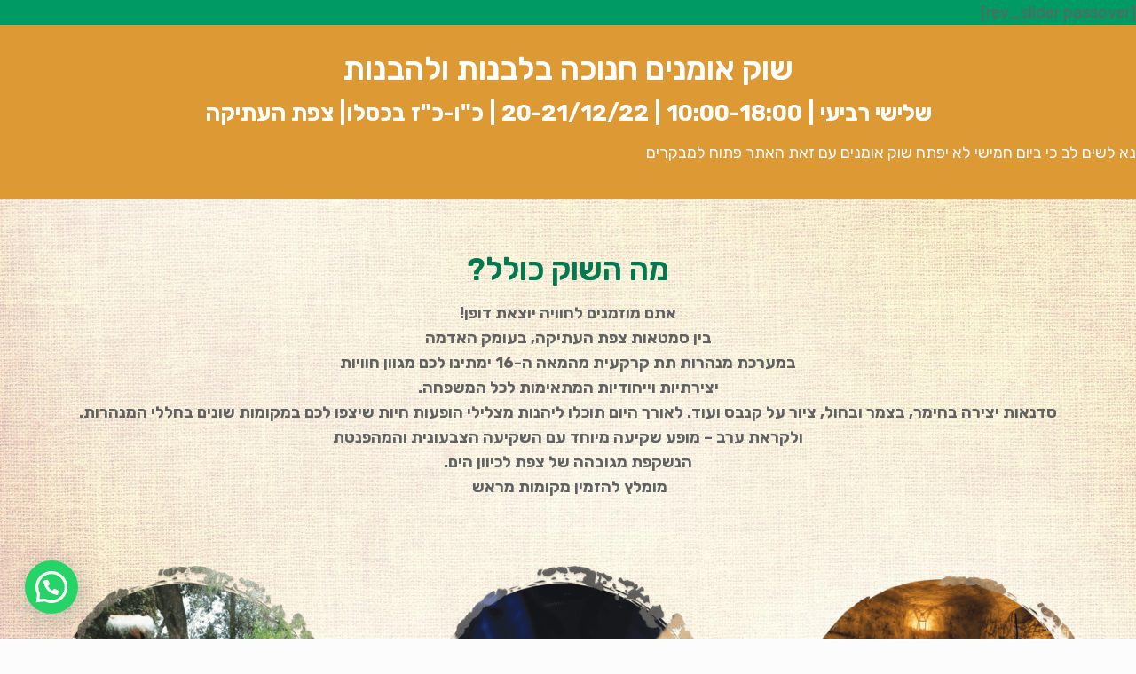

--- FILE ---
content_type: text/html; charset=UTF-8
request_url: https://he.livnot.org/hanukkah-landing-2-2/
body_size: 37864
content:
<!DOCTYPE html>
<html class="no-js" dir="rtl" lang="he-IL" itemscope itemtype="https://schema.org/WebPage">

<!-- head -->
<head>

<!-- meta -->
<meta charset="UTF-8" />
<meta name="viewport" content="width=device-width, initial-scale=1, maximum-scale=1" />
<meta name="description" content="---" />
<link rel="alternate" hreflang="he-il" href="https://he.livnot.org/hanukkah-landing-2-2/" />
<meta property="og:title" content="לבנות ולהבנות - בונים מקום למפגש" />
<meta name="twitter:title" content="לבנות ולהבנות - בונים מקום למפגש" />
<meta property="og:site_name" content="לבנות ולהבנות - בונים מקום למפגש" />
<meta name="description" content="מרכז לתהליכי העצמה ומעורבות קהילתית" />
<meta property="og:description" content="מרכז לתהליכי העצמה ומעורבות קהילתית" />
<meta property="og:type" content="website" />
<meta property="og:image:secure_url" content="https://he.livnot.org/wp-content/uploads/2018/04/livnot-logo.png" />
<meta property="og:image" content="https://he.livnot.org/wp-content/uploads/2018/04/livnot-logo.png" />
<meta name="twitter:card" content="summary_large_image" />
<link rel="icon"  type="image/png"  href="/wp-content/uploads/2018/04/favi.png">


<!-- Event snippet for מילוי טופס צור קשר conversion page -->
<script>
  gtag('event', 'conversion', {'send_to': 'AW-799692373/Jda2CNC3zIQBENWsqf0C'});
</script>
<div id="fb-root"></div>
<script>(function(d, s, id) {
  var js, fjs = d.getElementsByTagName(s)[0];
  if (d.getElementById(id)) return;
  js = d.createElement(s); js.id = id;
  js.src = 'https://connect.facebook.net/he_IL/sdk.js#xfbml=1&version=v2.12';
  fjs.parentNode.insertBefore(js, fjs);
}(document, 'script', 'facebook-jssdk'));</script>

<!-- Go to www.addthis.com/dashboard to customize your tools  <script type="text/javascript" src="//s7.addthis.com/js/300/addthis_widget.js#pubid=ra-559a3051579c30c4"></script> -->


<!-- Facebook Pixel Code -->
<script>
  !function(f,b,e,v,n,t,s)
  {if(f.fbq)return;n=f.fbq=function(){n.callMethod?
  n.callMethod.apply(n,arguments):n.queue.push(arguments)};
  if(!f._fbq)f._fbq=n;n.push=n;n.loaded=!0;n.version='2.0';
  n.queue=[];t=b.createElement(e);t.async=!0;
  t.src=v;s=b.getElementsByTagName(e)[0];
  s.parentNode.insertBefore(t,s)}(window, document,'script',
  'https://connect.facebook.net/en_US/fbevents.js');
  fbq('init', '1394970227446719');
  fbq('track', 'PageView');
</script>
<noscript><img height="1" width="1" style="display:none"
  src="https://www.facebook.com/tr?id=1394970227446719&ev=PageView&noscript=1"
/></noscript>
<!-- End Facebook Pixel Code -->
<link rel="shortcut icon" href="/wp-content/uploads/2018/04/favi.png" />
<link rel="apple-touch-icon" href="/wp-content/uploads/2018/04/favi.png" />

<!-- wp_head() -->
<!-- script | dynamic -->
<script id="mfn-dnmc-config-js">
//<![CDATA[
window.mfn_ajax = "https://he.livnot.org/wp-admin/admin-ajax.php";
window.mfn = {mobile_init:1240,nicescroll:40,parallax:"translate3d",responsive:1,retina_js:0};
window.mfn_lightbox = {disable:false,disableMobile:false,title:false,};
window.mfn_sliders = {blog:0,clients:0,offer:0,portfolio:0,shop:0,slider:0,testimonials:2000};
//]]>
</script>
<meta name='robots' content='index, follow, max-image-preview:large, max-snippet:-1, max-video-preview:-1' />
	<style>img:is([sizes="auto" i], [sizes^="auto," i]) { contain-intrinsic-size: 3000px 1500px }</style>
	
	<!-- This site is optimized with the Yoast SEO plugin v25.8 - https://yoast.com/wordpress/plugins/seo/ -->
	<title>חנוכה שוק אומנים- דף נחיתה - לבנות ולהבנות</title><link rel="preload" as="style" href="https://fonts.googleapis.com/css?family=Rubik%3A1%2C100%2C200%2C300%2C400%2C500%2C600%2C700%2C800&#038;subset=hebrew&#038;display=swap" /><link rel="stylesheet" href="https://fonts.googleapis.com/css?family=Rubik%3A1%2C100%2C200%2C300%2C400%2C500%2C600%2C700%2C800&#038;subset=hebrew&#038;display=swap" media="print" onload="this.media='all'" /><noscript><link rel="stylesheet" href="https://fonts.googleapis.com/css?family=Rubik%3A1%2C100%2C200%2C300%2C400%2C500%2C600%2C700%2C800&#038;subset=hebrew&#038;display=swap" /></noscript>
	<link rel="canonical" href="https://he.livnot.org/hanukkah-landing-2-2/" />
	<meta property="og:locale" content="he_IL" />
	<meta property="og:type" content="article" />
	<meta property="og:title" content="חנוכה שוק אומנים- דף נחיתה - לבנות ולהבנות" />
	<meta property="og:url" content="https://he.livnot.org/hanukkah-landing-2-2/" />
	<meta property="og:site_name" content="לבנות ולהבנות" />
	<meta property="article:publisher" content="https://www.facebook.com/livnotulehibanot/" />
	<meta property="article:modified_time" content="2022-12-22T09:04:36+00:00" />
	<meta name="twitter:card" content="summary_large_image" />
	<script type="application/ld+json" class="yoast-schema-graph">{"@context":"https://schema.org","@graph":[{"@type":"WebPage","@id":"https://he.livnot.org/hanukkah-landing-2-2/","url":"https://he.livnot.org/hanukkah-landing-2-2/","name":"חנוכה שוק אומנים- דף נחיתה - לבנות ולהבנות","isPartOf":{"@id":"https://he.livnot.org/#website"},"datePublished":"2022-12-04T11:40:09+00:00","dateModified":"2022-12-22T09:04:36+00:00","breadcrumb":{"@id":"https://he.livnot.org/hanukkah-landing-2-2/#breadcrumb"},"inLanguage":"he-IL","potentialAction":[{"@type":"ReadAction","target":["https://he.livnot.org/hanukkah-landing-2-2/"]}]},{"@type":"BreadcrumbList","@id":"https://he.livnot.org/hanukkah-landing-2-2/#breadcrumb","itemListElement":[{"@type":"ListItem","position":1,"name":"Home","item":"https://he.livnot.org/"},{"@type":"ListItem","position":2,"name":"חנוכה שוק אומנים- דף נחיתה"}]},{"@type":"WebSite","@id":"https://he.livnot.org/#website","url":"https://he.livnot.org/","name":"לבנות ולהבנות","description":"נסתרות - מנהרות צפת ובית הקהל","publisher":{"@id":"https://he.livnot.org/#organization"},"potentialAction":[{"@type":"SearchAction","target":{"@type":"EntryPoint","urlTemplate":"https://he.livnot.org/?s={search_term_string}"},"query-input":{"@type":"PropertyValueSpecification","valueRequired":true,"valueName":"search_term_string"}}],"inLanguage":"he-IL"},{"@type":"Organization","@id":"https://he.livnot.org/#organization","name":"לבנות ולהבנות - נסתרות - מנהרות צפת ובית הקהל","url":"https://he.livnot.org/","logo":{"@type":"ImageObject","inLanguage":"he-IL","@id":"https://he.livnot.org/#/schema/logo/image/","url":"https://he.livnot.org/wp-content/uploads/2018/07/nistarot-imgs-03.jpg","contentUrl":"https://he.livnot.org/wp-content/uploads/2018/07/nistarot-imgs-03.jpg","width":500,"height":580,"caption":"לבנות ולהבנות - נסתרות - מנהרות צפת ובית הקהל"},"image":{"@id":"https://he.livnot.org/#/schema/logo/image/"},"sameAs":["https://www.facebook.com/livnotulehibanot/","https://www.youtube.com/channel/UCmQZs4xcJgan5qDNu0z8pGA"]}]}</script>
	<!-- / Yoast SEO plugin. -->


<link rel='dns-prefetch' href='//fonts.googleapis.com' />
<link href='https://fonts.gstatic.com' crossorigin rel='preconnect' />
<link rel="alternate" type="application/rss+xml" title="לבנות ולהבנות &laquo; פיד‏" href="https://he.livnot.org/feed/" />
<link rel="alternate" type="application/rss+xml" title="לבנות ולהבנות &laquo; פיד תגובות‏" href="https://he.livnot.org/comments/feed/" />
<style id='wp-emoji-styles-inline-css' type='text/css'>

	img.wp-smiley, img.emoji {
		display: inline !important;
		border: none !important;
		box-shadow: none !important;
		height: 1em !important;
		width: 1em !important;
		margin: 0 0.07em !important;
		vertical-align: -0.1em !important;
		background: none !important;
		padding: 0 !important;
	}
</style>
<link rel='stylesheet' id='wp-block-library-rtl-css' href='https://he.livnot.org/wp-includes/css/dist/block-library/style-rtl.min.css?ver=f978f498e0b291a2c44e566f1f665674' type='text/css' media='all' />
<style id='classic-theme-styles-inline-css' type='text/css'>
/*! This file is auto-generated */
.wp-block-button__link{color:#fff;background-color:#32373c;border-radius:9999px;box-shadow:none;text-decoration:none;padding:calc(.667em + 2px) calc(1.333em + 2px);font-size:1.125em}.wp-block-file__button{background:#32373c;color:#fff;text-decoration:none}
</style>
<style id='joinchat-button-style-inline-css' type='text/css'>
.wp-block-joinchat-button{border:none!important;text-align:center}.wp-block-joinchat-button figure{display:table;margin:0 auto;padding:0}.wp-block-joinchat-button figcaption{font:normal normal 400 .6em/2em var(--wp--preset--font-family--system-font,sans-serif);margin:0;padding:0}.wp-block-joinchat-button .joinchat-button__qr{background-color:#fff;border:6px solid #25d366;border-radius:30px;box-sizing:content-box;display:block;height:200px;margin:auto;overflow:hidden;padding:10px;width:200px}.wp-block-joinchat-button .joinchat-button__qr canvas,.wp-block-joinchat-button .joinchat-button__qr img{display:block;margin:auto}.wp-block-joinchat-button .joinchat-button__link{align-items:center;background-color:#25d366;border:6px solid #25d366;border-radius:30px;display:inline-flex;flex-flow:row nowrap;justify-content:center;line-height:1.25em;margin:0 auto;text-decoration:none}.wp-block-joinchat-button .joinchat-button__link:before{background:transparent var(--joinchat-ico) no-repeat center;background-size:100%;content:"";display:block;height:1.5em;margin:-.75em .75em -.75em 0;width:1.5em}.wp-block-joinchat-button figure+.joinchat-button__link{margin-top:10px}@media (orientation:landscape)and (min-height:481px),(orientation:portrait)and (min-width:481px){.wp-block-joinchat-button.joinchat-button--qr-only figure+.joinchat-button__link{display:none}}@media (max-width:480px),(orientation:landscape)and (max-height:480px){.wp-block-joinchat-button figure{display:none}}

</style>
<link rel='stylesheet' id='jet-engine-frontend-css' href='https://he.livnot.org/wp-content/plugins/jet-engine/assets/css/frontend.css?ver=3.7.4' type='text/css' media='all' />
<style id='global-styles-inline-css' type='text/css'>
:root{--wp--preset--aspect-ratio--square: 1;--wp--preset--aspect-ratio--4-3: 4/3;--wp--preset--aspect-ratio--3-4: 3/4;--wp--preset--aspect-ratio--3-2: 3/2;--wp--preset--aspect-ratio--2-3: 2/3;--wp--preset--aspect-ratio--16-9: 16/9;--wp--preset--aspect-ratio--9-16: 9/16;--wp--preset--color--black: #000000;--wp--preset--color--cyan-bluish-gray: #abb8c3;--wp--preset--color--white: #ffffff;--wp--preset--color--pale-pink: #f78da7;--wp--preset--color--vivid-red: #cf2e2e;--wp--preset--color--luminous-vivid-orange: #ff6900;--wp--preset--color--luminous-vivid-amber: #fcb900;--wp--preset--color--light-green-cyan: #7bdcb5;--wp--preset--color--vivid-green-cyan: #00d084;--wp--preset--color--pale-cyan-blue: #8ed1fc;--wp--preset--color--vivid-cyan-blue: #0693e3;--wp--preset--color--vivid-purple: #9b51e0;--wp--preset--gradient--vivid-cyan-blue-to-vivid-purple: linear-gradient(135deg,rgba(6,147,227,1) 0%,rgb(155,81,224) 100%);--wp--preset--gradient--light-green-cyan-to-vivid-green-cyan: linear-gradient(135deg,rgb(122,220,180) 0%,rgb(0,208,130) 100%);--wp--preset--gradient--luminous-vivid-amber-to-luminous-vivid-orange: linear-gradient(135deg,rgba(252,185,0,1) 0%,rgba(255,105,0,1) 100%);--wp--preset--gradient--luminous-vivid-orange-to-vivid-red: linear-gradient(135deg,rgba(255,105,0,1) 0%,rgb(207,46,46) 100%);--wp--preset--gradient--very-light-gray-to-cyan-bluish-gray: linear-gradient(135deg,rgb(238,238,238) 0%,rgb(169,184,195) 100%);--wp--preset--gradient--cool-to-warm-spectrum: linear-gradient(135deg,rgb(74,234,220) 0%,rgb(151,120,209) 20%,rgb(207,42,186) 40%,rgb(238,44,130) 60%,rgb(251,105,98) 80%,rgb(254,248,76) 100%);--wp--preset--gradient--blush-light-purple: linear-gradient(135deg,rgb(255,206,236) 0%,rgb(152,150,240) 100%);--wp--preset--gradient--blush-bordeaux: linear-gradient(135deg,rgb(254,205,165) 0%,rgb(254,45,45) 50%,rgb(107,0,62) 100%);--wp--preset--gradient--luminous-dusk: linear-gradient(135deg,rgb(255,203,112) 0%,rgb(199,81,192) 50%,rgb(65,88,208) 100%);--wp--preset--gradient--pale-ocean: linear-gradient(135deg,rgb(255,245,203) 0%,rgb(182,227,212) 50%,rgb(51,167,181) 100%);--wp--preset--gradient--electric-grass: linear-gradient(135deg,rgb(202,248,128) 0%,rgb(113,206,126) 100%);--wp--preset--gradient--midnight: linear-gradient(135deg,rgb(2,3,129) 0%,rgb(40,116,252) 100%);--wp--preset--font-size--small: 13px;--wp--preset--font-size--medium: 20px;--wp--preset--font-size--large: 36px;--wp--preset--font-size--x-large: 42px;--wp--preset--spacing--20: 0.44rem;--wp--preset--spacing--30: 0.67rem;--wp--preset--spacing--40: 1rem;--wp--preset--spacing--50: 1.5rem;--wp--preset--spacing--60: 2.25rem;--wp--preset--spacing--70: 3.38rem;--wp--preset--spacing--80: 5.06rem;--wp--preset--shadow--natural: 6px 6px 9px rgba(0, 0, 0, 0.2);--wp--preset--shadow--deep: 12px 12px 50px rgba(0, 0, 0, 0.4);--wp--preset--shadow--sharp: 6px 6px 0px rgba(0, 0, 0, 0.2);--wp--preset--shadow--outlined: 6px 6px 0px -3px rgba(255, 255, 255, 1), 6px 6px rgba(0, 0, 0, 1);--wp--preset--shadow--crisp: 6px 6px 0px rgba(0, 0, 0, 1);}:where(.is-layout-flex){gap: 0.5em;}:where(.is-layout-grid){gap: 0.5em;}body .is-layout-flex{display: flex;}.is-layout-flex{flex-wrap: wrap;align-items: center;}.is-layout-flex > :is(*, div){margin: 0;}body .is-layout-grid{display: grid;}.is-layout-grid > :is(*, div){margin: 0;}:where(.wp-block-columns.is-layout-flex){gap: 2em;}:where(.wp-block-columns.is-layout-grid){gap: 2em;}:where(.wp-block-post-template.is-layout-flex){gap: 1.25em;}:where(.wp-block-post-template.is-layout-grid){gap: 1.25em;}.has-black-color{color: var(--wp--preset--color--black) !important;}.has-cyan-bluish-gray-color{color: var(--wp--preset--color--cyan-bluish-gray) !important;}.has-white-color{color: var(--wp--preset--color--white) !important;}.has-pale-pink-color{color: var(--wp--preset--color--pale-pink) !important;}.has-vivid-red-color{color: var(--wp--preset--color--vivid-red) !important;}.has-luminous-vivid-orange-color{color: var(--wp--preset--color--luminous-vivid-orange) !important;}.has-luminous-vivid-amber-color{color: var(--wp--preset--color--luminous-vivid-amber) !important;}.has-light-green-cyan-color{color: var(--wp--preset--color--light-green-cyan) !important;}.has-vivid-green-cyan-color{color: var(--wp--preset--color--vivid-green-cyan) !important;}.has-pale-cyan-blue-color{color: var(--wp--preset--color--pale-cyan-blue) !important;}.has-vivid-cyan-blue-color{color: var(--wp--preset--color--vivid-cyan-blue) !important;}.has-vivid-purple-color{color: var(--wp--preset--color--vivid-purple) !important;}.has-black-background-color{background-color: var(--wp--preset--color--black) !important;}.has-cyan-bluish-gray-background-color{background-color: var(--wp--preset--color--cyan-bluish-gray) !important;}.has-white-background-color{background-color: var(--wp--preset--color--white) !important;}.has-pale-pink-background-color{background-color: var(--wp--preset--color--pale-pink) !important;}.has-vivid-red-background-color{background-color: var(--wp--preset--color--vivid-red) !important;}.has-luminous-vivid-orange-background-color{background-color: var(--wp--preset--color--luminous-vivid-orange) !important;}.has-luminous-vivid-amber-background-color{background-color: var(--wp--preset--color--luminous-vivid-amber) !important;}.has-light-green-cyan-background-color{background-color: var(--wp--preset--color--light-green-cyan) !important;}.has-vivid-green-cyan-background-color{background-color: var(--wp--preset--color--vivid-green-cyan) !important;}.has-pale-cyan-blue-background-color{background-color: var(--wp--preset--color--pale-cyan-blue) !important;}.has-vivid-cyan-blue-background-color{background-color: var(--wp--preset--color--vivid-cyan-blue) !important;}.has-vivid-purple-background-color{background-color: var(--wp--preset--color--vivid-purple) !important;}.has-black-border-color{border-color: var(--wp--preset--color--black) !important;}.has-cyan-bluish-gray-border-color{border-color: var(--wp--preset--color--cyan-bluish-gray) !important;}.has-white-border-color{border-color: var(--wp--preset--color--white) !important;}.has-pale-pink-border-color{border-color: var(--wp--preset--color--pale-pink) !important;}.has-vivid-red-border-color{border-color: var(--wp--preset--color--vivid-red) !important;}.has-luminous-vivid-orange-border-color{border-color: var(--wp--preset--color--luminous-vivid-orange) !important;}.has-luminous-vivid-amber-border-color{border-color: var(--wp--preset--color--luminous-vivid-amber) !important;}.has-light-green-cyan-border-color{border-color: var(--wp--preset--color--light-green-cyan) !important;}.has-vivid-green-cyan-border-color{border-color: var(--wp--preset--color--vivid-green-cyan) !important;}.has-pale-cyan-blue-border-color{border-color: var(--wp--preset--color--pale-cyan-blue) !important;}.has-vivid-cyan-blue-border-color{border-color: var(--wp--preset--color--vivid-cyan-blue) !important;}.has-vivid-purple-border-color{border-color: var(--wp--preset--color--vivid-purple) !important;}.has-vivid-cyan-blue-to-vivid-purple-gradient-background{background: var(--wp--preset--gradient--vivid-cyan-blue-to-vivid-purple) !important;}.has-light-green-cyan-to-vivid-green-cyan-gradient-background{background: var(--wp--preset--gradient--light-green-cyan-to-vivid-green-cyan) !important;}.has-luminous-vivid-amber-to-luminous-vivid-orange-gradient-background{background: var(--wp--preset--gradient--luminous-vivid-amber-to-luminous-vivid-orange) !important;}.has-luminous-vivid-orange-to-vivid-red-gradient-background{background: var(--wp--preset--gradient--luminous-vivid-orange-to-vivid-red) !important;}.has-very-light-gray-to-cyan-bluish-gray-gradient-background{background: var(--wp--preset--gradient--very-light-gray-to-cyan-bluish-gray) !important;}.has-cool-to-warm-spectrum-gradient-background{background: var(--wp--preset--gradient--cool-to-warm-spectrum) !important;}.has-blush-light-purple-gradient-background{background: var(--wp--preset--gradient--blush-light-purple) !important;}.has-blush-bordeaux-gradient-background{background: var(--wp--preset--gradient--blush-bordeaux) !important;}.has-luminous-dusk-gradient-background{background: var(--wp--preset--gradient--luminous-dusk) !important;}.has-pale-ocean-gradient-background{background: var(--wp--preset--gradient--pale-ocean) !important;}.has-electric-grass-gradient-background{background: var(--wp--preset--gradient--electric-grass) !important;}.has-midnight-gradient-background{background: var(--wp--preset--gradient--midnight) !important;}.has-small-font-size{font-size: var(--wp--preset--font-size--small) !important;}.has-medium-font-size{font-size: var(--wp--preset--font-size--medium) !important;}.has-large-font-size{font-size: var(--wp--preset--font-size--large) !important;}.has-x-large-font-size{font-size: var(--wp--preset--font-size--x-large) !important;}
:where(.wp-block-post-template.is-layout-flex){gap: 1.25em;}:where(.wp-block-post-template.is-layout-grid){gap: 1.25em;}
:where(.wp-block-columns.is-layout-flex){gap: 2em;}:where(.wp-block-columns.is-layout-grid){gap: 2em;}
:root :where(.wp-block-pullquote){font-size: 1.5em;line-height: 1.6;}
</style>
<link rel='stylesheet' id='contact-form-7-css' href='https://he.livnot.org/wp-content/plugins/contact-form-7/includes/css/styles.css?ver=6.1.1' type='text/css' media='all' />
<link rel='stylesheet' id='contact-form-7-rtl-css' href='https://he.livnot.org/wp-content/plugins/contact-form-7/includes/css/styles-rtl.css?ver=6.1.1' type='text/css' media='all' />
<link rel='stylesheet' id='woocommerce-layout-rtl-css' href='https://he.livnot.org/wp-content/plugins/woocommerce/assets/css/woocommerce-layout-rtl.css?ver=10.1.2' type='text/css' media='all' />
<link rel='stylesheet' id='woocommerce-smallscreen-rtl-css' href='https://he.livnot.org/wp-content/plugins/woocommerce/assets/css/woocommerce-smallscreen-rtl.css?ver=10.1.2' type='text/css' media='only screen and (max-width: 768px)' />
<link rel='stylesheet' id='woocommerce-general-rtl-css' href='https://he.livnot.org/wp-content/plugins/woocommerce/assets/css/woocommerce-rtl.css?ver=10.1.2' type='text/css' media='all' />
<style id='woocommerce-inline-inline-css' type='text/css'>
.woocommerce form .form-row .required { visibility: visible; }
</style>
<link rel='stylesheet' id='alertifycss-css' href='https://he.livnot.org/wp-content/plugins/payplus-payment-gateway/assets/css/alertify.min.css?ver=1.14.0' type='text/css' media='all' />
<link rel='stylesheet' id='brands-styles-css' href='https://he.livnot.org/wp-content/plugins/woocommerce/assets/css/brands.css?ver=10.1.2' type='text/css' media='all' />
<link rel='stylesheet' id='mfn-base-css' href='https://he.livnot.org/wp-content/themes/betheme/css/base.css?ver=20.8.8.1' type='text/css' media='all' />
<link rel='stylesheet' id='mfn-layout-css' href='https://he.livnot.org/wp-content/themes/betheme/css/layout.css?ver=20.8.8.1' type='text/css' media='all' />
<link rel='stylesheet' id='mfn-shortcodes-css' href='https://he.livnot.org/wp-content/themes/betheme/css/shortcodes.css?ver=20.8.8.1' type='text/css' media='all' />
<link rel='stylesheet' id='mfn-animations-css' href='https://he.livnot.org/wp-content/themes/betheme/assets/animations/animations.min.css?ver=20.8.8.1' type='text/css' media='all' />
<link rel='stylesheet' id='mfn-jquery-ui-css' href='https://he.livnot.org/wp-content/themes/betheme/assets/ui/jquery.ui.all.css?ver=20.8.8.1' type='text/css' media='all' />
<link rel='stylesheet' id='mfn-jplayer-css' href='https://he.livnot.org/wp-content/themes/betheme/assets/jplayer/css/jplayer.blue.monday.css?ver=20.8.8.1' type='text/css' media='all' />
<link rel='stylesheet' id='mfn-responsive-css' href='https://he.livnot.org/wp-content/themes/betheme/css/responsive.css?ver=20.8.8.1' type='text/css' media='all' />

<link rel='stylesheet' id='elementor-frontend-css' href='https://he.livnot.org/wp-content/plugins/elementor/assets/css/frontend-rtl.min.css?ver=3.31.3' type='text/css' media='all' />
<link rel='stylesheet' id='eael-general-css' href='https://he.livnot.org/wp-content/plugins/essential-addons-for-elementor-lite/assets/front-end/css/view/general.min.css?ver=6.5.7' type='text/css' media='all' />
<link rel='stylesheet' id='mfn-woo-css' href='https://he.livnot.org/wp-content/themes/betheme/css/woocommerce.css?ver=20.8.8.1' type='text/css' media='all' />
<link rel='stylesheet' id='mfn-rtl-css' href='https://he.livnot.org/wp-content/themes/betheme/rtl.css?ver=f978f498e0b291a2c44e566f1f665674' type='text/css' media='all' />
<link rel='stylesheet' id='style-css' href='https://he.livnot.org/wp-content/themes/betheme-child/style.css?ver=20.8.8.1' type='text/css' media='all' />
<style id='rocket-lazyload-inline-css' type='text/css'>
.rll-youtube-player{position:relative;padding-bottom:56.23%;height:0;overflow:hidden;max-width:100%;}.rll-youtube-player:focus-within{outline: 2px solid currentColor;outline-offset: 5px;}.rll-youtube-player iframe{position:absolute;top:0;left:0;width:100%;height:100%;z-index:100;background:0 0}.rll-youtube-player img{bottom:0;display:block;left:0;margin:auto;max-width:100%;width:100%;position:absolute;right:0;top:0;border:none;height:auto;-webkit-transition:.4s all;-moz-transition:.4s all;transition:.4s all}.rll-youtube-player img:hover{-webkit-filter:brightness(75%)}.rll-youtube-player .play{height:100%;width:100%;left:0;top:0;position:absolute;background:url(https://he.livnot.org/wp-content/plugins/wp-rocket/assets/img/youtube.png) no-repeat center;background-color: transparent !important;cursor:pointer;border:none;}
</style>
<script type="text/javascript" src="https://he.livnot.org/wp-includes/js/jquery/jquery.min.js?ver=3.7.1" id="jquery-core-js"></script>
<script type="text/javascript" src="https://he.livnot.org/wp-includes/js/jquery/jquery-migrate.min.js?ver=3.4.1" id="jquery-migrate-js" defer></script>
<script type="text/javascript" src="https://he.livnot.org/wp-content/plugins/woocommerce/assets/js/jquery-blockui/jquery.blockUI.min.js?ver=2.7.0-wc.10.1.2" id="jquery-blockui-js" defer="defer" data-wp-strategy="defer"></script>
<script type="text/javascript" src="https://he.livnot.org/wp-content/plugins/woocommerce/assets/js/js-cookie/js.cookie.min.js?ver=2.1.4-wc.10.1.2" id="js-cookie-js" defer="defer" data-wp-strategy="defer"></script>
<script type="text/javascript" id="woocommerce-js-extra">
/* <![CDATA[ */
var woocommerce_params = {"ajax_url":"\/wp-admin\/admin-ajax.php","wc_ajax_url":"\/?wc-ajax=%%endpoint%%","i18n_password_show":"\u05dc\u05d4\u05e6\u05d9\u05d2 \u05e1\u05d9\u05e1\u05de\u05d4","i18n_password_hide":"\u05dc\u05d4\u05e1\u05ea\u05d9\u05e8 \u05e1\u05d9\u05e1\u05de\u05d4"};
/* ]]> */
</script>
<script type="text/javascript" src="https://he.livnot.org/wp-content/plugins/woocommerce/assets/js/frontend/woocommerce.min.js?ver=10.1.2" id="woocommerce-js" defer="defer" data-wp-strategy="defer"></script>
<link rel="https://api.w.org/" href="https://he.livnot.org/wp-json/" /><link rel="alternate" title="JSON" type="application/json" href="https://he.livnot.org/wp-json/wp/v2/pages/4061" /><link rel="EditURI" type="application/rsd+xml" title="RSD" href="https://he.livnot.org/xmlrpc.php?rsd" />

<link rel='shortlink' href='https://he.livnot.org/?p=4061' />
<link rel="alternate" title="oEmbed (JSON)" type="application/json+oembed" href="https://he.livnot.org/wp-json/oembed/1.0/embed?url=https%3A%2F%2Fhe.livnot.org%2Fhanukkah-landing-2-2%2F" />
<link rel="alternate" title="oEmbed (XML)" type="text/xml+oembed" href="https://he.livnot.org/wp-json/oembed/1.0/embed?url=https%3A%2F%2Fhe.livnot.org%2Fhanukkah-landing-2-2%2F&#038;format=xml" />
<!-- style | background -->
<style id="mfn-dnmc-bg-css">
body:not(.template-slider) #Header_wrapper{background-image:url(/wp-content/uploads/2018/06/cat-hearder-01-1.jpg)}
</style>
<!-- style | dynamic -->
<style id="mfn-dnmc-style-css">
@media only screen and (min-width: 1240px){body:not(.header-simple) #Top_bar #menu{display:block!important}.tr-menu #Top_bar #menu{background:none!important}#Top_bar .menu > li > ul.mfn-megamenu{width:984px}#Top_bar .menu > li > ul.mfn-megamenu > li{float:left}#Top_bar .menu > li > ul.mfn-megamenu > li.mfn-megamenu-cols-1{width:100%}#Top_bar .menu > li > ul.mfn-megamenu > li.mfn-megamenu-cols-2{width:50%}#Top_bar .menu > li > ul.mfn-megamenu > li.mfn-megamenu-cols-3{width:33.33%}#Top_bar .menu > li > ul.mfn-megamenu > li.mfn-megamenu-cols-4{width:25%}#Top_bar .menu > li > ul.mfn-megamenu > li.mfn-megamenu-cols-5{width:20%}#Top_bar .menu > li > ul.mfn-megamenu > li.mfn-megamenu-cols-6{width:16.66%}#Top_bar .menu > li > ul.mfn-megamenu > li > ul{display:block!important;position:inherit;left:auto;top:auto;border-width:0 1px 0 0}#Top_bar .menu > li > ul.mfn-megamenu > li:last-child > ul{border:0}#Top_bar .menu > li > ul.mfn-megamenu > li > ul li{width:auto}#Top_bar .menu > li > ul.mfn-megamenu a.mfn-megamenu-title{text-transform:uppercase;font-weight:400;background:none}#Top_bar .menu > li > ul.mfn-megamenu a .menu-arrow{display:none}.menuo-right #Top_bar .menu > li > ul.mfn-megamenu{left:auto;right:0}.menuo-right #Top_bar .menu > li > ul.mfn-megamenu-bg{box-sizing:border-box}#Top_bar .menu > li > ul.mfn-megamenu-bg{padding:20px 166px 20px 20px;background-repeat:no-repeat;background-position:right bottom}.rtl #Top_bar .menu > li > ul.mfn-megamenu-bg{padding-left:166px;padding-right:20px;background-position:left bottom}#Top_bar .menu > li > ul.mfn-megamenu-bg > li{background:none}#Top_bar .menu > li > ul.mfn-megamenu-bg > li a{border:none}#Top_bar .menu > li > ul.mfn-megamenu-bg > li > ul{background:none!important;-webkit-box-shadow:0 0 0 0;-moz-box-shadow:0 0 0 0;box-shadow:0 0 0 0}.mm-vertical #Top_bar .container{position:relative;}.mm-vertical #Top_bar .top_bar_left{position:static;}.mm-vertical #Top_bar .menu > li ul{box-shadow:0 0 0 0 transparent!important;background-image:none;}.mm-vertical #Top_bar .menu > li > ul.mfn-megamenu{width:98%!important;margin:0 1%;padding:20px 0;}.mm-vertical.header-plain #Top_bar .menu > li > ul.mfn-megamenu{width:100%!important;margin:0;}.mm-vertical #Top_bar .menu > li > ul.mfn-megamenu > li{display:table-cell;float:none!important;width:10%;padding:0 15px;border-right:1px solid rgba(0, 0, 0, 0.05);}.mm-vertical #Top_bar .menu > li > ul.mfn-megamenu > li:last-child{border-right-width:0}.mm-vertical #Top_bar .menu > li > ul.mfn-megamenu > li.hide-border{border-right-width:0}.mm-vertical #Top_bar .menu > li > ul.mfn-megamenu > li a{border-bottom-width:0;padding:9px 15px;line-height:120%;}.mm-vertical #Top_bar .menu > li > ul.mfn-megamenu a.mfn-megamenu-title{font-weight:700;}.rtl .mm-vertical #Top_bar .menu > li > ul.mfn-megamenu > li:first-child{border-right-width:0}.rtl .mm-vertical #Top_bar .menu > li > ul.mfn-megamenu > li:last-child{border-right-width:1px}#Header_creative #Top_bar .menu > li > ul.mfn-megamenu{width:980px!important;margin:0;}.header-plain:not(.menuo-right) #Header .top_bar_left{width:auto!important}.header-stack.header-center #Top_bar #menu{display:inline-block!important}.header-simple #Top_bar #menu{display:none;height:auto;width:300px;bottom:auto;top:100%;right:1px;position:absolute;margin:0}.header-simple #Header a.responsive-menu-toggle{display:block;right:10px}.header-simple #Top_bar #menu > ul{width:100%;float:left}.header-simple #Top_bar #menu ul li{width:100%;padding-bottom:0;border-right:0;position:relative}.header-simple #Top_bar #menu ul li a{padding:0 20px;margin:0;display:block;height:auto;line-height:normal;border:none}.header-simple #Top_bar #menu ul li a:after{display:none}.header-simple #Top_bar #menu ul li a span{border:none;line-height:44px;display:inline;padding:0}.header-simple #Top_bar #menu ul li.submenu .menu-toggle{display:block;position:absolute;right:0;top:0;width:44px;height:44px;line-height:44px;font-size:30px;font-weight:300;text-align:center;cursor:pointer;color:#444;opacity:0.33;}.header-simple #Top_bar #menu ul li.submenu .menu-toggle:after{content:"+"}.header-simple #Top_bar #menu ul li.hover > .menu-toggle:after{content:"-"}.header-simple #Top_bar #menu ul li.hover a{border-bottom:0}.header-simple #Top_bar #menu ul.mfn-megamenu li .menu-toggle{display:none}.header-simple #Top_bar #menu ul li ul{position:relative!important;left:0!important;top:0;padding:0;margin:0!important;width:auto!important;background-image:none}.header-simple #Top_bar #menu ul li ul li{width:100%!important;display:block;padding:0;}.header-simple #Top_bar #menu ul li ul li a{padding:0 20px 0 30px}.header-simple #Top_bar #menu ul li ul li a .menu-arrow{display:none}.header-simple #Top_bar #menu ul li ul li a span{padding:0}.header-simple #Top_bar #menu ul li ul li a span:after{display:none!important}.header-simple #Top_bar .menu > li > ul.mfn-megamenu a.mfn-megamenu-title{text-transform:uppercase;font-weight:400}.header-simple #Top_bar .menu > li > ul.mfn-megamenu > li > ul{display:block!important;position:inherit;left:auto;top:auto}.header-simple #Top_bar #menu ul li ul li ul{border-left:0!important;padding:0;top:0}.header-simple #Top_bar #menu ul li ul li ul li a{padding:0 20px 0 40px}.rtl.header-simple #Top_bar #menu{left:1px;right:auto}.rtl.header-simple #Top_bar a.responsive-menu-toggle{left:10px;right:auto}.rtl.header-simple #Top_bar #menu ul li.submenu .menu-toggle{left:0;right:auto}.rtl.header-simple #Top_bar #menu ul li ul{left:auto!important;right:0!important}.rtl.header-simple #Top_bar #menu ul li ul li a{padding:0 30px 0 20px}.rtl.header-simple #Top_bar #menu ul li ul li ul li a{padding:0 40px 0 20px}.menu-highlight #Top_bar .menu > li{margin:0 2px}.menu-highlight:not(.header-creative) #Top_bar .menu > li > a{margin:20px 0;padding:0;-webkit-border-radius:5px;border-radius:5px}.menu-highlight #Top_bar .menu > li > a:after{display:none}.menu-highlight #Top_bar .menu > li > a span:not(.description){line-height:50px}.menu-highlight #Top_bar .menu > li > a span.description{display:none}.menu-highlight.header-stack #Top_bar .menu > li > a{margin:10px 0!important}.menu-highlight.header-stack #Top_bar .menu > li > a span:not(.description){line-height:40px}.menu-highlight.header-transparent #Top_bar .menu > li > a{margin:5px 0}.menu-highlight.header-simple #Top_bar #menu ul li,.menu-highlight.header-creative #Top_bar #menu ul li{margin:0}.menu-highlight.header-simple #Top_bar #menu ul li > a,.menu-highlight.header-creative #Top_bar #menu ul li > a{-webkit-border-radius:0;border-radius:0}.menu-highlight:not(.header-fixed):not(.header-simple) #Top_bar.is-sticky .menu > li > a{margin:10px 0!important;padding:5px 0!important}.menu-highlight:not(.header-fixed):not(.header-simple) #Top_bar.is-sticky .menu > li > a span{line-height:30px!important}.header-modern.menu-highlight.menuo-right .menu_wrapper{margin-right:20px}.menu-line-below #Top_bar .menu > li > a:after{top:auto;bottom:-4px}.menu-line-below #Top_bar.is-sticky .menu > li > a:after{top:auto;bottom:-4px}.menu-line-below-80 #Top_bar:not(.is-sticky) .menu > li > a:after{height:4px;left:10%;top:50%;margin-top:20px;width:80%}.menu-line-below-80-1 #Top_bar:not(.is-sticky) .menu > li > a:after{height:1px;left:10%;top:50%;margin-top:20px;width:80%}.menu-link-color #Top_bar .menu > li > a:after{display:none!important}.menu-arrow-top #Top_bar .menu > li > a:after{background:none repeat scroll 0 0 rgba(0,0,0,0)!important;border-color:#ccc transparent transparent;border-style:solid;border-width:7px 7px 0;display:block;height:0;left:50%;margin-left:-7px;top:0!important;width:0}.menu-arrow-top.header-transparent #Top_bar .menu > li > a:after,.menu-arrow-top.header-plain #Top_bar .menu > li > a:after{display:none}.menu-arrow-top #Top_bar.is-sticky .menu > li > a:after{top:0!important}.menu-arrow-bottom #Top_bar .menu > li > a:after{background:none!important;border-color:transparent transparent #ccc;border-style:solid;border-width:0 7px 7px;display:block;height:0;left:50%;margin-left:-7px;top:auto;bottom:0;width:0}.menu-arrow-bottom.header-transparent #Top_bar .menu > li > a:after,.menu-arrow-bottom.header-plain #Top_bar .menu > li > a:after{display:none}.menu-arrow-bottom #Top_bar.is-sticky .menu > li > a:after{top:auto;bottom:0}.menuo-no-borders #Top_bar .menu > li > a span:not(.description){border-right-width:0}.menuo-no-borders #Header_creative #Top_bar .menu > li > a span{border-bottom-width:0}.menuo-right #Top_bar .menu_wrapper{float:right}.menuo-right.header-stack:not(.header-center) #Top_bar .menu_wrapper{margin-right:150px}body.header-creative{padding-left:50px}body.header-creative.header-open{padding-left:250px}body.error404,body.under-construction,body.template-blank{padding-left:0!important}.header-creative.footer-fixed #Footer,.header-creative.footer-sliding #Footer,.header-creative.footer-stick #Footer.is-sticky{box-sizing:border-box;padding-left:50px;}.header-open.footer-fixed #Footer,.header-open.footer-sliding #Footer,.header-creative.footer-stick #Footer.is-sticky{padding-left:250px;}.header-rtl.header-creative.footer-fixed #Footer,.header-rtl.header-creative.footer-sliding #Footer,.header-rtl.header-creative.footer-stick #Footer.is-sticky{padding-left:0;padding-right:50px;}.header-rtl.header-open.footer-fixed #Footer,.header-rtl.header-open.footer-sliding #Footer,.header-rtl.header-creative.footer-stick #Footer.is-sticky{padding-right:250px;}#Header_creative{background:#fff;position:fixed;width:250px;height:100%;left:-200px;top:0;z-index:9002;-webkit-box-shadow:2px 0 4px 2px rgba(0,0,0,.15);box-shadow:2px 0 4px 2px rgba(0,0,0,.15)}#Header_creative .container{width:100%}#Header_creative .creative-wrapper{opacity:0;margin-right:50px}#Header_creative a.creative-menu-toggle{display:block;width:34px;height:34px;line-height:34px;font-size:22px;text-align:center;position:absolute;top:10px;right:8px;border-radius:3px}.admin-bar #Header_creative a.creative-menu-toggle{top:42px}#Header_creative #Top_bar{position:static;width:100%}#Header_creative #Top_bar .top_bar_left{width:100%!important;float:none}#Header_creative #Top_bar .top_bar_right{width:100%!important;float:none;height:auto;margin-bottom:35px;text-align:center;padding:0 20px;top:0;-webkit-box-sizing:border-box;-moz-box-sizing:border-box;box-sizing:border-box}#Header_creative #Top_bar .top_bar_right:before{display:none}#Header_creative #Top_bar .top_bar_right_wrapper{top:0}#Header_creative #Top_bar .logo{float:none;text-align:center;margin:15px 0}#Header_creative #Top_bar .menu_wrapper{float:none;margin:0 0 30px}#Header_creative #Top_bar .menu > li{width:100%;float:none;position:relative}#Header_creative #Top_bar .menu > li > a{padding:0;text-align:center}#Header_creative #Top_bar .menu > li > a:after{display:none}#Header_creative #Top_bar .menu > li > a span{border-right:0;border-bottom-width:1px;line-height:38px}#Header_creative #Top_bar .menu li ul{left:100%;right:auto;top:0;box-shadow:2px 2px 2px 0 rgba(0,0,0,0.03);-webkit-box-shadow:2px 2px 2px 0 rgba(0,0,0,0.03)}#Header_creative #Top_bar .menu > li > ul.mfn-megamenu{width:700px!important;}#Header_creative #Top_bar .menu > li > ul.mfn-megamenu > li > ul{left:0}#Header_creative #Top_bar .menu li ul li a{padding-top:9px;padding-bottom:8px}#Header_creative #Top_bar .menu li ul li ul{top:0}#Header_creative #Top_bar .menu > li > a span.description{display:block;font-size:13px;line-height:28px!important;clear:both}#Header_creative #Top_bar .search_wrapper{left:100%;top:auto;bottom:0}#Header_creative #Top_bar a#header_cart{display:inline-block;float:none;top:3px}#Header_creative #Top_bar a#search_button{display:inline-block;float:none;top:3px}#Header_creative #Top_bar .wpml-languages{display:inline-block;float:none;top:0}#Header_creative #Top_bar .wpml-languages.enabled:hover a.active{padding-bottom:9px}#Header_creative #Top_bar a.button.action_button{display:inline-block;float:none;top:16px;margin:0}#Header_creative #Top_bar .banner_wrapper{display:block;text-align:center}#Header_creative #Top_bar .banner_wrapper img{max-width:100%;height:auto;display:inline-block}#Header_creative #Action_bar{display:none;position:absolute;bottom:0;top:auto;clear:both;padding:0 20px;box-sizing:border-box}#Header_creative #Action_bar .social{float:none;text-align:center;padding:5px 0 15px}#Header_creative #Action_bar .social li{margin-bottom:2px}#Header_creative .social li a{color:rgba(0,0,0,.5)}#Header_creative .social li a:hover{color:#000}#Header_creative .creative-social{position:absolute;bottom:10px;right:0;width:50px}#Header_creative .creative-social li{display:block;float:none;width:100%;text-align:center;margin-bottom:5px}.header-creative .fixed-nav.fixed-nav-prev{margin-left:50px}.header-creative.header-open .fixed-nav.fixed-nav-prev{margin-left:250px}.menuo-last #Header_creative #Top_bar .menu li.last ul{top:auto;bottom:0}.header-open #Header_creative{left:0}.header-open #Header_creative .creative-wrapper{opacity:1;margin:0!important;}.header-open #Header_creative .creative-menu-toggle,.header-open #Header_creative .creative-social{display:none}.header-open #Header_creative #Action_bar{display:block}body.header-rtl.header-creative{padding-left:0;padding-right:50px}.header-rtl #Header_creative{left:auto;right:-200px}.header-rtl.nice-scroll #Header_creative{margin-right:10px}.header-rtl #Header_creative .creative-wrapper{margin-left:50px;margin-right:0}.header-rtl #Header_creative a.creative-menu-toggle{left:8px;right:auto}.header-rtl #Header_creative .creative-social{left:0;right:auto}.header-rtl #Footer #back_to_top.sticky{right:125px}.header-rtl #popup_contact{right:70px}.header-rtl #Header_creative #Top_bar .menu li ul{left:auto;right:100%}.header-rtl #Header_creative #Top_bar .search_wrapper{left:auto;right:100%;}.header-rtl .fixed-nav.fixed-nav-prev{margin-left:0!important}.header-rtl .fixed-nav.fixed-nav-next{margin-right:50px}body.header-rtl.header-creative.header-open{padding-left:0;padding-right:250px!important}.header-rtl.header-open #Header_creative{left:auto;right:0}.header-rtl.header-open #Footer #back_to_top.sticky{right:325px}.header-rtl.header-open #popup_contact{right:270px}.header-rtl.header-open .fixed-nav.fixed-nav-next{margin-right:250px}#Header_creative.active{left:-1px;}.header-rtl #Header_creative.active{left:auto;right:-1px;}#Header_creative.active .creative-wrapper{opacity:1;margin:0}.header-creative .vc_row[data-vc-full-width]{padding-left:50px}.header-creative.header-open .vc_row[data-vc-full-width]{padding-left:250px}.header-open .vc_parallax .vc_parallax-inner { left:auto; width: calc(100% - 250px); }.header-open.header-rtl .vc_parallax .vc_parallax-inner { left:0; right:auto; }#Header_creative.scroll{height:100%;overflow-y:auto}#Header_creative.scroll:not(.dropdown) .menu li ul{display:none!important}#Header_creative.scroll #Action_bar{position:static}#Header_creative.dropdown{outline:none}#Header_creative.dropdown #Top_bar .menu_wrapper{float:left}#Header_creative.dropdown #Top_bar #menu ul li{position:relative;float:left}#Header_creative.dropdown #Top_bar #menu ul li a:after{display:none}#Header_creative.dropdown #Top_bar #menu ul li a span{line-height:38px;padding:0}#Header_creative.dropdown #Top_bar #menu ul li.submenu .menu-toggle{display:block;position:absolute;right:0;top:0;width:38px;height:38px;line-height:38px;font-size:26px;font-weight:300;text-align:center;cursor:pointer;color:#444;opacity:0.33;}#Header_creative.dropdown #Top_bar #menu ul li.submenu .menu-toggle:after{content:"+"}#Header_creative.dropdown #Top_bar #menu ul li.hover > .menu-toggle:after{content:"-"}#Header_creative.dropdown #Top_bar #menu ul li.hover a{border-bottom:0}#Header_creative.dropdown #Top_bar #menu ul.mfn-megamenu li .menu-toggle{display:none}#Header_creative.dropdown #Top_bar #menu ul li ul{position:relative!important;left:0!important;top:0;padding:0;margin-left:0!important;width:auto!important;background-image:none}#Header_creative.dropdown #Top_bar #menu ul li ul li{width:100%!important}#Header_creative.dropdown #Top_bar #menu ul li ul li a{padding:0 10px;text-align:center}#Header_creative.dropdown #Top_bar #menu ul li ul li a .menu-arrow{display:none}#Header_creative.dropdown #Top_bar #menu ul li ul li a span{padding:0}#Header_creative.dropdown #Top_bar #menu ul li ul li a span:after{display:none!important}#Header_creative.dropdown #Top_bar .menu > li > ul.mfn-megamenu a.mfn-megamenu-title{text-transform:uppercase;font-weight:400}#Header_creative.dropdown #Top_bar .menu > li > ul.mfn-megamenu > li > ul{display:block!important;position:inherit;left:auto;top:auto}#Header_creative.dropdown #Top_bar #menu ul li ul li ul{border-left:0!important;padding:0;top:0}#Header_creative{transition: left .5s ease-in-out, right .5s ease-in-out;}#Header_creative .creative-wrapper{transition: opacity .5s ease-in-out, margin 0s ease-in-out .5s;}#Header_creative.active .creative-wrapper{transition: opacity .5s ease-in-out, margin 0s ease-in-out;}}@media only screen and (min-width: 1240px){#Top_bar.is-sticky{position:fixed!important;width:100%;left:0;top:-60px;height:60px;z-index:701;background:#fff;opacity:.97;filter:alpha(opacity = 97);-webkit-box-shadow:0 2px 5px 0 rgba(0,0,0,0.1);-moz-box-shadow:0 2px 5px 0 rgba(0,0,0,0.1);box-shadow:0 2px 5px 0 rgba(0,0,0,0.1)}.layout-boxed.header-boxed #Top_bar.is-sticky{max-width:1240px;left:50%;-webkit-transform:translateX(-50%);transform:translateX(-50%)}.layout-boxed.header-boxed.nice-scroll #Top_bar.is-sticky{margin-left:-5px}#Top_bar.is-sticky .top_bar_left,#Top_bar.is-sticky .top_bar_right,#Top_bar.is-sticky .top_bar_right:before{background:none}#Top_bar.is-sticky .top_bar_right{top:-4px;height:auto;}#Top_bar.is-sticky .top_bar_right_wrapper{top:15px}.header-plain #Top_bar.is-sticky .top_bar_right_wrapper{top:0}#Top_bar.is-sticky .logo{width:auto;margin:0 30px 0 20px;padding:0}#Top_bar.is-sticky #logo{padding:5px 0!important;height:50px!important;line-height:50px!important}.logo-no-sticky-padding #Top_bar.is-sticky #logo{height:60px!important;line-height:60px!important}#Top_bar.is-sticky #logo img.logo-main{display:none}#Top_bar.is-sticky #logo img.logo-sticky{display:inline;max-height:35px;}#Top_bar.is-sticky .menu_wrapper{clear:none}#Top_bar.is-sticky .menu_wrapper .menu > li > a{padding:15px 0}#Top_bar.is-sticky .menu > li > a,#Top_bar.is-sticky .menu > li > a span{line-height:30px}#Top_bar.is-sticky .menu > li > a:after{top:auto;bottom:-4px}#Top_bar.is-sticky .menu > li > a span.description{display:none}#Top_bar.is-sticky .secondary_menu_wrapper,#Top_bar.is-sticky .banner_wrapper{display:none}.header-overlay #Top_bar.is-sticky{display:none}.sticky-dark #Top_bar.is-sticky{background:rgba(0,0,0,.8)}.sticky-dark #Top_bar.is-sticky #menu{background:rgba(0,0,0,.8)}.sticky-dark #Top_bar.is-sticky .menu > li > a{color:#fff}.sticky-dark #Top_bar.is-sticky .top_bar_right a{color:rgba(255,255,255,.5)}.sticky-dark #Top_bar.is-sticky .wpml-languages a.active,.sticky-dark #Top_bar.is-sticky .wpml-languages ul.wpml-lang-dropdown{background:rgba(0,0,0,0.3);border-color:rgba(0,0,0,0.1)}}@media only screen and (min-width: 768px) and (max-width: 1240px){.header_placeholder{height:0!important}}@media only screen and (max-width: 1239px){#Top_bar #menu{display:none;height:auto;width:300px;bottom:auto;top:100%;right:1px;position:absolute;margin:0}#Top_bar a.responsive-menu-toggle{display:block}#Top_bar #menu > ul{width:100%;float:left}#Top_bar #menu ul li{width:100%;padding-bottom:0;border-right:0;position:relative}#Top_bar #menu ul li a{padding:0 25px;margin:0;display:block;height:auto;line-height:normal;border:none}#Top_bar #menu ul li a:after{display:none}#Top_bar #menu ul li a span{border:none;line-height:44px;display:inline;padding:0}#Top_bar #menu ul li a span.description{margin:0 0 0 5px}#Top_bar #menu ul li.submenu .menu-toggle{display:block;position:absolute;right:15px;top:0;width:44px;height:44px;line-height:44px;font-size:30px;font-weight:300;text-align:center;cursor:pointer;color:#444;opacity:0.33;}#Top_bar #menu ul li.submenu .menu-toggle:after{content:"+"}#Top_bar #menu ul li.hover > .menu-toggle:after{content:"-"}#Top_bar #menu ul li.hover a{border-bottom:0}#Top_bar #menu ul li a span:after{display:none!important}#Top_bar #menu ul.mfn-megamenu li .menu-toggle{display:none}#Top_bar #menu ul li ul{position:relative!important;left:0!important;top:0;padding:0;margin-left:0!important;width:auto!important;background-image:none!important;box-shadow:0 0 0 0 transparent!important;-webkit-box-shadow:0 0 0 0 transparent!important}#Top_bar #menu ul li ul li{width:100%!important}#Top_bar #menu ul li ul li a{padding:0 20px 0 35px}#Top_bar #menu ul li ul li a .menu-arrow{display:none}#Top_bar #menu ul li ul li a span{padding:0}#Top_bar #menu ul li ul li a span:after{display:none!important}#Top_bar .menu > li > ul.mfn-megamenu a.mfn-megamenu-title{text-transform:uppercase;font-weight:400}#Top_bar .menu > li > ul.mfn-megamenu > li > ul{display:block!important;position:inherit;left:auto;top:auto}#Top_bar #menu ul li ul li ul{border-left:0!important;padding:0;top:0}#Top_bar #menu ul li ul li ul li a{padding:0 20px 0 45px}.rtl #Top_bar #menu{left:1px;right:auto}.rtl #Top_bar a.responsive-menu-toggle{left:20px;right:auto}.rtl #Top_bar #menu ul li.submenu .menu-toggle{left:15px;right:auto;border-left:none;border-right:1px solid #eee}.rtl #Top_bar #menu ul li ul{left:auto!important;right:0!important}.rtl #Top_bar #menu ul li ul li a{padding:0 30px 0 20px}.rtl #Top_bar #menu ul li ul li ul li a{padding:0 40px 0 20px}.header-stack .menu_wrapper a.responsive-menu-toggle{position:static!important;margin:11px 0!important}.header-stack .menu_wrapper #menu{left:0;right:auto}.rtl.header-stack #Top_bar #menu{left:auto;right:0}.admin-bar #Header_creative{top:32px}.header-creative.layout-boxed{padding-top:85px}.header-creative.layout-full-width #Wrapper{padding-top:60px}#Header_creative{position:fixed;width:100%;left:0!important;top:0;z-index:1001}#Header_creative .creative-wrapper{display:block!important;opacity:1!important}#Header_creative .creative-menu-toggle,#Header_creative .creative-social{display:none!important;opacity:1!important;filter:alpha(opacity=100)!important}#Header_creative #Top_bar{position:static;width:100%}#Header_creative #Top_bar #logo{height:50px;line-height:50px;padding:5px 0}#Header_creative #Top_bar #logo img.logo-sticky{max-height:40px!important}#Header_creative #logo img.logo-main{display:none}#Header_creative #logo img.logo-sticky{display:inline-block}.logo-no-sticky-padding #Header_creative #Top_bar #logo{height:60px;line-height:60px;padding:0}.logo-no-sticky-padding #Header_creative #Top_bar #logo img.logo-sticky{max-height:60px!important}#Header_creative #Top_bar #header_cart{top:21px}#Header_creative #Top_bar #search_button{top:20px}#Header_creative #Top_bar .wpml-languages{top:11px}#Header_creative #Top_bar .action_button{top:9px}#Header_creative #Top_bar .top_bar_right{height:60px;top:0}#Header_creative #Top_bar .top_bar_right:before{display:none}#Header_creative #Top_bar .top_bar_right_wrapper{top:0}#Header_creative #Action_bar{display:none}#Header_creative.scroll{overflow:visible!important}}#Header_wrapper, #Intro {background-color: #fdf1fe;}#Subheader {background-color: rgba(247, 247, 247, 0);}.header-classic #Action_bar, .header-fixed #Action_bar, .header-plain #Action_bar, .header-split #Action_bar, .header-stack #Action_bar {background-color: #292b33;}#Sliding-top {background-color: #545454;}#Sliding-top a.sliding-top-control {border-right-color: #545454;}#Sliding-top.st-center a.sliding-top-control,#Sliding-top.st-left a.sliding-top-control {border-top-color: #545454;}#Footer {background-color: #292b33;}body, ul.timeline_items, .icon_box a .desc, .icon_box a:hover .desc, .feature_list ul li a, .list_item a, .list_item a:hover,.widget_recent_entries ul li a, .flat_box a, .flat_box a:hover, .story_box .desc, .content_slider.carouselul li a .title,.content_slider.flat.description ul li .desc, .content_slider.flat.description ul li a .desc, .post-nav.minimal a i {color: #626262;}.post-nav.minimal a svg {fill: #626262;}.themecolor, .opening_hours .opening_hours_wrapper li span, .fancy_heading_icon .icon_top,.fancy_heading_arrows .icon-right-dir, .fancy_heading_arrows .icon-left-dir, .fancy_heading_line .title,.button-love a.mfn-love, .format-link .post-title .icon-link, .pager-single > span, .pager-single a:hover,.widget_meta ul, .widget_pages ul, .widget_rss ul, .widget_mfn_recent_comments ul li:after, .widget_archive ul,.widget_recent_comments ul li:after, .widget_nav_menu ul, .woocommerce ul.products li.product .price, .shop_slider .shop_slider_ul li .item_wrapper .price,.woocommerce-page ul.products li.product .price, .widget_price_filter .price_label .from, .widget_price_filter .price_label .to,.woocommerce ul.product_list_widget li .quantity .amount, .woocommerce .product div.entry-summary .price, .woocommerce .star-rating span,#Error_404 .error_pic i, .style-simple #Filters .filters_wrapper ul li a:hover, .style-simple #Filters .filters_wrapper ul li.current-cat a,.style-simple .quick_fact .title {color: #0095eb;}.themebg,#comments .commentlist > li .reply a.comment-reply-link,#Filters .filters_wrapper ul li a:hover,#Filters .filters_wrapper ul li.current-cat a,.fixed-nav .arrow,.offer_thumb .slider_pagination a:before,.offer_thumb .slider_pagination a.selected:after,.pager .pages a:hover,.pager .pages a.active,.pager .pages span.page-numbers.current,.pager-single span:after,.portfolio_group.exposure .portfolio-item .desc-inner .line,.Recent_posts ul li .desc:after,.Recent_posts ul li .photo .c,.slider_pagination a.selected,.slider_pagination .slick-active a,.slider_pagination a.selected:after,.slider_pagination .slick-active a:after,.testimonials_slider .slider_images,.testimonials_slider .slider_images a:after,.testimonials_slider .slider_images:before,#Top_bar a#header_cart span,.widget_categories ul,.widget_mfn_menu ul li a:hover,.widget_mfn_menu ul li.current-menu-item:not(.current-menu-ancestor) > a,.widget_mfn_menu ul li.current_page_item:not(.current_page_ancestor) > a,.widget_product_categories ul,.widget_recent_entries ul li:after,.woocommerce-account table.my_account_orders .order-number a,.woocommerce-MyAccount-navigation ul li.is-active a,.style-simple .accordion .question:after,.style-simple .faq .question:after,.style-simple .icon_box .desc_wrapper .title:before,.style-simple #Filters .filters_wrapper ul li a:after,.style-simple .article_box .desc_wrapper p:after,.style-simple .sliding_box .desc_wrapper:after,.style-simple .trailer_box:hover .desc,.tp-bullets.simplebullets.round .bullet.selected,.tp-bullets.simplebullets.round .bullet.selected:after,.tparrows.default,.tp-bullets.tp-thumbs .bullet.selected:after{background-color: #0095eb;}.Latest_news ul li .photo, .Recent_posts.blog_news ul li .photo, .style-simple .opening_hours .opening_hours_wrapper li label,.style-simple .timeline_items li:hover h3, .style-simple .timeline_items li:nth-child(even):hover h3,.style-simple .timeline_items li:hover .desc, .style-simple .timeline_items li:nth-child(even):hover,.style-simple .offer_thumb .slider_pagination a.selected {border-color: #0095eb;}a {color: #69bcc8;}a:hover {color: #298593;}*::-moz-selection {background-color: #69bcc8;}*::selection {background-color: #69bcc8;}.blockquote p.author span, .counter .desc_wrapper .title, .article_box .desc_wrapper p, .team .desc_wrapper p.subtitle,.pricing-box .plan-header p.subtitle, .pricing-box .plan-header .price sup.period, .chart_box p, .fancy_heading .inside,.fancy_heading_line .slogan, .post-meta, .post-meta a, .post-footer, .post-footer a span.label, .pager .pages a, .button-love a .label,.pager-single a, #comments .commentlist > li .comment-author .says, .fixed-nav .desc .date, .filters_buttons li.label, .Recent_posts ul li a .desc .date,.widget_recent_entries ul li .post-date, .tp_recent_tweets .twitter_time, .widget_price_filter .price_label, .shop-filters .woocommerce-result-count,.woocommerce ul.product_list_widget li .quantity, .widget_shopping_cart ul.product_list_widget li dl, .product_meta .posted_in,.woocommerce .shop_table .product-name .variation > dd, .shipping-calculator-button:after,.shop_slider .shop_slider_ul li .item_wrapper .price del,.testimonials_slider .testimonials_slider_ul li .author span, .testimonials_slider .testimonials_slider_ul li .author span a, .Latest_news ul li .desc_footer,.share-simple-wrapper .icons a {color: #a8a8a8;}h1, h1 a, h1 a:hover, .text-logo #logo { color: #575757; }h2, h2 a, h2 a:hover { color: #575757; }h3, h3 a, h3 a:hover { color: #575757; }h4, h4 a, h4 a:hover, .style-simple .sliding_box .desc_wrapper h4 { color: #686868; }h5, h5 a, h5 a:hover { color: #686868; }h6, h6 a, h6 a:hover,a.content_link .title { color: #686868; }.dropcap, .highlight:not(.highlight_image) {background-color: #0095eb;}a.button, a.tp-button {background-color: #f7f7f7;color: #747474;}.button-stroke a.button, .button-stroke a.button.action_button, .button-stroke a.button .button_icon i, .button-stroke a.tp-button {border-color: #f7f7f7;color: #747474;}.button-stroke a:hover.button, .button-stroke a:hover.tp-button {background-color: #f7f7f7 !important;color: #fff;}a.button_theme, a.tp-button.button_theme,button, input[type="submit"], input[type="reset"], input[type="button"] {background-color: #0095eb;color: #ffffff;}.button-stroke a.button.button_theme:not(.action_button),.button-stroke a.button.button_theme .button_icon i, .button-stroke a.tp-button.button_theme,.button-stroke button, .button-stroke input[type="submit"], .button-stroke input[type="reset"], .button-stroke input[type="button"] {border-color: #0095eb;color: #0095eb !important;}.button-stroke a.button.button_theme:hover, .button-stroke a.tp-button.button_theme:hover,.button-stroke button:hover, .button-stroke input[type="submit"]:hover, .button-stroke input[type="reset"]:hover, .button-stroke input[type="button"]:hover {background-color: #0095eb !important;color: #ffffff !important;}a.mfn-link {color: #656B6F;}a.mfn-link-2 span, a:hover.mfn-link-2 span:before, a.hover.mfn-link-2 span:before, a.mfn-link-5 span, a.mfn-link-8:after, a.mfn-link-8:before {background: #0095eb;}a:hover.mfn-link {color: #0095eb;}a.mfn-link-2 span:before, a:hover.mfn-link-4:before, a:hover.mfn-link-4:after, a.hover.mfn-link-4:before, a.hover.mfn-link-4:after, a.mfn-link-5:before, a.mfn-link-7:after, a.mfn-link-7:before {background: #007cc3;}a.mfn-link-6:before {border-bottom-color: #007cc3;}.woocommerce #respond input#submit,.woocommerce a.button,.woocommerce button.button,.woocommerce input.button,.woocommerce #respond input#submit:hover,.woocommerce a.button:hover,.woocommerce button.button:hover,.woocommerce input.button:hover{background-color: #0095eb;color: #fff;}.woocommerce #respond input#submit.alt,.woocommerce a.button.alt,.woocommerce button.button.alt,.woocommerce input.button.alt,.woocommerce #respond input#submit.alt:hover,.woocommerce a.button.alt:hover,.woocommerce button.button.alt:hover,.woocommerce input.button.alt:hover{background-color: #0095eb;color: #fff;}.woocommerce #respond input#submit.disabled,.woocommerce #respond input#submit:disabled,.woocommerce #respond input#submit[disabled]:disabled,.woocommerce a.button.disabled,.woocommerce a.button:disabled,.woocommerce a.button[disabled]:disabled,.woocommerce button.button.disabled,.woocommerce button.button:disabled,.woocommerce button.button[disabled]:disabled,.woocommerce input.button.disabled,.woocommerce input.button:disabled,.woocommerce input.button[disabled]:disabled{background-color: #0095eb;color: #fff;}.woocommerce #respond input#submit.disabled:hover,.woocommerce #respond input#submit:disabled:hover,.woocommerce #respond input#submit[disabled]:disabled:hover,.woocommerce a.button.disabled:hover,.woocommerce a.button:disabled:hover,.woocommerce a.button[disabled]:disabled:hover,.woocommerce button.button.disabled:hover,.woocommerce button.button:disabled:hover,.woocommerce button.button[disabled]:disabled:hover,.woocommerce input.button.disabled:hover,.woocommerce input.button:disabled:hover,.woocommerce input.button[disabled]:disabled:hover{background-color: #0095eb;color: #fff;}.button-stroke.woocommerce-page #respond input#submit,.button-stroke.woocommerce-page a.button:not(.action_button),.button-stroke.woocommerce-page button.button,.button-stroke.woocommerce-page input.button{border: 2px solid #0095eb !important;color: #0095eb !important;}.button-stroke.woocommerce-page #respond input#submit:hover,.button-stroke.woocommerce-page a.button:not(.action_button):hover,.button-stroke.woocommerce-page button.button:hover,.button-stroke.woocommerce-page input.button:hover{background-color: #0095eb !important;color: #fff !important;}.column_column ul, .column_column ol, .the_content_wrapper ul, .the_content_wrapper ol {color: #737E86;}.hr_color, .hr_color hr, .hr_dots span {color: #0095eb;background: #0095eb;}.hr_zigzag i {color: #0095eb;}.highlight-left:after,.highlight-right:after {background: #0095eb;}@media only screen and (max-width: 767px) {.highlight-left .wrap:first-child,.highlight-right .wrap:last-child {background: #0095eb;}}#Header .top_bar_left, .header-classic #Top_bar, .header-plain #Top_bar, .header-stack #Top_bar, .header-split #Top_bar,.header-fixed #Top_bar, .header-below #Top_bar, #Header_creative, #Top_bar #menu, .sticky-tb-color #Top_bar.is-sticky {background-color: #f9f9e7;}#Top_bar .wpml-languages a.active, #Top_bar .wpml-languages ul.wpml-lang-dropdown {background-color: #f9f9e7;}#Top_bar .top_bar_right:before {background-color: #e3e3e3;}#Header .top_bar_right {background-color: #f5f5f5;}#Top_bar .top_bar_right a:not(.action_button) {color: #333333;}#Top_bar .menu > li > a,#Top_bar #menu ul li.submenu .menu-toggle {color: #444444;}#Top_bar .menu > li.current-menu-item > a,#Top_bar .menu > li.current_page_item > a,#Top_bar .menu > li.current-menu-parent > a,#Top_bar .menu > li.current-page-parent > a,#Top_bar .menu > li.current-menu-ancestor > a,#Top_bar .menu > li.current-page-ancestor > a,#Top_bar .menu > li.current_page_ancestor > a,#Top_bar .menu > li.hover > a {color: #1e9ede;}#Top_bar .menu > li a:after {background: #1e9ede;}.menuo-arrows #Top_bar .menu > li.submenu > a > span:not(.description)::after {border-top-color: #444444;}#Top_bar .menu > li.current-menu-item.submenu > a > span:not(.description)::after,#Top_bar .menu > li.current_page_item.submenu > a > span:not(.description)::after,#Top_bar .menu > li.current-menu-parent.submenu > a > span:not(.description)::after,#Top_bar .menu > li.current-page-parent.submenu > a > span:not(.description)::after,#Top_bar .menu > li.current-menu-ancestor.submenu > a > span:not(.description)::after,#Top_bar .menu > li.current-page-ancestor.submenu > a > span:not(.description)::after,#Top_bar .menu > li.current_page_ancestor.submenu > a > span:not(.description)::after,#Top_bar .menu > li.hover.submenu > a > span:not(.description)::after {border-top-color: #1e9ede;}.menu-highlight #Top_bar #menu > ul > li.current-menu-item > a,.menu-highlight #Top_bar #menu > ul > li.current_page_item > a,.menu-highlight #Top_bar #menu > ul > li.current-menu-parent > a,.menu-highlight #Top_bar #menu > ul > li.current-page-parent > a,.menu-highlight #Top_bar #menu > ul > li.current-menu-ancestor > a,.menu-highlight #Top_bar #menu > ul > li.current-page-ancestor > a,.menu-highlight #Top_bar #menu > ul > li.current_page_ancestor > a,.menu-highlight #Top_bar #menu > ul > li.hover > a {background: #F2F2F2;}.menu-arrow-bottom #Top_bar .menu > li > a:after { border-bottom-color: #1e9ede;}.menu-arrow-top #Top_bar .menu > li > a:after {border-top-color: #1e9ede;}.header-plain #Top_bar .menu > li.current-menu-item > a,.header-plain #Top_bar .menu > li.current_page_item > a,.header-plain #Top_bar .menu > li.current-menu-parent > a,.header-plain #Top_bar .menu > li.current-page-parent > a,.header-plain #Top_bar .menu > li.current-menu-ancestor > a,.header-plain #Top_bar .menu > li.current-page-ancestor > a,.header-plain #Top_bar .menu > li.current_page_ancestor > a,.header-plain #Top_bar .menu > li.hover > a,.header-plain #Top_bar a:hover#header_cart,.header-plain #Top_bar a:hover#search_button,.header-plain #Top_bar .wpml-languages:hover,.header-plain #Top_bar .wpml-languages ul.wpml-lang-dropdown {background: #F2F2F2;color: #1e9ede;}.header-plain #Top_bar,.header-plain #Top_bar .menu > li > a span:not(.description),.header-plain #Top_bar a#header_cart,.header-plain #Top_bar a#search_button,.header-plain #Top_bar .wpml-languages,.header-plain #Top_bar a.button.action_button {border-color: #F2F2F2;}#Top_bar .menu > li ul {background-color: #F2F2F2;}#Top_bar .menu > li ul li a {color: #5f5f5f;}#Top_bar .menu > li ul li a:hover,#Top_bar .menu > li ul li.hover > a {color: #1e9ede;}#Top_bar .search_wrapper {background: #0095eb;}.overlay-menu-toggle {color: #0095eb !important;background: transparent;}#Overlay {background: rgba(0, 149, 235, 0.95);}#overlay-menu ul li a, .header-overlay .overlay-menu-toggle.focus {color: #FFFFFF;}#overlay-menu ul li.current-menu-item > a,#overlay-menu ul li.current_page_item > a,#overlay-menu ul li.current-menu-parent > a,#overlay-menu ul li.current-page-parent > a,#overlay-menu ul li.current-menu-ancestor > a,#overlay-menu ul li.current-page-ancestor > a,#overlay-menu ul li.current_page_ancestor > a {color: #B1DCFB;}#Top_bar .responsive-menu-toggle,#Header_creative .creative-menu-toggle,#Header_creative .responsive-menu-toggle {color: #0095eb;background: transparent;}#Side_slide{background-color: #f6f5e3;border-color: #f6f5e3; }#Side_slide,#Side_slide .search-wrapper input.field,#Side_slide a:not(.button),#Side_slide #menu ul li.submenu .menu-toggle{color: #565656;}#Side_slide a:not(.button):hover,#Side_slide a.active,#Side_slide #menu ul li.hover > .menu-toggle{color: #0095eb;}#Side_slide #menu ul li.current-menu-item > a,#Side_slide #menu ul li.current_page_item > a,#Side_slide #menu ul li.current-menu-parent > a,#Side_slide #menu ul li.current-page-parent > a,#Side_slide #menu ul li.current-menu-ancestor > a,#Side_slide #menu ul li.current-page-ancestor > a,#Side_slide #menu ul li.current_page_ancestor > a,#Side_slide #menu ul li.hover > a,#Side_slide #menu ul li:hover > a{color: #0095eb;}#Action_bar .contact_details{color: #bbbbbb}#Action_bar .contact_details a{color: #0095eb}#Action_bar .contact_details a:hover{color: #007cc3}#Action_bar .social li a,#Header_creative .social li a,#Action_bar .social-menu a{color: #bbbbbb}#Action_bar .social li a:hover,#Header_creative .social li a:hover,#Action_bar .social-menu a:hover{color: #FFFFFF}#Subheader .title{color: #444444;}#Subheader ul.breadcrumbs li, #Subheader ul.breadcrumbs li a{color: rgba(68, 68, 68, 0.6);}#Footer, #Footer .widget_recent_entries ul li a {color: #cccccc;}#Footer a {color: #75bea4;}#Footer a:hover {color: #43e4ab;}#Footer h1, #Footer h1 a, #Footer h1 a:hover,#Footer h2, #Footer h2 a, #Footer h2 a:hover,#Footer h3, #Footer h3 a, #Footer h3 a:hover,#Footer h4, #Footer h4 a, #Footer h4 a:hover,#Footer h5, #Footer h5 a, #Footer h5 a:hover,#Footer h6, #Footer h6 a, #Footer h6 a:hover {color: #ffffff;}#Footer .themecolor, #Footer .widget_meta ul, #Footer .widget_pages ul, #Footer .widget_rss ul, #Footer .widget_mfn_recent_comments ul li:after, #Footer .widget_archive ul,#Footer .widget_recent_comments ul li:after, #Footer .widget_nav_menu ul, #Footer .widget_price_filter .price_label .from, #Footer .widget_price_filter .price_label .to,#Footer .star-rating span {color: #75bea4;}#Footer .themebg, #Footer .widget_categories ul, #Footer .Recent_posts ul li .desc:after, #Footer .Recent_posts ul li .photo .c,#Footer .widget_recent_entries ul li:after, #Footer .widget_mfn_menu ul li a:hover, #Footer .widget_product_categories ul {background-color: #75bea4;}#Footer .Recent_posts ul li a .desc .date, #Footer .widget_recent_entries ul li .post-date, #Footer .tp_recent_tweets .twitter_time,#Footer .widget_price_filter .price_label, #Footer .shop-filters .woocommerce-result-count, #Footer ul.product_list_widget li .quantity,#Footer .widget_shopping_cart ul.product_list_widget li dl {color: #a8a8a8;}#Footer .footer_copy .social li a,#Footer .footer_copy .social-menu a{color: #65666C;}#Footer .footer_copy .social li a:hover,#Footer .footer_copy .social-menu a:hover{color: #FFFFFF;}a#back_to_top.button.button_js,#popup_contact > a.button{color: #65666C;background:transparent;-webkit-box-shadow:none;box-shadow:none;}a#back_to_top.button.button_js:after,#popup_contact > a.button:after{display:none;}#Sliding-top, #Sliding-top .widget_recent_entries ul li a {color: #cccccc;}#Sliding-top a {color: #0095eb;}#Sliding-top a:hover {color: #007cc3;}#Sliding-top h1, #Sliding-top h1 a, #Sliding-top h1 a:hover,#Sliding-top h2, #Sliding-top h2 a, #Sliding-top h2 a:hover,#Sliding-top h3, #Sliding-top h3 a, #Sliding-top h3 a:hover,#Sliding-top h4, #Sliding-top h4 a, #Sliding-top h4 a:hover,#Sliding-top h5, #Sliding-top h5 a, #Sliding-top h5 a:hover,#Sliding-top h6, #Sliding-top h6 a, #Sliding-top h6 a:hover {color: #ffffff;}#Sliding-top .themecolor, #Sliding-top .widget_meta ul, #Sliding-top .widget_pages ul, #Sliding-top .widget_rss ul, #Sliding-top .widget_mfn_recent_comments ul li:after, #Sliding-top .widget_archive ul,#Sliding-top .widget_recent_comments ul li:after, #Sliding-top .widget_nav_menu ul, #Sliding-top .widget_price_filter .price_label .from, #Sliding-top .widget_price_filter .price_label .to,#Sliding-top .star-rating span {color: #0095eb;}#Sliding-top .themebg, #Sliding-top .widget_categories ul, #Sliding-top .Recent_posts ul li .desc:after, #Sliding-top .Recent_posts ul li .photo .c,#Sliding-top .widget_recent_entries ul li:after, #Sliding-top .widget_mfn_menu ul li a:hover, #Sliding-top .widget_product_categories ul {background-color: #0095eb;}#Sliding-top .Recent_posts ul li a .desc .date, #Sliding-top .widget_recent_entries ul li .post-date, #Sliding-top .tp_recent_tweets .twitter_time,#Sliding-top .widget_price_filter .price_label, #Sliding-top .shop-filters .woocommerce-result-count, #Sliding-top ul.product_list_widget li .quantity,#Sliding-top .widget_shopping_cart ul.product_list_widget li dl {color: #a8a8a8;}blockquote, blockquote a, blockquote a:hover {color: #444444;}.image_frame .image_wrapper .image_links,.portfolio_group.masonry-hover .portfolio-item .masonry-hover-wrapper .hover-desc {background: rgba(0, 149, 235, 0.8);}.masonry.tiles .post-item .post-desc-wrapper .post-desc .post-title:after,.masonry.tiles .post-item.no-img,.masonry.tiles .post-item.format-quote,.blog-teaser li .desc-wrapper .desc .post-title:after,.blog-teaser li.no-img,.blog-teaser li.format-quote {background: #0095eb;}.image_frame .image_wrapper .image_links a {color: #ffffff;}.image_frame .image_wrapper .image_links a:hover {background: #ffffff;color: #0095eb;}.image_frame {border-color: #f8f8f8;}.image_frame .image_wrapper .mask::after {background: rgba(255, 255, 255, 0.4);}.sliding_box .desc_wrapper {background: #0095eb;}.sliding_box .desc_wrapper:after {border-bottom-color: #0095eb;}.counter .icon_wrapper i {color: #0095eb;}.quick_fact .number-wrapper {color: #0095eb;}.progress_bars .bars_list li .bar .progress {background-color: #0095eb;}a:hover.icon_bar {color: #0095eb !important;}a.content_link, a:hover.content_link {color: #0095eb;}a.content_link:before {border-bottom-color: #0095eb;}a.content_link:after {border-color: #0095eb;}.get_in_touch, .infobox {background-color: #0095eb;}.google-map-contact-wrapper .get_in_touch:after {border-top-color: #0095eb;}.timeline_items li h3:before,.timeline_items:after,.timeline .post-item:before {border-color: #0095eb;}.how_it_works .image .number {background: #0095eb;}.trailer_box .desc .subtitle,.trailer_box.plain .desc .line {background-color: #0095eb;}.trailer_box.plain .desc .subtitle {color: #0095eb;}.icon_box .icon_wrapper, .icon_box a .icon_wrapper,.style-simple .icon_box:hover .icon_wrapper {color: #0095eb;}.icon_box:hover .icon_wrapper:before,.icon_box a:hover .icon_wrapper:before {background-color: #0095eb;}ul.clients.clients_tiles li .client_wrapper:hover:before {background: #0095eb;}ul.clients.clients_tiles li .client_wrapper:after {border-bottom-color: #0095eb;}.list_item.lists_1 .list_left {background-color: #0095eb;}.list_item .list_left {color: #0095eb;}.feature_list ul li .icon i {color: #0095eb;}.feature_list ul li:hover,.feature_list ul li:hover a {background: #0095eb;}.ui-tabs .ui-tabs-nav li.ui-state-active a,.accordion .question.active .title > .acc-icon-plus,.accordion .question.active .title > .acc-icon-minus,.faq .question.active .title > .acc-icon-plus,.faq .question.active .title,.accordion .question.active .title {color: #0095eb;}.ui-tabs .ui-tabs-nav li.ui-state-active a:after {background: #0095eb;}body.table-hover:not(.woocommerce-page) table tr:hover td {background: #0095eb;}.pricing-box .plan-header .price sup.currency,.pricing-box .plan-header .price > span {color: #0095eb;}.pricing-box .plan-inside ul li .yes {background: #0095eb;}.pricing-box-box.pricing-box-featured {background: #0095eb;}input[type="date"], input[type="email"], input[type="number"], input[type="password"], input[type="search"], input[type="tel"], input[type="text"], input[type="url"],select, textarea, .woocommerce .quantity input.qty,.dark input[type="email"],.dark input[type="password"],.dark input[type="tel"],.dark input[type="text"],.dark select,.dark textarea{color: #626262;background-color: rgba(255, 255, 255, 1);border-color: #EBEBEB;}::-webkit-input-placeholder {color: #929292;}::-moz-placeholder {color: #929292;}:-ms-input-placeholder {color: #929292;}input[type="date"]:focus, input[type="email"]:focus, input[type="number"]:focus, input[type="password"]:focus, input[type="search"]:focus, input[type="tel"]:focus, input[type="text"]:focus, input[type="url"]:focus, select:focus, textarea:focus {color: #1982c2;background-color: rgba(233, 245, 252, 1) !important;border-color: #d5e5ee;}:focus::-webkit-input-placeholder {color: #929292;}:focus::-moz-placeholder {color: #929292;}.woocommerce span.onsale, .shop_slider .shop_slider_ul li .item_wrapper span.onsale {border-top-color: #0095eb !important;}.woocommerce .widget_price_filter .ui-slider .ui-slider-handle {border-color: #0095eb !important;}@media only screen and ( min-width: 768px ){.header-semi #Top_bar:not(.is-sticky) {background-color: rgba(249, 249, 231, 0.8);}}@media only screen and ( max-width: 767px ){#Top_bar{background: #f9f9e7 !important;}#Action_bar{background: #FFFFFF !important;}#Action_bar .contact_details{color: #222222}#Action_bar .contact_details a{color: #0095eb}#Action_bar .contact_details a:hover{color: #007cc3}#Action_bar .social li a,#Action_bar .social-menu a{color: #bbbbbb}#Action_bar .social li a:hover,#Action_bar .social-menu a:hover{color: #777777}}html { background-color: #FCFCFC;}#Wrapper, #Content { background-color: #FCFCFC;}body, button, span.date_label, .timeline_items li h3 span, input[type="submit"], input[type="reset"], input[type="button"],input[type="text"], input[type="password"], input[type="tel"], input[type="email"], textarea, select, .offer_li .title h3 {font-family: "Rubik", Arial, Tahoma, sans-serif;}#menu > ul > li > a, .action_button, #overlay-menu ul li a {font-family: "Rubik", Arial, Tahoma, sans-serif;}#Subheader .title {font-family: "Rubik", Arial, Tahoma, sans-serif;}h1, h2, h3, h4, .text-logo #logo {font-family: "Rubik", Arial, Tahoma, sans-serif;}h5, h6 {font-family: "Rubik", Arial, Tahoma, sans-serif;}blockquote {font-family: "Rubik", Arial, Tahoma, sans-serif;}.chart_box .chart .num, .counter .desc_wrapper .number-wrapper, .how_it_works .image .number,.pricing-box .plan-header .price, .quick_fact .number-wrapper, .woocommerce .product div.entry-summary .price {font-family: "Rubik", Arial, Tahoma, sans-serif;}body {font-size: 18px;line-height: 28px;font-weight: 400;letter-spacing: 0px;}big,.big {font-size: 16px;line-height: 28px;font-weight: 400;letter-spacing: 0px;}#menu > ul > li > a, a.button.action_button, #overlay-menu ul li a{font-size: 18px;font-weight: 400;letter-spacing: 0px;}#overlay-menu ul li a{line-height: 27px;}#Subheader .title {font-size: 36px;line-height: 40px;font-weight: 600;letter-spacing: px;}h1, .text-logo #logo { font-size: 36px;line-height: 40px;font-weight: 400;letter-spacing: 0px;}h2 { font-size: 36px;line-height: 40px;font-weight: 600;letter-spacing: 0px;}h3 {font-size: 26px;line-height: 30px;font-weight: 700;letter-spacing: 0px;}h4 {font-size: 24px;line-height: 28px;font-weight: 600;letter-spacing: 0px;}h5 {font-size: 20px;line-height: 25px;font-weight: 600;letter-spacing: 0px;}h6 {font-size: 14px;line-height: 25px;font-weight: 400;letter-spacing: 0px;}#Intro .intro-title { font-size: 70px;line-height: 70px;font-weight: 400;letter-spacing: 0px;}@media only screen and (min-width: 768px) and (max-width: 959px){body {font-size: 15px;line-height: 24px;}big,.big {font-size: 14px;line-height: 24px;}#menu > ul > li > a, a.button.action_button, #overlay-menu ul li a {font-size: 15px;}#overlay-menu ul li a{line-height: 22.5px;}#Subheader .title {font-size: 31px;line-height: 34px;}h1, .text-logo #logo { font-size: 31px;line-height: 34px;}h2 { font-size: 31px;line-height: 34px;}h3 {font-size: 22px;line-height: 26px;}h4 {font-size: 20px;line-height: 24px;}h5 {font-size: 17px;line-height: 21px;}h6 {font-size: 13px;line-height: 21px;}#Intro .intro-title { font-size: 60px;line-height: 60px;}blockquote { font-size: 15px;}.chart_box .chart .num { font-size: 45px; line-height: 45px; }.counter .desc_wrapper .number-wrapper { font-size: 45px; line-height: 45px;}.counter .desc_wrapper .title { font-size: 14px; line-height: 18px;}.faq .question .title { font-size: 14px; }.fancy_heading .title { font-size: 38px; line-height: 38px; }.offer .offer_li .desc_wrapper .title h3 { font-size: 32px; line-height: 32px; }.offer_thumb_ul li.offer_thumb_li .desc_wrapper .title h3 {font-size: 32px; line-height: 32px; }.pricing-box .plan-header h2 { font-size: 27px; line-height: 27px; }.pricing-box .plan-header .price > span { font-size: 40px; line-height: 40px; }.pricing-box .plan-header .price sup.currency { font-size: 18px; line-height: 18px; }.pricing-box .plan-header .price sup.period { font-size: 14px; line-height: 14px;}.quick_fact .number { font-size: 80px; line-height: 80px;}.trailer_box .desc h2 { font-size: 27px; line-height: 27px; }.widget > h3 { font-size: 17px; line-height: 20px; }}@media only screen and (min-width: 480px) and (max-width: 767px){body {font-size: 14px;line-height: 21px;}big,.big {font-size: 13px;line-height: 21px;}#menu > ul > li > a, a.button.action_button, #overlay-menu ul li a {font-size: 14px;}#overlay-menu ul li a{line-height: 21px;}#Subheader .title {font-size: 27px;line-height: 30px;}h1, .text-logo #logo { font-size: 27px;line-height: 30px;}h2 { font-size: 27px;line-height: 30px;}h3 {font-size: 20px;line-height: 23px;}h4 {font-size: 18px;line-height: 21px;}h5 {font-size: 15px;line-height: 19px;}h6 {font-size: 13px;line-height: 19px;}#Intro .intro-title { font-size: 53px;line-height: 53px;}blockquote { font-size: 14px;}.chart_box .chart .num { font-size: 40px; line-height: 40px; }.counter .desc_wrapper .number-wrapper { font-size: 40px; line-height: 40px;}.counter .desc_wrapper .title { font-size: 13px; line-height: 16px;}.faq .question .title { font-size: 13px; }.fancy_heading .title { font-size: 34px; line-height: 34px; }.offer .offer_li .desc_wrapper .title h3 { font-size: 28px; line-height: 28px; }.offer_thumb_ul li.offer_thumb_li .desc_wrapper .title h3 {font-size: 28px; line-height: 28px; }.pricing-box .plan-header h2 { font-size: 24px; line-height: 24px; }.pricing-box .plan-header .price > span { font-size: 34px; line-height: 34px; }.pricing-box .plan-header .price sup.currency { font-size: 16px; line-height: 16px; }.pricing-box .plan-header .price sup.period { font-size: 13px; line-height: 13px;}.quick_fact .number { font-size: 70px; line-height: 70px;}.trailer_box .desc h2 { font-size: 24px; line-height: 24px; }.widget > h3 { font-size: 16px; line-height: 19px; }}@media only screen and (max-width: 479px){body {font-size: 13px;line-height: 19px;}big,.big {font-size: 13px;line-height: 19px;}#menu > ul > li > a, a.button.action_button, #overlay-menu ul li a {font-size: 13px;}#overlay-menu ul li a{line-height: 19.5px;}#Subheader .title {font-size: 22px;line-height: 24px;}h1, .text-logo #logo { font-size: 22px;line-height: 24px;}h2 { font-size: 22px;line-height: 24px;}h3 {font-size: 16px;line-height: 19px;}h4 {font-size: 14px;line-height: 19px;}h5 {font-size: 13px;line-height: 19px;}h6 {font-size: 13px;line-height: 19px;}#Intro .intro-title { font-size: 42px;line-height: 42px;}blockquote { font-size: 13px;}.chart_box .chart .num { font-size: 35px; line-height: 35px; }.counter .desc_wrapper .number-wrapper { font-size: 35px; line-height: 35px;}.counter .desc_wrapper .title { font-size: 13px; line-height: 26px;}.faq .question .title { font-size: 13px; }.fancy_heading .title { font-size: 30px; line-height: 30px; }.offer .offer_li .desc_wrapper .title h3 { font-size: 26px; line-height: 26px; }.offer_thumb_ul li.offer_thumb_li .desc_wrapper .title h3 {font-size: 26px; line-height: 26px; }.pricing-box .plan-header h2 { font-size: 21px; line-height: 21px; }.pricing-box .plan-header .price > span { font-size: 32px; line-height: 32px; }.pricing-box .plan-header .price sup.currency { font-size: 14px; line-height: 14px; }.pricing-box .plan-header .price sup.period { font-size: 13px; line-height: 13px;}.quick_fact .number { font-size: 60px; line-height: 60px;}.trailer_box .desc h2 { font-size: 21px; line-height: 21px; }.widget > h3 { font-size: 15px; line-height: 18px; }}.with_aside .sidebar.columns {width: 23%;}.with_aside .sections_group {width: 77%;}.aside_both .sidebar.columns {width: 18%;}.aside_both .sidebar.sidebar-1{ margin-left: -82%;}.aside_both .sections_group {width: 64%;margin-left: 18%;}@media only screen and (min-width:1240px){#Wrapper, .with_aside .content_wrapper {max-width: 1400px;}.section_wrapper, .container {max-width: 1380px;}.layout-boxed.header-boxed #Top_bar.is-sticky{max-width: 1400px;}}@media only screen and (max-width: 767px){.section_wrapper,.container,.four.columns .widget-area { max-width: 480px !important; }}#Top_bar #logo,.header-fixed #Top_bar #logo,.header-plain #Top_bar #logo,.header-transparent #Top_bar #logo {height: 60px;line-height: 60px;padding: 15px 0;}.logo-overflow #Top_bar:not(.is-sticky) .logo {height: 90px;}#Top_bar .menu > li > a {padding: 15px 0;}.menu-highlight:not(.header-creative) #Top_bar .menu > li > a {margin: 20px 0;}.header-plain:not(.menu-highlight) #Top_bar .menu > li > a span:not(.description) {line-height: 90px;}.header-fixed #Top_bar .menu > li > a {padding: 30px 0;}#Top_bar .top_bar_right,.header-plain #Top_bar .top_bar_right {height: 90px;}#Top_bar .top_bar_right_wrapper { top: 25px;}.header-plain #Top_bar a#header_cart, .header-plain #Top_bar a#search_button,.header-plain #Top_bar .wpml-languages,.header-plain #Top_bar a.button.action_button {line-height: 90px;}.header-plain #Top_bar .wpml-languages,.header-plain #Top_bar a.button.action_button {height: 90px;}@media only screen and (max-width: 767px){#Top_bar a.responsive-menu-toggle { top: 40px;}.mobile-header-mini #Top_bar #logo{height:50px!important;line-height:50px!important;margin:5px 0;}}.twentytwenty-before-label::before { content: "לפני ";}.twentytwenty-after-label::before { content: "אחרי";}#Side_slide{right:-250px;width:250px;}.blog-teaser li .desc-wrapper .desc{background-position-y:-1px;}
</style>
<!-- style | custom css | theme options -->
<style id="mfn-dnmc-theme-css">
.column.one ul.social {
    display: block !important;
}

.wpcf7-email, .wpcf7-tel {
    text-align: right !important;
direction: rtl !important;
}
</style>
<!-- style | custom css | page options -->
<style id="mfn-dnmc-page-css">
#Top_bar, .sticky-popup {
    display: none;
}
.header_placeholder {
    height: 0 !important;
}
#Header_wrapper, #Intro {
    background-color: #009b65;
}
.palceholder-col {
    width: 10% !important;
}
h1, h1 a, h1 a:hover, .text-logo #logo, h2, h2 a, h2 a:hover, h3, h3 a, h3 a:hover {
    color: #037950;
}

.popup,  .popup-overlay {
    display: none;
}

#workshop:after {
    width: 100%;
    height: 100%;
    content: "";
    position: absolute;
    left: 0;
    top: 0;
    pointer-events: none;
    background-color: rgba(10, 162, 108, 0.64);
}
#workshop img {
    width: 250px;
    margin: auto;
    display: block;
}


.popup-content input, textarea, select {
    max-width: 100%;
}
input[type="date"], input[type="email"], input[type="number"], input[type="password"], input[type="search"], input[type="tel"], input[type="text"], input[type="url"], select, textarea, .woocommerce .quantity input.qty, .dark input[type="email"], .dark input[type="password"], .dark input[type="tel"], .dark input[type="text"], .dark select, .dark textarea {
    border-bottom: 2px solid #780305;
    color: #780305;
}
input[type="date"]:focus, input[type="email"]:focus, input[type="number"]:focus, input[type="password"]:focus, input[type="search"]:focus, input[type="tel"]:focus, input[type="text"]:focus, input[type="url"]:focus, select:focus, textarea:focus {
    color: #ffffff;
    border-color: #033a77;
    background-color: rgba(82, 0, 1, 0.45) !important;
}


input[type="date"]::-webkit-input-placeholder,
input[type="email"]::-webkit-input-placeholder, 
input[type="number"]::-webkit-input-placeholder, 
input[type="password"]::-webkit-input-placeholder, 
input[type="search"]::-webkit-input-placeholder, 
input[type="tel"]::-webkit-input-placeholder,
input[type="text"]::-webkit-input-placeholder,
input[type="url"]::-webkit-input-placeholder,
select::-webkit-input-placeholder,
textarea::-webkit-input-placeholder,
input[type="tel"] {
   color: #780305;
}
input[type="date"]::-moz-placeholder, 
input[type="email"]::-moz-placeholder, 
input[type="number"]::-moz-placeholder, 
input[type="password"]::-moz-placeholder, 
input[type="search"]::-moz-placeholder, 
input[type="tel"]::-moz-placeholder,
input[type="text"]::-moz-placeholder,
input[type="url"]::-moz-placeholder,
select::-moz-placeholder,
textarea::-moz-placeholder {
   color:#780305;
}
input[type="date"]:-ms-input-placeholder, 
input[type="email"]:-ms-input-placeholder, 
input[type="number"]:-ms-input-placeholder, 
input[type="password"]:-ms-input-placeholder, 
input[type="search"]:-ms-input-placeholder, 
input[type="tel"]:-ms-input-placeholder,
input[type="text"]:-ms-input-placeholder,
input[type="url"]:-ms-input-placeholder,
select:-ms-input-placeholder,
textarea:-ms-input-placeholder {
   color: #780305;
}

input.wpcf7-form-control.wpcf7-submit {
    background: #0cbd7f;
}
input.wpcf7-form-control.wpcf7-submit:hover {
    background: #009b65;
}
</style>
	<noscript><style>.woocommerce-product-gallery{ opacity: 1 !important; }</style></noscript>
	<meta name="generator" content="Elementor 3.31.3; features: e_font_icon_svg, additional_custom_breakpoints, e_element_cache; settings: css_print_method-external, google_font-enabled, font_display-swap">
			<style>
				.e-con.e-parent:nth-of-type(n+4):not(.e-lazyloaded):not(.e-no-lazyload),
				.e-con.e-parent:nth-of-type(n+4):not(.e-lazyloaded):not(.e-no-lazyload) * {
					background-image: none !important;
				}
				@media screen and (max-height: 1024px) {
					.e-con.e-parent:nth-of-type(n+3):not(.e-lazyloaded):not(.e-no-lazyload),
					.e-con.e-parent:nth-of-type(n+3):not(.e-lazyloaded):not(.e-no-lazyload) * {
						background-image: none !important;
					}
				}
				@media screen and (max-height: 640px) {
					.e-con.e-parent:nth-of-type(n+2):not(.e-lazyloaded):not(.e-no-lazyload),
					.e-con.e-parent:nth-of-type(n+2):not(.e-lazyloaded):not(.e-no-lazyload) * {
						background-image: none !important;
					}
				}
			</style>
			<!-- easy_custom_js_and_css begin -->
<style type="text/css">
.popup-overlay, .popup {
    display: none !important;
}


/*=== general settings ===*/
#Wrapper a {
    -webkit-transition: all .3s ease-in-out;
    -moz-transition: all .3s ease-in-out;
    -o-transition: all .3s ease-in-out;
    -ms-transition: all .3s ease-in-out;
    transition: all .3s ease-in-out;
    text-decoration: none;
}
.the_content_wrapper {
    direction: rtl;
}
.style-simple blockquote {
    font-style: normal;
}
.dark .fancy_heading_line .title {
    color: #ffffff;
}
.dark a {
    color: #ffc12b !important;
}
.dark a:hover {
    color: #e2e2e2 !important;
}
.slice-right {
    -webkit-clip-path: polygon(0 0, 100% 30px, 100% 100%, 0 100%);
    clip-path: polygon(0 0, 100% 30px, 100% 100%, 0 100%);
    margin-top: -30px;
    z-index: 9;
}

.slice-left {
    -webkit-clip-path: polygon(0 30px, 100% 0, 100% 100%, 0 100%);
    clip-path: polygon(0 30px, 100% 0, 100% 100%, 0 100%);
    margin-top: -30px;
    z-index: 9;
}
.menuo-arrows #Top_bar .menu > li.submenu > a > span:not(.description):after {
    content: "";
    top: 50%;
    right: inherit;
    left: 6px;
}
.column_column ul, .column_helper ul, .column_visual ul, .icon_box ul, .mfn-acc ul, .ui-tabs-panel ul, .post-excerpt ul, .the_content_wrapper ul {
    margin: 0 20px 30px 0;
}
/*=== nav ===*/
#Action_bar, #Footer .footer_copy .copyright {
    font-size: 14px;
}

/*=== rev slider & nav background color ===*/
.rev_slider {
    overflow: hidden;
}
/*#Header_wrapper .rev_slider .slotholder:after {
    width: 100%;
    height: 100%;
    content: "";
    position: absolute;
    left: 0;
    top: 0;
    pointer-events: none;
}
#Header_wrapper .rs-fullvideo-cover, .rev_slider .slotholder:after {
    background-color: rgba(43, 159, 220, .8);
    background: -webkit-linear-gradient(to right, #0a3e88 0%,#2b9fdc 100%);
    background: linear-gradient(to right, #0a3e88 0%,#2b9fdc 100%);
    opacity: .6;
}*/

/*=== rev slider height ===*/
#rev_slider_1_1, #rev_slider_1_1_wrapper, .tp-fullwidth-forcer {
    /* height: 65vh !important; */
    /* max-height: 65vh !important; */
}



/*=== activity new settings ===*/


.single-portfolio #Header_wrapper {
    background-color: #9db7da;
}
.cat-main-txt {
    padding: 3% 3% 3% 0;
}
.cat-main-txt h2 {
    margin-bottom: 6px;
}
.cat-main-img-elem {
    padding: 3% 0 0;
}
.cat-main-img-elem {
    min-height: 450px;
}
.cat-main-img-elem .column_image {
    position: absolute !important;
    top: unset !important;
    bottom: 0;
}
.cat-main-img-elem .column_image img {
    width: 450px;
}
.cat-main-slider .fullwidthbanner-container, .cat-main-slider #mfn-rev-slider, .cat-main-slider .column_slider_plugin, .cat-main-slider .mcb-wrap-inner, .cat-main-slider .rev_slider {
    height: 100% !important;
}

/*=== activity a ===*/
#activity-a .list_item .list_left {
    width: auto;
    height: auto;
    margin-bottom: 0;
}
#activity-a .list_item .list_left img {
    max-width: 100% !important;
    max-height: 100% !important;
}
#activity-a .list_item .list_left img {
    -webkit-transform: scale(1);
    transform: scale(1);
    -webkit-transition: all 1.7s ease 0s;
    transition: all 1.7s ease 0s;
}
#activity-a .list_right {
    background: white;
    padding: 5% 3%;
}
#activity-a .list_image:hover img {
    -webkit-transform: scale(1.2);
    transform: scale(1.2);
}
#activity-a .list_item h4 {
    font-size: 24px;
    line-height: 1.2;
    font-weight: 400;
    color: #4d4d4d;
}

#activity-a  .desc {
    font-size: 16px;
    line-height: 1.5;
}


/*=== News ===*/

.News-title, .News-title .column_visual, .News-title .column_visual h2 {
    max-width: 360px !important;
}
#News .testimonials_slider_ul li {
    padding-right: 30px;
    margin-top: -10px;
}
#News h2 {
    color: #069074;
}
#News * {
    color: #42d4b4;
}
#News .News-testi .bq_wrapper {
    margin: 0;
    padding: 0;
}
#News .News-testi .hr_dots, #News .News-testi .author, #News .News-testi .slider_pager {
    display: none;
}
@media only screen and (min-width: 767px) {
.News-title .column_visual {
    border-left: 2px solid;
    padding-left: 20px;
    box-sizing: border-box;
}
}

/*=== filters_wrapper ===*/
.style-simple #Filters .filters_wrapper ul {
    background-color: rgba(255, 255, 255, 0.76);
    border-radius: 50px;
}
.style-simple #Filters .filters_wrapper ul li.current-cat a {
    color: #ffffff;
    background: #00BCD4;
    border-radius: 40px;
}
.style-simple #Filters .filters_wrapper ul li.current-cat a:after {
    display: none;
}
/*=== 404 ===*/
#Error_404 .error_pic {
    float: right;
}
#Error_404 {
    left: 0;
    right: 30px;
}
#Error_404 .error_desk p .button {
    background: #d6389b;
    color: white;
    border-radius: 10px;
}

/*=== overlay bg ===*/
.overlay:after {
    width: 100%;
    height: 100%;
    content: "";
    position: absolute;
    left: 0;
    top: 0;
    pointer-events: none;
}
.overlay-blue:after { background: rgba(46, 170, 191, 0.7); }
.overlay-green:after { background: rgba(32, 146, 110, .7); }
.overlay-yellow:after { background: rgba(255, 193, 7, 0.7); }
.overlay-pink:after { background: rgba(233, 30, 99, .7); }
.overlay-light:after { background: rgba(255, 255, 255, 0.5) }
.overlay-s-light:after { background: rgba(255, 255, 255, 0.9); }
.overlay-dark:after { background: rgba(0, 0, 0, 0.7); }


/*=== from ===*/
.hp-contact p {
    font-size: 50px;
    line-height: 1.3;
    border-bottom: 2px solid;
    border-top: 2px solid;
    padding: 3% 0;
    border-color: #d2cdcc;
}
.hp-contact {
    margin-bottom: 0;
}
input[type="date"], input[type="email"], input[type="number"], input[type="password"], input[type="search"], input[type="tel"], input[type="text"], input[type="url"], select, textarea, .woocommerce .quantity input.qty, .dark input[type="email"], .dark input[type="password"], .dark input[type="tel"], .dark input[type="text"], .dark select, .dark textarea, input.wpcf7-form-control.wpcf7-submit {
    -webkit-transition: all .3s ease-in-out;
    -moz-transition: all .3s ease-in-out;
    -o-transition: all .3s ease-in-out;
    -ms-transition: all .3s ease-in-out;
    transition: all .3s ease-in-out;
}
span.wpcf7-form-control-wrap .wpcf7-date, span.wpcf7-form-control-wrap .wpcf7-quiz, span.wpcf7-form-control-wrap .wpcf7-number, span.wpcf7-form-control-wrap .wpcf7-select, span.wpcf7-form-control-wrap .wpcf7-text, span.wpcf7-form-control-wrap .wpcf7-textarea {
    font-size: 18px;
    background: transparent;
    border: 2px solid #8f8f8f;
    border-radius: 17px;
    color: #4f4f4f;
}
input[type="date"]:focus, input[type="email"]:focus, input[type="number"]:focus, input[type="password"]:focus, input[type="search"]:focus, input[type="tel"]:focus, input[type="text"]:focus, input[type="url"]:focus, select:focus, textarea:focus {
    background-color: rgb(202, 202, 202) !important;
}
#Wrapper .wpcf7-textarea {
    max-width: 100%;
}
/*
input[type="date"], input[type="email"], input[type="number"], input[type="password"], input[type="search"], input[type="tel"], input[type="text"], input[type="url"], select, textarea, .woocommerce .quantity input.qty, .dark input[type="email"], .dark input[type="password"], .dark input[type="tel"], .dark input[type="text"], .dark select, .dark textarea {
    background-color: transparent;
    font-size: 1.2rem;
    font-weight: 300;
    border: none;
    border-bottom: 2px solid white;
    color: white;
}
input[type="date"]:focus, input[type="email"]:focus, input[type="number"]:focus, input[type="password"]:focus, input[type="search"]:focus, input[type="tel"]:focus, input[type="text"]:focus, input[type="url"]:focus, select:focus, textarea:focus {
    color: #ffffff;
    border-color: #FFC107;
    background-color: rgba(240, 248, 255, 0.3) !important;
}
*/
input.wpcf7-form-control.wpcf7-submit {
    width: 100%;
    font-size: 23px;
    background: #00BCD4;
    color: #333333;
    font-weight: 600;
    letter-spacing: 1px;
    border-radius: 17px;
}
input.wpcf7-form-control.wpcf7-submit:hover {
    letter-spacing: 0px;
    background: #14aabd;
}
/*
input[type="date"]::-webkit-input-placeholder,
input[type="email"]::-webkit-input-placeholder, 
input[type="number"]::-webkit-input-placeholder, 
input[type="password"]::-webkit-input-placeholder, 
input[type="search"]::-webkit-input-placeholder, 
input[type="tel"]::-webkit-input-placeholder,
input[type="text"]::-webkit-input-placeholder,
input[type="url"]::-webkit-input-placeholder,
select::-webkit-input-placeholder,
textarea::-webkit-input-placeholder,
input[type="tel"] {
   color: #ffffff;
}
input[type="date"]::-moz-placeholder, 
input[type="email"]::-moz-placeholder, 
input[type="number"]::-moz-placeholder, 
input[type="password"]::-moz-placeholder, 
input[type="search"]::-moz-placeholder, 
input[type="tel"]::-moz-placeholder,
input[type="text"]::-moz-placeholder,
input[type="url"]::-moz-placeholder,
select::-moz-placeholder,
textarea::-moz-placeholder {
   color: #ffffff;
}
input[type="date"]:-ms-input-placeholder, 
input[type="email"]:-ms-input-placeholder, 
input[type="number"]:-ms-input-placeholder, 
input[type="password"]:-ms-input-placeholder, 
input[type="search"]:-ms-input-placeholder, 
input[type="tel"]:-ms-input-placeholder,
input[type="text"]:-ms-input-placeholder,
input[type="url"]:-ms-input-placeholder,
select:-ms-input-placeholder,
textarea:-ms-input-placeholder {
   color: #ffffff;
}
*/
select.wpcf7-form-control.wpcf7-select {
    background-image: url(/wp-content/uploads/2018/04/arrow-down-sign-to-navigate.png);
    background-repeat: no-repeat;
    background-position: 4% 50%;
}
select.wpcf7-form-control.wpcf7-select:hover {
    background-color: rgba(26, 104, 173, 0.4) !important;
}
/*=== datepicke ===*/
a.ui-datepicker-next.ui-corner-all {
    position: absolute;
    left: 10px;
}
a.ui-datepicker-prev.ui-corner-all {
    position: absolute;
    right: 10px;
}
a.ui-datepicker-next.ui-corner-all, a.ui-datepicker-prev.ui-corner-all {
    top: 13px;
}
.ui-datepicker-title {
    padding-top: 20px;
}
.ui-datepicker-title {
    text-align: center;
    padding: 6px 0;
}
.ui-widget-content {
    background: rgba(255, 255, 255, 0.9);
    border: none;
}
.ui-widget-header {
    border: none;
    background: rgb(0, 188, 212);
    color: white;
}

/*=== popup  ===*/
/*
.popup-content-bounce-in-up {
    -webkit-animation-name: unset !important;
            animation-name: unset !important;
}
.sticky-popup.open_sticky_popup {
    bottom: -90% !important;
    -webkit-transform: translateY(-80%);
    -ms-transform: translateY(-80%);
    transform: translateY(-80%);
    -webkit-transition: all .7s cubic-bezier(0.68, -0.55, 0.27, 1.55);
    -o-transition: all .7s cubic-bezier(0.68, -0.55, 0.27, 1.55);
    transition: all .7s cubic-bezier(0.68, -0.55, 0.27, 1.55);
}
.sticky-popup.open {
    -webkit-transform: translateY(-160%) !important;
    -ms-transform: translateY(-160%) !important;
    transform: translateY(-160%) !important;
}

.sticky-popup:not(.open) {
    margin-bottom: -25px;
}*/
.popup-wrap:not(.open) {
    bottom: -30px;
    position: relative;
}
.popup-content {
    display: block;
    padding: 0;
    background: rgb(246, 245, 228);
    box-sizing: border-box;
    height: fit-content;
    border: 2px solid #08bed6;
}
.left-bottom .popup-header {
    border-radius: 8px 11px 0 0;
    padding: 15px 0px;
    text-align: center;
}
.popup-title {
    color: #4b4b4b !important;
    font-size: 25px;
    letter-spacing: 1px;
}
.sticky-popup .popup-header {
    border-radius: 8px 11px 0 0;
    padding: 15px 0px;
    text-align: center;
    background-color: #04bdd5 !important;
    border: #04bdd5 !important;
}





/*=== portfolio-item inner page  ===*/
.single-portfolio .single-photo-wrapper, .single-portfolio .section-post-header, .single-portfolio .section-post-intro-share {
    display: none;
}
.port-header, .port-header .section_wrapper {
    padding: 0 !important;
    height: calc(60vh - 120px);
}
.port-header .wrap {
    position: absolute;
    bottom: 0;
    background: rgba(240, 248, 255, 0.83);
    padding: 2% 0;
}
@media only screen and (max-width: 1280px) and (min-width: 765px)  {
.port-header, .port-header .section_wrapper {
    height: 80vh;
}
.port-header .wrap img {
    width: 200px;
}
}
.port-header h2 {
    margin: 0;
}
.port-header h4 {
    color: #03775f;
}
.c-back {
    background-position: right center !important;
}
.c-back.c-back-center {
    background-position: center center !important;
}

#Content .pric-btn {
    background: #FF5722;
    color: aliceblue;
}
.price-desc {
    margin: 9px 0;
}
#Content .img-banner img:hover {
    transform: scale(.95) !important;
}

.info-center-text {
    padding: 8% 0 3%;
}
.info-center-text .column_visual {
    margin-bottom: 0;
}
.info-center-text-time h2, .info-center-text-time h3, .info-center-text-time h4, .info-center-text-time h5 {
    color: #24664e;
    background-color: aliceblue;
    width: fit-content;
    margin: auto;
    padding: 9px 20px;
    border-radius: 20px;
}



.volentir-borders {
    border-bottom: 1px solid;
    border-top: 1px solid;
    border-color: #c4c4c4;
    border-width: 1px;
}
@media only screen and (min-width: 767px) {
.volentir-borders-2 {
    border-right: 1px solid #a5a5a5;
    padding-right: 3% !important;
}
}


/*=== blog  ===*/
.section-post-header .single-photo-wrapper.image .image_frame {
    max-width: 100%;
    width: fit-content;
    display: block;
}


/*=== portfolio-item  ===*/
.portfolio-item .image_links.double {
    display: none;
}
.portfolio-item .image_wrapper:after {
    width: 100%;
    height: 51%;
    position: absolute;
    bottom: 0;
    left: 0;
    right: 0;
    content: "";
    background: -moz-linear-gradient(top, rgba(0,0,0,0) 1%, rgba(0,0,0,0) 38%, rgba(0,0,0,1) 100%);
    background: -webkit-linear-gradient(top, rgba(0,0,0,0) 1%,rgba(0,0,0,0) 38%,rgba(0,0,0,1) 100%);
    background: linear-gradient(to bottom, rgba(0,0,0,0) 1%,rgba(0,0,0,0) 38%,rgba(0,0,0,1) 100%);
    filter: progid:DXImageTransform.Microsoft.gradient( startColorstr='#00000000', endColorstr='#000000',GradientType=0 );
}
.portfolio_group.masonry-flat {
    perspective: 500px;
}
.portfolio_group.masonry-flat .portfolio-item {
    -webkit-transition: all .3s ease-in-out;
    -moz-transition: all .3s ease-in-out;
    -o-transition: all .3s ease-in-out;
    -ms-transition: all .3s ease-in-out;
    transition: all .3s ease-in-out;
    transform-origin: center;
}
.portfolio_group.masonry-flat .portfolio-item .desc {
    display: block;
    background: none;
    color: white;
    position: absolute;
    bottom: 0;
    transform: translateY(86px);
    -webkit-transform: translateY(86px);
    z-index: 3;
    height: 130px;
    font-size: 16px;
    line-height: 1.4;
    font-weight: 300;
    -webkit-transition: all .3s ease-in-out;
    -moz-transition: all .3s ease-in-out;
    -o-transition: all .3s ease-in-out;
    -ms-transition: all .3s ease-in-out;
    transition: all .3s ease-in-out;
}
.portfolio_group .portfolio-item .desc .title_wrapper .button-love {
    display: none;
}
.image_frame:hover .image_wrapper .mask:after, .image_frame.hover .image_wrapper .mask:after {
    filter: alpha(opacity=0);
    opacity: 0;
}
.portfolio_group .portfolio-item .desc .title_wrapper h5 {
    margin-bottom: 0;
    font-size: 24px;
    line-height: 1;
    font-weight: 600;
}
.portfolio_group .portfolio-item .desc .title_wrapper h5 a {
    color: aliceblue;
}
.image_frame .image_wrapper .mask::after {
    background: rgba(0, 150, 136, 0.7);
}
.category-akahal .image_frame .image_wrapper .mask::after {
    background: rgba(27, 11, 0, 0.51);
}
.if-zoom .portfolio-item .image_frame .image_wrapper .mask {
    display: block;
}
.portfolio_group .portfolio-item .desc .desc-wrapper {
    margin-left: 0;
    margin-right: 0;
    opacity: 0;
    transform: rotateZ(15deg) rotateX(-120deg);
    -webkit-transition: all .3s ease-in-out;
    -moz-transition: all .3s ease-in-out;
    -o-transition: all .3s ease-in-out;
    -ms-transition: all .3s ease-in-out;
    transition: all .3s ease-in-out;
    transform-origin: center left;
}
.portfolio_group.masonry-flat .portfolio-item:hover {
    transform: rotateX(2deg) translateY(0px) translateZ(30px);
    z-index: 99999;
    box-shadow: -1px 10px 10px rgba(0, 0, 0, 0.54);
}

.portfolio_group.masonry-flat .portfolio-item:hover .desc {
    transform: translateY(40px);
}
.portfolio-item:hover .image_frame .image_wrapper .mask::after {
    opacity: 1 !important;
}
.portfolio-item .portfolio-item-fw-bg {
    perspective: 900px;
}
.portfolio_group.masonry-flat .portfolio-item:hover .desc {
    transform: translateZ(10px) translateY(-10px);
}
.portfolio_group .portfolio-item:hover .desc .desc-wrapper {
    opacity: 1;
    transform: translateY(10px);
}
.price-time {
    margin: -40px 1% 10px;
    background: #e8e8b0;
    padding: 7px 5px 0;
    box-sizing: border-box;
    color: black;
}
.price-time div {
    display: inline-block;
    padding: 0 6px;
    box-sizing: border-box;
}
.price-time i {
    color: rgb(4, 93, 105);
    font-size: 110%;
    padding: 0;
    position: relative;
    top: 2px;
}
.price-time i:before {
    margin: 0;
    padding: 0;
    font-size: 120%;
}
/*=== Fotter  ===*/
.footer-links .column {
    padding: 0 0 0 3%;
    box-sizing: border-box;
}
.footer-links .column:nth-child(2) {
    padding: 0 3% 0 0;
}
#Footer .footer-links h5 {
    font-size: 19px;
    color: #b3b3b3;
    margin-bottom: 12px;
}
.footer-links .column a {
    display: block;
    line-height: 1;
    margin-bottom: 13px;
}
#Footer input[type="date"], 
#Footer input[type="email"], 
#Footer input[type="number"], 
#Footer input[type="password"], 
#Footer input[type="search"], 
#Footer input[type="tel"], 
#Footer input[type="text"], 
#Footer input[type="url"], 
#Footer select, 
#Footer textarea {
  font-size: 16px;
  margin-bottom: 14px;
  padding: 6px 13px;
}

/*=== from reCaptcha ===*/
.hp-re {
    display: none;
}
/*=== sidebar ===*/
.widget-area:before {
    background: #00BCD4;
}
.sidebar h2, .sidebar h3, .sidebar h4 {
    color: #ffffff;
}

/*=== Scroll Down Button === */
/*
.opac {
    font-size: 0px !important;
}
section {
	position: relative;
	width: 100%;
	height: 100%;
}
section::after {
	position: absolute;
	bottom: 0;
	left: 0;
	content: '';
	width: 100%;
	height: 80%;
	background: -webkit-linear-gradient(top,rgba(0,0,0,0) 0,rgba(0,0,0,.8) 80%,rgba(0,0,0,.8) 100%);
	background: linear-gradient(to bottom,rgba(0,0,0,0) 0,rgba(0,0,0,.8) 80%,rgba(0,0,0,.8) 100%);
}
section h1 {
	position: absolute;
	top: 50%;
	left: 50%;
	z-index: 2;
	-webkit-transform: translate(-50%, -50%);
	transform: translate(-50%, -50%);
	text-align: center;
	white-space: nowrap;
}
.demo .mause {
    position: absolute;
    z-index: 2;
    display: inline-block;
    -webkit-transform: translate(0, -50%);
    transform: translate(0, -50%);
    color: #ffffff;
    font: normal 400 20px/1 'Josefin Sans', sans-serif;
    letter-spacing: .1em;
    text-decoration: none;
    transition: opacity .3s;
    left: 44%;
    font-size: 38px;
    text-shadow: 1px 1px 7px rgba(0, 0, 0, 0.62);
    letter-spacing: 1px;
    text-align: center;
}

.demo .mause:hover {
	opacity: .5;
}
#section10 .mause {
	padding-top: 60px;
}
#section10 .mause span {
    position: absolute;
    top: 0;
    left: 50%;
    width: 30px;
    height: 50px;
    margin-left: -15px;
    border: 2px solid #ffffff;
    border-radius: 50px;
    box-sizing: border-box;
}
#section10 .mause span::before {
    position: absolute;
    top: 10px;
    left: 50%;
    content: '';
    width: 6px;
    height: 8px;
    margin-left: -3px;
    background-color: #f7d16a;
    border-radius: 100%;
    -webkit-animation: sdb10 2s infinite;
    animation: sdb10 2s infinite;
    box-sizing: border-box;
    border: 1px solid rgba(0, 0, 0, 0.47);
}

@-webkit-keyframes sdb10 {
	0% {
		-webkit-transform: translate(0, 0);
		opacity: 0;
	}
	40% {
		opacity: 1;
	}
	80% {
		-webkit-transform: translate(0, 20px);
		opacity: 0;
	}
	100% {
		opacity: 0;
	}
}
@keyframes sdb10 {
	0% {
		transform: translate(0, 0);
		opacity: 0;
	}
	40% {
		opacity: 1;
	}
	80% {
		transform: translate(0, 20px);
		opacity: 0;
	}
	100% {
		opacity: 0;
	}
}
*/


/*=== from reCaptcha ===*/
@media only screen and (max-width: 767px) {
#Top_bar.is-sticky .logo {
    margin: 0;
}
body {
    left: 0 !important;
}
.popup-wrap:not(.open) {
    bottom: -15px;
}
.sticky-popup {
    width: 200px;
}
.sticky-popup .popup-header {
    padding: 8px 0px;
}
.popup-title {
    font-size: 21px;
    letter-spacing: 1px;
}
.popup-content h2 {
    font-size: 20px !important;
}
.popup-content input.wpcf7-form-control.wpcf7-submit {
    font-size: 17px;
    letter-spacing: 0;
}
.popup-content-pad {
    padding: 5px;
}
}


/*
body:not(.logged-in) .popup, body:not(.logged-in) .popup-overlay {
    display: none;
}*/

/*=== popup ===*/
.popup, .popup-overlay {
    -webkit-transition: all .7s ease-in-out;
    transition: all .7s ease-in-out;
}
.popup img {
    max-width: 100%;
    height: auto;
    width: -webkit-fit-content;
    width: -moz-fit-content;
    width: fit-content;
}
.popup-overlay {
    width: 100%;
    height: 100%;
    background: rgba(0, 35, 37, 0.7);
    z-index: 0;
    position: absolute;
    top: 0;
    left: 0;
    right: 0;
    bottom: 0;
    opacity: 0;
    z-index: -1;
    -ms-filter: "progid:DXImageTransform.Microsoft.Alpha(Opacity=0)";
}
.popup-overlay.show {
    z-index: 999999;
    opacity: 1;
    -ms-filter: "progid:DXImageTransform.Microsoft.Alpha(Opacity=100)";
}
.popup {
    z-index: 9999999;
    width: 600px;
    position: fixed;
    margin: auto !important;
    top: 0;
    left: 0;
    bottom: 0;
    right: 0;
    border-radius: 20px;
    box-shadow: -7px 10px 9px rgba(0, 0, 0, 0.6);
    height: -webkit-fit-content;
    height: -moz-fit-content;
    height: fit-content;
    max-height: 85%;
    max-width: 85%;
    background-position: center;
    background-size: cover;
    -webkit-transform: scale(0) rotate(90deg);
            transform: scale(0) rotate(90deg);
    padding-bottom: 100px;
}
.popup.on {
    -webkit-transform: scale(1) rotate(0deg);
            transform: scale(1) rotate(0deg);
}
.popup-close {
    width: 18px;
    height: 18px;
    background: black;
    padding: 10px 11px 12px;
    border-radius: 50%;
    position: relative;
    top: -10px;
    right: -10px;
    cursor: pointer;
    box-shadow: -3px 3px 1px rgba(0, 0, 0, 0.3);
}
.popup-close img {
    width: 18px;
}
.popup-close, .popup-close * {
    -webkit-transition: all .3s ease;
    transition: all .3s ease;
}
.popup-close:hover {
    -webkit-transform: scale(.9);
            transform: scale(.9);
    box-shadow: -2px 2px 1px rgba(0, 0, 0, 0.5);
}
.popup-close:hover img {
    -webkit-transform: rotate(-90deg);
            transform: rotate(-90deg);
}
.popup .column_visual {
    padding: 2% 3%;
    box-sizing: border-box;
    margin-bottom: 0;
}
.red-strip {
    position: absolute;
    bottom: 0;
    text-align: center;
    background: #6a1211;
    width: 100%;
    color: white;
    font-size: 20px;
    border-radius: 0 0 20px 20px;
}
.red-strip p {
    margin: 0;
    padding: 10px 0 15px;
}
.popup-ntn a.button {
    margin: 21px auto 0;
    display: block;
    width: -webkit-fit-content;
    width: -moz-fit-content;
    width: fit-content;
    background: #02bed6;
    color: white;
    font-size: 18px;
    border-radius: 20px !important;
    -webkit-transition: all .5s ease-out;
    transition: all .5s ease-out;
}
.popup-ntn a.button:hover {
    background: #691111;
}

@media only screen and (max-width: 767px) {
.popup {
    max-height: calc(85% - 120px);
}
.popup .section_wrapper {
    padding: 0 2% !important;
}
}

/* Simtaot Portfilio map */
.map_desc {
    width: 200px !important;
    z-index: 10 !important;
    background-color: white;
    position: absolute;
    margin-left: auto !important;
    margin-right: auto !important;
    left: 0 !important;
    right: 0 !important;
    margin-top: 50px !important;
    padding: 20px 20px 10px 20px;
}

/* Simtaot Page new  */
.buttonsgroup {
    display: flex;
    justify-content: center;
}

.button_one {
    background-color: white;
    color: black;
    font-weight: 500;
    padding: 4px 30px 4px 30px;
    border-radius: 4px;
    margin: 5px;
}

.button_one:hover {
    background-color: #2ba6a9;
    color:white;
}

.button_two {
    background-color: white;
    color: black;
    font-weight: 500;
    padding: 4px 30px 4px 30px;
    border-radius: 4px;
    margin: 5px;
}

.button_two:hover {
    background-color: #2ba6a9;
    color:white;
}

@media only screen and (max-width: 768px) {
.button_one {
    padding: 10px 30px 10px 30px !important;
    font-size: 16px;
}

.button_two {
    padding: 10px 30px 10px 30px !important;
    font-size: 16px;
}

.welcome_title {
    font-size: 30px !important;
}
}


@media only screen and (min-width: 768px) and (max-width: 1024px) {
.button_one {
    padding: 4px 30px 4px 30px !important;
    font-size: 22px;
}

.button_two {
    padding: 4px 30px 4px 30px !important;
    font-size: 22px;
}

.welcome_title {
    font-size: 40px !important;
}
}


.column.one ul.social {
    display: none;
    
}


a#back_to_top {
    display: none;
}
</style>
<!-- easy_custom_js_and_css end -->
<!-- easy_custom_js_and_css begin -->
<style type="text/css">
form.checkout.woocommerce-checkout {
    display: flex;
    flex-wrap: wrap;
}

form.checkout.woocommerce-checkout div#customer_details {
    flex: 0 0 50%;
    display: flex;
    flex-direction: column;
}

form.checkout.woocommerce-checkout div#order_review {
    flex: 0 0 50%;
}

form.checkout.woocommerce-checkout div#customer_details > div {
    width: 90%;
} 

.woocommerce-additional-fields {
    display: none;
}
p#billing_health_field .woocommerce-input-wrapper{
    display: flex;
}

input#billing_health {
    flex: 1 0 40px;
}

.woocommerce-NoticeGroup.woocommerce-NoticeGroup-checkout {
    flex: 100%;
}

/*
.woocommerce-checkout .the_content_wrapper {
    width: 100%;
}

.woocommerce-checkout #customer_details .col-2 {
    display: none;
}
*/
</style>
<!-- easy_custom_js_and_css end -->
<!-- easy_custom_js_and_css begin -->
<style type="text/css">
.headline {
    font-size: 53px;
    line-height: 60px;
    font-weight: 800;
    letter-spacing: 0px;
}



.yes {
    background: #FCFCFC;
    color: #282828;
    font-size: 48px;
    padding: 20px;
}

.button.yes.button_left.button_size_2.button_js {
    color: black;
    background: #FCFCFC;
}

#lp_001_text_slider .column_visual p {
    width: auto;
    padding-right: 50px;
    position: relative;
    margin-bottom: 30px;
}

@media screen and (max-width: 762px) {
.headline {
    font-size: 35px;
    line-height: 30px;
    font-weight: 700;
    letter-spacing: 0px;
}
}

@media screen and (max-width: 762px) {
.list {
    left: 30px;
}
}


@media screen and (max-width: 762px) {
.sliderpics {
    left: 30px;
}
}


@media screen and (max-width: 762px) {
#lp_001_text_slider .column_visual p:before {
    line-height: 0.6em !important; 
}
}

@media screen and (max-width: 762px) {
.button.yes.button_left.button_size_2.button_js {
    font-size: 28px;
    left: 30px;
}    
}





</style>
<!-- easy_custom_js_and_css end -->
<!-- easy_custom_js_and_css begin -->
<script type="text/javascript">







jQuery(document).ready(function( $ ){
    
 const scrollMap = {
    '.volunteer'   : '.volunteer-area',
    '.merkaz-btn'  : '.slice-right',
    '.merkaz-btnt' : '.slice-rightt'

  };

  /* מוסיף מאזין קליק לכל כפתור במפה */
  Object.entries(scrollMap).forEach(([btnSel, targetSel]) => {
    document.querySelectorAll(btnSel).forEach(btn => {
      btn.addEventListener('click', () => {
        const target = document.querySelector(targetSel);
        if (target) {
          target.scrollIntoView({ behavior: 'smooth', block: 'start' });
        }
      });
    });
  });

    
    $('h3#order_review_heading').insertBefore('.woocommerce table.shop_table');
    
    jQuery('input#billing_health').attr({'type' : 'checkbox', 'required' : true, 'checked' : true}).val('מאושר');
    jQuery('<span>אין לי ולמתגוררים איתי תסמיני קורונה ביומיים האחרונים (חום, שיעול, קושי בנשימה, או כל תסמין נשימתי אחר, העדר חוש ריח ו/או טעם) ואיש מהמתגוררים עימי אינו מחוייב בבידוד ע"פ הנחיות משרד הבריאות, ואם ייוודע לי לכאורה שהייתי במגע עם חולה מאומת ב 24 שעות האחרונות אני מתחייב להתקשר ולהודיע.</span>').insertAfter('input#billing_health');
    
    
    jQuery('.page-id-973 form.variations_form.cart option:first').text('בחירת תאריך');
    jQuery('.page-id-1095 form.variations_form.cart option:first').text('כמות משתתפים:');
    jQuery('form.variations_form.cart input.input-text.qty.text').attr('max', '10');

    jQuery('.slider-lp-one').slick({
        autoplay: true,
        //dots: true,
        //arrows:false,
        rtl: true,
        infinite: true,
        slidesToShow: 1,
        slidesToScroll: 1,
        autoplaySpeed: 2500,
        speed: 1600,
        cssEase: 'ease-in-out',
        prevArrow: '<i class="icon-right-open-big"></i>',
        nextArrow: '<i class="icon-left-open-big"></i>'
    });

}); // ends jQ ready



 // ===  landing page link
 
 /*
 document.querySelector('.post-105 .image_wrapper a').href = '/kahal-market-landing-page/';
 document.querySelector('.post-105 h2 a').href = '/kahal-market-landing-page/';
 document.querySelector('.post-105 .post-links a').href = '/kahal-market-landing-page/';

 document.querySelector('.post-98 .image_wrapper a').href = '/slichot-tour-landing-page/';
 document.querySelector('.post-98 h2 a').href = '/slichot-tour-landing-page/';
 document.querySelector('.post-98 .post-links a').href = '/slichot-tour-landing-page/';
 
 */
</script>
<!-- easy_custom_js_and_css end -->
<!-- easy_custom_js_and_css begin -->
<script type="text/javascript">
jQuery( function( $ ) {
	// Add space for Elementor Menu Anchor link
	$( window ).on( 'elementor/frontend/init', function() {
		elementorFrontend.hooks.addFilter( 'frontend/handlers/menu_anchor/scroll_top_distance', function( scrollTop ) {
			return scrollTop - 100;
		} );
	} );
} );



</script>
<!-- easy_custom_js_and_css end -->
<!-- Facebook Pixel Code -->
<script>
  !function(f,b,e,v,n,t,s)
  {if(f.fbq)return;n=f.fbq=function(){n.callMethod?
  n.callMethod.apply(n,arguments):n.queue.push(arguments)};
  if(!f._fbq)f._fbq=n;n.push=n;n.loaded=!0;n.version='2.0';
  n.queue=[];t=b.createElement(e);t.async=!0;
  t.src=v;s=b.getElementsByTagName(e)[0];
  s.parentNode.insertBefore(t,s)}(window, document,'script',
  'https://connect.facebook.net/en_US/fbevents.js');
  fbq('init', '1394970227446719');
  fbq('track', 'PageView');
</script>
<noscript><img height="1" width="1" style="display:none"
  src="https://www.facebook.com/tr?id=1394970227446719&ev=PageView&noscript=1"
/></noscript>
<!-- End Facebook Pixel Code -->





<!-- Global site tag (gtag.js) - Google AdWords: 799692373 -->
<script async src="https://www.googletagmanager.com/gtag/js?id=AW-799692373"></script>
<script>
  window.dataLayer = window.dataLayer || [];
  function gtag(){dataLayer.push(arguments);}
  gtag('js', new Date());

  gtag('config', 'AW-799692373');
</script>

		<style type="text/css" id="wp-custom-css">
			.elementor-5531 {overflow-x:hidden;}

#Top_bar .menu > li > a span:not(.description) {
     padding: 0 10px !important;   
}

body:not(.template-slider) #Header_wrapper {background-size:cover;}

@media all and (max-width:768px){
	body:not(.template-slider) #Header_wrapper {
  height: 190px;
}
}		</style>
		<noscript><style id="rocket-lazyload-nojs-css">.rll-youtube-player, [data-lazy-src]{display:none !important;}</style></noscript></head>

<!-- body -->
<body class="rtl wp-singular page-template-default page page-id-4061 wp-theme-betheme wp-child-theme-betheme-child theme-betheme woocommerce-no-js template-slider  color-custom style-simple button-flat layout-full-width one-page if-zoom if-border-hide no-content-padding cf7p-message no-shadows header-classic minimalist-header sticky-header sticky-tb-color ab-hide subheader-both-right menu-link-color menuo-arrows footer-copy-center mobile-tb-center mobile-side-slide mobile-mini-mr-ll be-20881 elementor-default elementor-kit-5529">


	<!-- mfn_hook_top --><!-- mfn_hook_top -->
	
	
	<!-- #Wrapper -->
	<div id="Wrapper">

		
		
		<!-- #Header_bg -->
		<div id="Header_wrapper"  class="bg-parallax" data-enllax-ratio="0.3">

			<!-- #Header -->
			<header id="Header">
				


<!-- .header_placeholder 4sticky  -->
<div class="header_placeholder"></div>

<div id="Top_bar" class="loading">

	<div class="container">
		<div class="column one">
		
			<div class="top_bar_left clearfix">
			
				<!-- Logo -->
				<div class="logo"><a id="logo" href="https://he.livnot.org" title="לבנות ולהבנות" data-height="60" data-padding="15"><img class="logo-main scale-with-grid" src="data:image/svg+xml,%3Csvg%20xmlns='http://www.w3.org/2000/svg'%20viewBox='0%200%200%200'%3E%3C/svg%3E" data-retina="" data-height="211" alt="logo_livnot" data-lazy-src="https://he.livnot.org/wp-content/uploads/2025/08/logo_livnot.png" /><noscript><img class="logo-main scale-with-grid" src="https://he.livnot.org/wp-content/uploads/2025/08/logo_livnot.png" data-retina="" data-height="211" alt="logo_livnot" /></noscript><img class="logo-sticky scale-with-grid" src="data:image/svg+xml,%3Csvg%20xmlns='http://www.w3.org/2000/svg'%20viewBox='0%200%200%200'%3E%3C/svg%3E" data-retina="" data-height="211" alt="logo_livnot" data-lazy-src="https://he.livnot.org/wp-content/uploads/2025/08/logo_livnot.png" /><noscript><img class="logo-sticky scale-with-grid" src="https://he.livnot.org/wp-content/uploads/2025/08/logo_livnot.png" data-retina="" data-height="211" alt="logo_livnot" /></noscript><img class="logo-mobile scale-with-grid" src="data:image/svg+xml,%3Csvg%20xmlns='http://www.w3.org/2000/svg'%20viewBox='0%200%200%200'%3E%3C/svg%3E" data-retina="" data-height="211" alt="logo_livnot" data-lazy-src="https://he.livnot.org/wp-content/uploads/2025/08/logo_livnot.png" /><noscript><img class="logo-mobile scale-with-grid" src="https://he.livnot.org/wp-content/uploads/2025/08/logo_livnot.png" data-retina="" data-height="211" alt="logo_livnot" /></noscript><img class="logo-mobile-sticky scale-with-grid" src="data:image/svg+xml,%3Csvg%20xmlns='http://www.w3.org/2000/svg'%20viewBox='0%200%200%200'%3E%3C/svg%3E" data-retina="" data-height="211" alt="logo_livnot" data-lazy-src="https://he.livnot.org/wp-content/uploads/2025/08/logo_livnot.png" /><noscript><img class="logo-mobile-sticky scale-with-grid" src="https://he.livnot.org/wp-content/uploads/2025/08/logo_livnot.png" data-retina="" data-height="211" alt="logo_livnot" /></noscript></a></div>			
				<div class="menu_wrapper">
					<nav id="menu"><ul id="menu-%d7%a8%d7%90%d7%a9%d7%99" class="menu menu-main"><li id="menu-item-12" class="menu-item menu-item-type-post_type menu-item-object-page menu-item-home menu-item-12"><a href="https://he.livnot.org/"><span>דף הבית</span></a></li>
<li id="menu-item-154" class="menu-item menu-item-type-post_type menu-item-object-page menu-item-154"><a href="https://he.livnot.org/%d7%90%d7%95%d7%93%d7%95%d7%aa/"><span>אודות</span></a></li>
<li id="menu-item-91" class="menu-item menu-item-type-post_type menu-item-object-portfolio menu-item-91"><a href="https://he.livnot.org/קטגוריה/%d7%aa%d7%95%d7%9b%d7%a0%d7%99%d7%95%d7%aa-%d7%97%d7%95%d7%9c/"><span>תוכניות חו”ל</span></a></li>
<li id="menu-item-6861" class="menu-item menu-item-type-post_type menu-item-object-page menu-item-6861"><a href="https://he.livnot.org/blue-chan/"><span>מתחם אירוח</span></a></li>
<li id="menu-item-158" class="menu-item menu-item-type-post_type menu-item-object-page menu-item-158"><a href="https://he.livnot.org/%d7%a6%d7%95%d7%a8-%d7%a7%d7%a9%d7%a8/"><span>צור קשר</span></a></li>
<li id="menu-item-5602" class="special-btn menu-item menu-item-type-custom menu-item-object-custom menu-item-5602"><a target="_blank" href="https://meshulam.co.il/purchase?b=85a2c91e4c95c9b9e38f27d8eab85949"><span>היו שותפים / Donate Now</span></a></li>
</ul></nav><a class="responsive-menu-toggle " href="#"><i class="icon-menu-fine"></i></a>					
				</div>			
				
				<div class="secondary_menu_wrapper">
					<!-- #secondary-menu -->
									</div>
				
				<div class="banner_wrapper">
									</div>
				
				<div class="search_wrapper">
					<!-- #searchform -->
					
					
<form method="get" id="searchform" action="https://he.livnot.org/">
						
		
	<i class="icon_search icon-search-fine"></i>
	<a href="#" class="icon_close"><i class="icon-cancel-fine"></i></a>
	
	<input type="text" class="field" name="s" placeholder="מה תרצו לחפש..." />			
	<input type="submit" class="submit" value="" style="display:none;" />
	
</form>					
				</div>				
				
			</div>
			
						
		</div>
	</div>
</div>				<div class="mfn-main-slider" id="mfn-rev-slider">[rev_slider passover]</div>			</header>

			
		</div>

		
		<!-- mfn_hook_content_before --><!-- mfn_hook_content_before -->	
<!-- #Content -->
<div id="Content">
	<div class="content_wrapper clearfix">

		<!-- .sections_group -->
		<div class="sections_group">
		
			<div class="entry-content" itemprop="mainContentOfPage">
			
				<div class="section mcb-section no-margin-h no-margin-v dark  "  style="padding-top:30px; padding-bottom:23px; background-color:#dd9933" ><div class="section_wrapper mcb-section-inner"><div class="wrap mcb-wrap one  valign-top clearfix" style="background-color:#dd9933"  ><div class="mcb-wrap-inner"><div class="column mcb-column one column_visual "><h2 style="text-align: center;">שוק אומנים חנוכה בלבנות ולהבנות</h2><h3 style="text-align: center;"><strong>שלישי רביעי | 10:00-18:00 | 20-21/12/22 | כ"ו-כ"ז בכסלו</strong><strong>| </strong><strong>צפת העתיקה</strong></h3><p>נא לשים לב כי ביום חמישי לא יפתח שוק אומנים עם זאת האתר פתוח למבקרים</p></div></div></div></div></div><div data-bg="/wp-content/uploads/2018/05/what-bg.jpg" class="section mcb-section bg-cover bg-cover rocket-lazyload" id="what" style="padding-top:60px; padding-bottom:90px; background-color:#dd9933;  background-repeat:no-repeat; background-position:center; background-attachment:fixed; background-size:cover; -webkit-background-size:cover" ><div class="section_wrapper mcb-section-inner"><div class="wrap mcb-wrap one  valign-top clearfix" style=""  ><div class="mcb-wrap-inner"><div class="column mcb-column one column_visual "><h2 style="text-align: center;">מה השוק כולל?</h2><p style="text-align: center;"><strong>אתם מוזמנים לחוויה יוצאת דופן!</strong><br /><strong>בין סמטאות צפת העתיקה, בעומק האדמה </strong><br /><strong>במערכת מנהרות תת קרקעית מהמאה ה-16 ימתינו לכם מגוון חוויות </strong><br /><strong>יצירתיות וייחודיות המתאימות לכל המשפחה.</strong><br /><strong>סדנאות יצירה בחימר, בצמר ובחול, ציור על קנבס ועוד. לאורך היום תוכלו ליהנות מצלילי הופעות חיות שיצפו לכם במקומות שונים בחללי המנהרות. </strong><br /><strong>ולקראת ערב – מופע שקיעה מיוחד עם השקיעה הצבעונית והמהפנטת </strong><br /><strong>הנשקפת מגובהה של צפת לכיוון הים.</strong><br /><strong>מומלץ להזמין מקומות מראש </strong></p></div></div></div><div class="wrap mcb-wrap one-third  valign-top clearfix" style="padding:0 1%"  ><div class="mcb-wrap-inner"><div class="column mcb-column one column_image "><div class="image_frame image_item no_link scale-with-grid no_border" ><div class="image_wrapper"><img class="scale-with-grid" src="data:image/svg+xml,%3Csvg%20xmlns='http://www.w3.org/2000/svg'%20viewBox='0%200%20450%20450'%3E%3C/svg%3E" alt="big_circle_04" width="450" height="450" data-lazy-src="https://he.livnot.org/wp-content/uploads/2018/09/big_circle_04.png" /><noscript><img class="scale-with-grid" src="https://he.livnot.org/wp-content/uploads/2018/09/big_circle_04.png" alt="big_circle_04" width="450" height="450" /></noscript></div></div>
</div><div class="column mcb-column one column_visual "><h3 style="text-align: center;">נסתרות</h3><p style="text-align: center;"><strong>סיור במנהרות תת קרקעיות מימי המאה ה-16</strong></p></div><div class="column mcb-column one column_visual "><h3 style="text-align: center;">מלאכת מוביילים</h3><p style="text-align: center;"><strong>מוביילים- הכנת מוביל מיוחד מאצטרובלים וחרוזים על חוט פשתן. המתחבר לבסוף ליצירה אחד על מתלה עץ.</strong></p></div></div></div><div class="wrap mcb-wrap one-third  valign-top clearfix" style="padding:0 1%"  ><div class="mcb-wrap-inner"><div class="column mcb-column one column_image "><div class="image_frame image_item no_link scale-with-grid no_border" ><div class="image_wrapper"><img class="scale-with-grid" src="data:image/svg+xml,%3Csvg%20xmlns='http://www.w3.org/2000/svg'%20viewBox='0%200%20450%20450'%3E%3C/svg%3E" alt="big_circle_02" width="450" height="450" data-lazy-src="https://he.livnot.org/wp-content/uploads/2018/09/big_circle_02.png" /><noscript><img class="scale-with-grid" src="https://he.livnot.org/wp-content/uploads/2018/09/big_circle_02.png" alt="big_circle_02" width="450" height="450" /></noscript></div></div>
</div><div class="column mcb-column one column_visual "><h3 style="text-align: center;">מלאכת קדרות</h3><p style="text-align: center;"><strong>קסם בחומר. יצירה מאדמה, מלאכת יד עתיקה המשלבת מיומנות, רגש, זרימה, חיבור תנועה ותפילה. סדנת יצירה הכוללת לישה, עבודה על אבניים ויצירה ידנית.</strong></p></div><div class="column mcb-column one column_visual "><h3 style="text-align: center;">מלאכת קנווסים</h3><p style="text-align: center;"><strong>חופש הביטוי להביע מה שתרצו, מעולמכם הפנימי על קנווס לבן, על ידי שימוש בגואש ובמכחולים.</strong></p></div><div class="column mcb-column one column_visual "><h3 style="text-align: center;">סדנת מוסיקה והתבוננות ברוח היהדות הישראלית</h3><p style="text-align: center;"><strong>כ"ז כסלו 21/12 בשעה 11:45 אולם השראה לבנות</strong></p><p style="text-align: center;">מספר המקומות מוגבל</p></div></div></div><div class="wrap mcb-wrap one-third  valign-top clearfix" style="padding:0 1%"  ><div class="mcb-wrap-inner"><div class="column mcb-column one column_image "><div class="image_frame image_item no_link scale-with-grid no_border" ><div class="image_wrapper"><img class="scale-with-grid" src="data:image/svg+xml,%3Csvg%20xmlns='http://www.w3.org/2000/svg'%20viewBox='0%200%20450%20450'%3E%3C/svg%3E" alt="big_circle_03" width="450" height="450" data-lazy-src="https://he.livnot.org/wp-content/uploads/2018/09/big_circle_03.png" /><noscript><img class="scale-with-grid" src="https://he.livnot.org/wp-content/uploads/2018/09/big_circle_03.png" alt="big_circle_03" width="450" height="450" /></noscript></div></div>
</div><div class="column mcb-column one column_visual "><h3 style="text-align: center;">מלאכת משושה צמר</h3><p style="text-align: center;"><strong> אריגה פשוטה על שיפודים בשלל צבעי צמר בצורה מרובעת היוצרת שילוב מדהים של עבר והווה במפגש אחד.</strong></p></div><div class="column mcb-column one column_visual "><h3 style="text-align: center;">מלאכת בקבוקי מלח בצבעים</h3><p style="text-align: center;"><b>קסם בחומר. יצירת בקבוק נוי העשויים מלח צבוע בצבעים שונים וססגוניים</b></p></div><div class="column mcb-column one column_visual "><h3 style="text-align: center;">דפי צביעה</h3><p style="text-align: center;"><strong>דף צביעה קליל לילדים, איור לחג החנוכה.</strong></p></div></div></div></div></div><div class="section mcb-section no-margin-v dark  "  style="padding-top:30px; padding-bottom:30px; background-color:#dd9933" ><div class="section_wrapper mcb-section-inner"><div class="wrap mcb-wrap one  valign-top clearfix" style=""  ><div class="mcb-wrap-inner"><div class="column mcb-column one-fifth column_list "><div class="list_item lists_2 clearfix"><div class="animate" data-anim-type="zoomIn"><a href="https://he.livnot.org/product/%d7%a4%d7%a1%d7%97-%d7%a9%d7%95%d7%a7-%d7%90%d7%95%d7%9e%d7%a0%d7%99%d7%9d-%d7%a1%d7%99%d7%95%d7%a8-%d7%9e%d7%95%d7%93%d7%a8%d7%9a-%d7%91%d7%a9%d7%a2%d7%94-1400/" ><div class="list_left list_image"><img src="data:image/svg+xml,%3Csvg%20xmlns='http://www.w3.org/2000/svg'%20viewBox='0%200%20128%20128'%3E%3C/svg%3E" class="scale-with-grid" alt="001-boy" width="128" height="128" data-lazy-src="https://he.livnot.org/wp-content/uploads/2018/09/001-boy.png"/><noscript><img src="https://he.livnot.org/wp-content/uploads/2018/09/001-boy.png" class="scale-with-grid" alt="001-boy" width="128" height="128"/></noscript></div><div class="list_right"><h4>עלות כניסה לסיור מודרך  <br>30ש"ח</h4><div class="desc"></div></div></a></div></div>
</div><div class="column mcb-column one-fifth column_list "><div class="list_item lists_2 clearfix"><div class="animate" data-anim-type="zoomIn"><a href="https://he.livnot.org/product/%d7%a4%d7%a1%d7%97-%d7%a9%d7%95%d7%a7-%d7%90%d7%95%d7%9e%d7%a0%d7%99%d7%9d-%d7%a1%d7%99%d7%95%d7%a8-%d7%a2%d7%a6%d7%9e%d7%90%d7%99-%d7%aa%d7%a9%d7%9c%d7%95%d7%9d-%d7%9e%d7%92%d7%99%d7%9c-5/" ><div class="list_left list_image"><img src="data:image/svg+xml,%3Csvg%20xmlns='http://www.w3.org/2000/svg'%20viewBox='0%200%20128%20128'%3E%3C/svg%3E" class="scale-with-grid" alt="001-boy" width="128" height="128" data-lazy-src="https://he.livnot.org/wp-content/uploads/2018/09/001-boy.png"/><noscript><img src="https://he.livnot.org/wp-content/uploads/2018/09/001-boy.png" class="scale-with-grid" alt="001-boy" width="128" height="128"/></noscript></div><div class="list_right"><h4>עלות כניסה לסיור עצמאי הלילד מגיל 5  <br>15ש"ח</h4><div class="desc"></div></div></a></div></div>
</div><div class="column mcb-column one-fifth column_list "><div class="list_item lists_2 clearfix"><div class="animate" data-anim-type="zoomIn"><a href="https://he.livnot.org/product/%d7%a4%d7%a1%d7%97-%d7%a9%d7%95%d7%a7-%d7%90%d7%95%d7%9e%d7%a0%d7%99%d7%9d-%d7%a4%d7%a2%d7%99%d7%9c%d7%95%d7%aa-%d7%9e%d7%9c%d7%90%d7%9b%d7%94-%d7%9c%d7%9e%d7%a2%d7%98-%d7%9e%d7%9c%d7%90%d7%9b%d7%aa/" ><div class="list_left list_image"><img src="data:image/svg+xml,%3Csvg%20xmlns='http://www.w3.org/2000/svg'%20viewBox='0%200%20128%20128'%3E%3C/svg%3E" class="scale-with-grid" alt="001-boy" width="128" height="128" data-lazy-src="https://he.livnot.org/wp-content/uploads/2018/09/001-boy.png"/><noscript><img src="https://he.livnot.org/wp-content/uploads/2018/09/001-boy.png" class="scale-with-grid" alt="001-boy" width="128" height="128"/></noscript></div><div class="list_right"><h4>פעילות   למעט סדנת קדרות   <br>15 ש"ח</h4><div class="desc"></div></div></a></div></div>
</div><div class="column mcb-column one-fifth column_list "><div class="list_item lists_2 clearfix"><div class="animate" data-anim-type="zoomIn"><a href="https://he.livnot.org/product/%d7%a4%d7%a1%d7%97-%d7%a9%d7%95%d7%a7-%d7%90%d7%95%d7%9e%d7%a0%d7%99%d7%9d/" ><div class="list_left list_image"><img src="data:image/svg+xml,%3Csvg%20xmlns='http://www.w3.org/2000/svg'%20viewBox='0%200%20128%20128'%3E%3C/svg%3E" class="scale-with-grid" alt="002-jug" width="128" height="128" data-lazy-src="https://he.livnot.org/wp-content/uploads/2018/09/002-jug.png"/><noscript><img src="https://he.livnot.org/wp-content/uploads/2018/09/002-jug.png" class="scale-with-grid" alt="002-jug" width="128" height="128"/></noscript></div><div class="list_right"><h4>סדנת הקדרות <br>30 ש"ח</h4><div class="desc"></div></div></a></div></div>
</div><div class="column mcb-column one-fifth column_list "><div class="list_item lists_2 clearfix"><div class="animate" data-anim-type="zoomIn"><a href="https://he.livnot.org/product/%d7%97%d7%a0%d7%95%d7%9b%d7%94-%d7%a9%d7%95%d7%a7-%d7%90%d7%95%d7%9e%d7%a0%d7%99%d7%9d-%d7%a1%d7%93%d7%a0%d7%aa-%d7%9e%d7%95%d7%a1%d7%99%d7%a7%d7%94-%d7%95%d7%94%d7%aa%d7%91%d7%95%d7%a0%d7%a0%d7%95/" ><div class="list_left list_image"><img src="data:image/svg+xml,%3Csvg%20xmlns='http://www.w3.org/2000/svg'%20viewBox='0%200%20411%20234'%3E%3C/svg%3E" class="scale-with-grid" alt="תמונה של WhatsApp‏ 2022-12-13 בשעה 16.45.50 (8)" width="411" height="234" data-lazy-src="https://he.livnot.org/wp-content/uploads/2022/12/תמונה-של-WhatsApp‏-2022-12-13-בשעה-16.45.50-8.jpg"/><noscript><img src="https://he.livnot.org/wp-content/uploads/2022/12/תמונה-של-WhatsApp‏-2022-12-13-בשעה-16.45.50-8.jpg" class="scale-with-grid" alt="תמונה של WhatsApp‏ 2022-12-13 בשעה 16.45.50 (8)" width="411" height="234"/></noscript></div><div class="list_right"><h4>סדנת מוסיקה והתבוננות ברוח היהדות הישראלית<br>15ש"ח</h4><div class="desc"></div></div></a></div></div>
</div></div></div></div></div><div data-bg="/wp-content/uploads/2018/05/what-bg.jpg" class="section mcb-section bg-cover bg-cover rocket-lazyload"  style="padding-top:150px; padding-bottom:90px; background-color:;  background-repeat:no-repeat; background-position:center; background-attachment:fixed; background-size:cover; -webkit-background-size:cover" ><div class="section_wrapper mcb-section-inner"><div class="wrap mcb-wrap one  valign-top clearfix" style=""  ><div class="mcb-wrap-inner"><div class="column mcb-column one-fifth column_placeholder"><div class="placeholder">&nbsp;</div></div><div class="column mcb-column three-fifth column_visual "><h2 style="text-align: center;">להזמנות ובירורים התקשרו: <a href="tel:0778049770">077-8049770</a> או מלאו טופס זה</h2><p style="text-align: center;">
<div class="wpcf7 no-js" id="wpcf7-f478-p4061-o1" lang="he-IL" dir="rtl" data-wpcf7-id="478">
<div class="screen-reader-response"><p role="status" aria-live="polite" aria-atomic="true"></p> <ul></ul></div>
<form action="/hanukkah-landing-2-2/#wpcf7-f478-p4061-o1" method="post" class="wpcf7-form init" aria-label="Contact form" novalidate="novalidate" data-status="init">
<fieldset class="hidden-fields-container"><input type="hidden" name="_wpcf7" value="478" /><input type="hidden" name="_wpcf7_version" value="6.1.1" /><input type="hidden" name="_wpcf7_locale" value="he_IL" /><input type="hidden" name="_wpcf7_unit_tag" value="wpcf7-f478-p4061-o1" /><input type="hidden" name="_wpcf7_container_post" value="4061" /><input type="hidden" name="_wpcf7_posted_data_hash" value="" />
</fieldset>
<div class="column one">
	<p><span class="wpcf7-form-control-wrap" data-name="y-name"><input size="40" maxlength="400" class="wpcf7-form-control wpcf7-text wpcf7-validates-as-required" aria-required="true" aria-invalid="false" placeholder="*שם מלא" value="" type="text" name="y-name" /></span>
	</p>
</div>
<div class="column one">
	<p><span class="wpcf7-form-control-wrap" data-name="tel"><input size="40" maxlength="400" class="wpcf7-form-control wpcf7-tel wpcf7-validates-as-required wpcf7-text wpcf7-validates-as-tel" aria-required="true" aria-invalid="false" placeholder="*טלפון" value="" type="tel" name="tel" /></span>
	</p>
</div>
<div class="column one">
	<p><span class="wpcf7-form-control-wrap" data-name="textarea"><textarea cols="40" rows="4" maxlength="2000" class="wpcf7-form-control wpcf7-textarea" aria-invalid="false" placeholder="תוכן הודעה" name="textarea"></textarea></span>
	</p>
</div>
<p><span id="wpcf7-696bc6582d0ba-wrapper" class="wpcf7-form-control-wrap phone2-wrap" ><input id="wpcf7-696bc6582d0ba-field"  class="wpcf7-form-control wpcf7-text" type="text" name="phone2" value="" size="40" tabindex="-1" autocomplete="new-password" /></span>
</p>
<div class="column one">
	<p><input class="wpcf7-form-control wpcf7-submit has-spinner" type="submit" value="שלח" />
	</p>
</div><div class="wpcf7-response-output" aria-hidden="true"></div>
</form>
</div>
</p><p style="text-align: center;"><strong>*יש לוודא שהמקום פתוח לקהל הרחב לפני הגעתכם</strong></p><p style="text-align: center;">עמותת לבנות שומרת את הזכות לשנות את פרטי האירוע בכל זמן אי לכך יש להתעדכן טרם ההגעה הן באתר האינטרנט והן ובטלפון</p><p style="text-align: center;">ט.ל.ח</p></div><div class="column mcb-column one-fifth column_placeholder"><div class="placeholder">&nbsp;</div></div></div></div></div></div><div class="section mcb-section   "  style="padding-top:0px; padding-bottom:0px; background-color:" ><div class="section_wrapper mcb-section-inner"></div></div><div class="section mcb-section   "  style="padding-top:0px; padding-bottom:0px; background-color:" ><div class="section_wrapper mcb-section-inner"></div></div><div class="section mcb-section   "  style="padding-top:0px; padding-bottom:0px; background-color:" ><div class="section_wrapper mcb-section-inner"></div></div><div class="section mcb-section   "  style="padding-top:0px; padding-bottom:0px; background-color:" ><div class="section_wrapper mcb-section-inner"></div></div><div class="section mcb-section   "  style="padding-top:0px; padding-bottom:0px; background-color:" ><div class="section_wrapper mcb-section-inner"></div></div><div class="section mcb-section   "  style="padding-top:0px; padding-bottom:0px; background-color:" ><div class="section_wrapper mcb-section-inner"></div></div><div class="section mcb-section   "  style="padding-top:0px; padding-bottom:0px; background-color:" ><div class="section_wrapper mcb-section-inner"></div></div><div class="section mcb-section   "  style="padding-top:0px; padding-bottom:0px; background-color:" ><div class="section_wrapper mcb-section-inner"></div></div><div class="section the_content no_content"></div>				
				<div class="section section-page-footer">
					<div class="section_wrapper clearfix">
					
						<div class="column one page-pager">
													</div>
						
					</div>
				</div>
				
			</div>
			
				
		</div>
		
		<!-- .four-columns - sidebar -->
		
	</div>
</div>


<!-- mfn_hook_content_after --><script>(function(document, tag) { var script = document.createElement(tag); var element = document.getElementsByTagName('body')[0]; script.src = 'https://acsbap.com/api/app/assets/js/acsb.js'; script.async = true; script.defer = true; (typeof element === 'undefined' ? document.getElementsByTagName('html')[0] : element).appendChild(script); script.onload = function() { acsbJS.init({ clientId : 936, clientKey : '3TJov4sdkem9iLGWAHeP', wlbl : 'Nagishly', statementLink : '', feedbackLink : '', showAllActions : false, keyNavStrong : false, hideMobile : true, hideTrigger : false, language : 'he', focusInnerColor : '#1eeea0', focusOuterColor : '#fe6565', leadColor : '#1eeea0', triggerColor : '#1eeea0', size : 'big', position : 'right', triggerRadius : '50%', triggerPositionX : 'right', triggerPositionY : 'bottom', triggerIcon : 'wheel_chair', triggerSize : 'medium', triggerOffsetX : 20, triggerOffsetY : 20, usefulLinks : { }, mobile : { triggerSize : 'small', triggerPositionX : 'right', triggerPositionY : 'center', triggerOffsetX : 0, triggerOffsetY : 0, triggerRadius : '0' } }); };}(document, 'script'));</script>


<script>
jQuery(document).ready(function( $ ){ 

	$( '<div class="main-sec"></div>' ).insertBefore( '#sec-1' );
	$( '.sec' ).appendTo( '.main-sec' );

	var addHigh = true;

	function removeOn(){
		if (addHigh){
			$('.main-sec').addClass('addHigh');
            $('html, body').animate({scrollTop: '+=450px'}, 800);
			addHigh = false;
		}
		
		$('.sec').slideUp( 'fast', function() {
			$('.on').removeClass('on');
		});


	}
	function preventDefaultf(e){
		e.preventDefault();
	}
	$('.sec-1 a').click(function(e){
		e.preventDefault();
		removeOn();
		$('#sec-1').slideDown( 'slow', function() {
			$('#sec-1 .section_wrapper').addClass('on');
		});
	});

	$('.sec-2 a').click(function(e){
		e.preventDefault();
		removeOn();
		$('#sec-2').slideDown( 'slow', function() {
			$('#sec-2 .section_wrapper').addClass('on');
		});
	});

	$('.sec-3 a').click(function(e){
		e.preventDefault();
		removeOn();
		$('#sec-3').slideDown( 'slow', function() {
			$('#sec-3 .section_wrapper').addClass('on');
		});
	});

    // Gallery chance palce
	function galleryFunction() {
		if ( window.outerWidth < 500 ) {
			$('.sec .column_image_gallery').each(function(e,i){
				$(i).insertAfter( $(i).closest('.sec').find('.column_visual'));
			});
		} else {
			$('.sec .column_image_gallery').each(function(e,i){
				$(i).insertAfter( $(i).closest('.sec').find('.wrap:first-child .mcb-wrap-inner'));
			});
		}
	}
	galleryFunction()
	window.addEventListener("resize", galleryFunction);


});
</script><!-- mfn_hook_content_after -->
	<!-- #Footer -->
	<footer id="Footer" class="clearfix">

		
		
		
			<div class="footer_copy">
				<div class="container">
					<div class="column one">

						<a id="back_to_top" class="button button_js" href=""><i class="icon-up-open-big"></i></a>
						<!-- Copyrights -->
						<div class="copyright">
							Site by: <a href="http://www.i-visual.co.il/">VISUAL</a> - Pure Interactive						</div>

						<ul class="social"><li class="facebook"><a target="_blank" href="https://www.facebook.com/livnotulehibanot/?locale=he_IL" title="Facebook"><i class="icon-facebook"></i></a></li></ul>
					</div>
				</div>
			</div>

		
		
	</footer>

</div><!-- #Wrapper -->

<div id="Side_slide" class="right light" data-width="250"><div class="close-wrapper"><a href="#" class="close"><i class="icon-cancel-fine"></i></a></div><div class="extras"><div class="extras-wrapper"><a class="icon cart" id="slide-cart" href="https://he.livnot.org/cart/"><i class="icon-cart"></i><span>0</span></a></div></div><div class="lang-wrapper"></div><div class="menu_wrapper"></div><ul class="social"><li class="facebook"><a target="_blank" href="https://www.facebook.com/livnotulehibanot/?locale=he_IL" title="Facebook"><i class="icon-facebook"></i></a></li></ul></div><div id="body_overlay"></div>


<!-- mfn_hook_bottom --><!-- mfn_hook_bottom -->
<!-- wp_footer() -->
<script type="speculationrules">
{"prefetch":[{"source":"document","where":{"and":[{"href_matches":"\/*"},{"not":{"href_matches":["\/wp-*.php","\/wp-admin\/*","\/wp-content\/uploads\/*","\/wp-content\/*","\/wp-content\/plugins\/*","\/wp-content\/themes\/betheme-child\/*","\/wp-content\/themes\/betheme\/*","\/*\\?(.+)"]}},{"not":{"selector_matches":"a[rel~=\"nofollow\"]"}},{"not":{"selector_matches":".no-prefetch, .no-prefetch a"}}]},"eagerness":"conservative"}]}
</script>



<div class="popup-overlay"></div>
<div data-bg="https://he.livnot.org/wp-content/uploads/2018/05/what-bg.jpg" class="section mcb-section popup rocket-lazyload" style="background-color:#f4dbb5; " >
	<div class="popup-close"><img src="data:image/svg+xml,%3Csvg%20xmlns='http://www.w3.org/2000/svg'%20viewBox='0%200%200%200'%3E%3C/svg%3E" data-lazy-src="/wp-content/uploads/2018/06/delete.svg"><noscript><img src="/wp-content/uploads/2018/06/delete.svg"></noscript></div>
	<div class="section_wrapper mcb-section-inner">
		<div class="wrap mcb-wrap one valign-top clearfix" >
            <div class="column mcb-column one column_visual "> 
                <p style="text-align: center;"><img decoding="async" class="aligncenter wp-image-291" src="data:image/svg+xml,%3Csvg%20xmlns='http://www.w3.org/2000/svg'%20viewBox='0%200%20176%20156'%3E%3C/svg%3E" alt="" width="176" height="156" data-lazy-srcset="https://he.livnot.org/wp-content/uploads/2018/05/slider-logo-300x265.png 300w, https://he.livnot.org/wp-content/uploads/2018/05/slider-logo-165x146.png 165w, https://he.livnot.org/wp-content/uploads/2018/05/slider-logo-50x44.png 50w, https://he.livnot.org/wp-content/uploads/2018/05/slider-logo-85x75.png 85w, https://he.livnot.org/wp-content/uploads/2018/05/slider-logo.png 443w" data-lazy-sizes="(max-width: 176px) 100vw, 176px" data-lazy-src="https://he.livnot.org/wp-content/uploads/2018/05/slider-logo-300x265.png" /><noscript><img decoding="async" class="aligncenter wp-image-291" src="https://he.livnot.org/wp-content/uploads/2018/05/slider-logo-300x265.png" alt="" width="176" height="156" srcset="https://he.livnot.org/wp-content/uploads/2018/05/slider-logo-300x265.png 300w, https://he.livnot.org/wp-content/uploads/2018/05/slider-logo-165x146.png 165w, https://he.livnot.org/wp-content/uploads/2018/05/slider-logo-50x44.png 50w, https://he.livnot.org/wp-content/uploads/2018/05/slider-logo-85x75.png 85w, https://he.livnot.org/wp-content/uploads/2018/05/slider-logo.png 443w" sizes="(max-width: 176px) 100vw, 176px" /></noscript></p>
<p><img fetchpriority="high" decoding="async" class="aligncenter wp-image-412" src="data:image/svg+xml,%3Csvg%20xmlns='http://www.w3.org/2000/svg'%20viewBox='0%200%20433%20122'%3E%3C/svg%3E" alt="" width="433" height="122" data-lazy-srcset="https://he.livnot.org/wp-content/uploads/2018/06/ribbon.png 680w, https://he.livnot.org/wp-content/uploads/2018/06/ribbon-600x169.png 600w, https://he.livnot.org/wp-content/uploads/2018/06/ribbon-300x85.png 300w, https://he.livnot.org/wp-content/uploads/2018/06/ribbon-260x73.png 260w, https://he.livnot.org/wp-content/uploads/2018/06/ribbon-50x14.png 50w, https://he.livnot.org/wp-content/uploads/2018/06/ribbon-150x42.png 150w" data-lazy-sizes="(max-width: 433px) 100vw, 433px" data-lazy-src="https://he.livnot.org/wp-content/uploads/2018/06/ribbon.png" /><noscript><img fetchpriority="high" decoding="async" class="aligncenter wp-image-412" src="https://he.livnot.org/wp-content/uploads/2018/06/ribbon.png" alt="" width="433" height="122" srcset="https://he.livnot.org/wp-content/uploads/2018/06/ribbon.png 680w, https://he.livnot.org/wp-content/uploads/2018/06/ribbon-600x169.png 600w, https://he.livnot.org/wp-content/uploads/2018/06/ribbon-300x85.png 300w, https://he.livnot.org/wp-content/uploads/2018/06/ribbon-260x73.png 260w, https://he.livnot.org/wp-content/uploads/2018/06/ribbon-50x14.png 50w, https://he.livnot.org/wp-content/uploads/2018/06/ribbon-150x42.png 150w" sizes="(max-width: 433px) 100vw, 433px" /></noscript></p>
<p><img decoding="async" class="aligncenter  wp-image-413" src="data:image/svg+xml,%3Csvg%20xmlns='http://www.w3.org/2000/svg'%20viewBox='0%200%20503%20196'%3E%3C/svg%3E" alt="" width="503" height="196" data-lazy-src="https://he.livnot.org/wp-content/uploads/2018/06/popuptext.png" /><noscript><img loading="lazy" decoding="async" class="aligncenter  wp-image-413" src="https://he.livnot.org/wp-content/uploads/2018/06/popuptext.png" alt="" width="503" height="196" /></noscript></p>
<p><!--


<p style="text-align: center;"><img decoding="async" class="wp-image-295 aligncenter" style="text-align: start;" src="data:image/svg+xml,%3Csvg%20xmlns='http://www.w3.org/2000/svg'%20viewBox='0%200%20919%2047'%3E%3C/svg%3E" alt="" width="919" height="47" data-lazy-srcset="https://he.livnot.org/wp-content/uploads/2018/05/slider-text-01.png 1075w, https://he.livnot.org/wp-content/uploads/2018/05/slider-text-01-600x31.png 600w, https://he.livnot.org/wp-content/uploads/2018/05/slider-text-01-300x15.png 300w, https://he.livnot.org/wp-content/uploads/2018/05/slider-text-01-768x39.png 768w, https://he.livnot.org/wp-content/uploads/2018/05/slider-text-01-1024x52.png 1024w, https://he.livnot.org/wp-content/uploads/2018/05/slider-text-01-260x13.png 260w, https://he.livnot.org/wp-content/uploads/2018/05/slider-text-01-50x3.png 50w, https://he.livnot.org/wp-content/uploads/2018/05/slider-text-01-150x8.png 150w" data-lazy-sizes="(max-width: 919px) 100vw, 919px" data-lazy-src="https://he.livnot.org/wp-content/uploads/2018/05/slider-text-01.png" /><noscript><img loading="lazy" decoding="async" class="wp-image-295 aligncenter" style="text-align: start;" src="https://he.livnot.org/wp-content/uploads/2018/05/slider-text-01.png" alt="" width="919" height="47" srcset="https://he.livnot.org/wp-content/uploads/2018/05/slider-text-01.png 1075w, https://he.livnot.org/wp-content/uploads/2018/05/slider-text-01-600x31.png 600w, https://he.livnot.org/wp-content/uploads/2018/05/slider-text-01-300x15.png 300w, https://he.livnot.org/wp-content/uploads/2018/05/slider-text-01-768x39.png 768w, https://he.livnot.org/wp-content/uploads/2018/05/slider-text-01-1024x52.png 1024w, https://he.livnot.org/wp-content/uploads/2018/05/slider-text-01-260x13.png 260w, https://he.livnot.org/wp-content/uploads/2018/05/slider-text-01-50x3.png 50w, https://he.livnot.org/wp-content/uploads/2018/05/slider-text-01-150x8.png 150w" sizes="(max-width: 919px) 100vw, 919px" /></noscript><img decoding="async" class="aligncenter wp-image-296" src="data:image/svg+xml,%3Csvg%20xmlns='http://www.w3.org/2000/svg'%20viewBox='0%200%20791%2047'%3E%3C/svg%3E" alt="" width="791" height="47" data-lazy-srcset="https://he.livnot.org/wp-content/uploads/2018/05/slider-text-02.png 909w, https://he.livnot.org/wp-content/uploads/2018/05/slider-text-02-600x36.png 600w, https://he.livnot.org/wp-content/uploads/2018/05/slider-text-02-300x18.png 300w, https://he.livnot.org/wp-content/uploads/2018/05/slider-text-02-768x46.png 768w, https://he.livnot.org/wp-content/uploads/2018/05/slider-text-02-260x15.png 260w, https://he.livnot.org/wp-content/uploads/2018/05/slider-text-02-50x3.png 50w, https://he.livnot.org/wp-content/uploads/2018/05/slider-text-02-150x9.png 150w" data-lazy-sizes="(max-width: 791px) 100vw, 791px" data-lazy-src="https://he.livnot.org/wp-content/uploads/2018/05/slider-text-02.png" /><noscript><img loading="lazy" decoding="async" class="aligncenter wp-image-296" src="https://he.livnot.org/wp-content/uploads/2018/05/slider-text-02.png" alt="" width="791" height="47" srcset="https://he.livnot.org/wp-content/uploads/2018/05/slider-text-02.png 909w, https://he.livnot.org/wp-content/uploads/2018/05/slider-text-02-600x36.png 600w, https://he.livnot.org/wp-content/uploads/2018/05/slider-text-02-300x18.png 300w, https://he.livnot.org/wp-content/uploads/2018/05/slider-text-02-768x46.png 768w, https://he.livnot.org/wp-content/uploads/2018/05/slider-text-02-260x15.png 260w, https://he.livnot.org/wp-content/uploads/2018/05/slider-text-02-50x3.png 50w, https://he.livnot.org/wp-content/uploads/2018/05/slider-text-02-150x9.png 150w" sizes="(max-width: 791px) 100vw, 791px" /></noscript></p>


 --></p>
                <div class="popup-ntn">
                    <a class="button" href="https://he.livnot.org/kahal-market-landing-page/" target="">לחצו לפרטים נוספים!</a>
                </div>
            </div>
		</div>
    </div>
    <div class="red-strip"><p>ראשון עד חמישי | יולי אוגוסט 2018 | 12:00-17:00 | בית הקהל</p></div>
</div>




<script type="text/javascript">




// jQuery$
jQuery(function($){ 
    $( document ).ready(function() {




        var popupShow  = 3 * 1000;
        var popupClose = 6;



        // Cookies.js | https://github.com/ScottHamper/Cookies
        (function(d,f){"use strict";var h=function(d){if("object"!==typeof d.document)throw Error("Cookies.js requires a `window` with a `document` object");var b=function(a,e,c){return 1===arguments.length?b.get(a):b.set(a,e,c)};b._document=d.document;b._cacheKeyPrefix="cookey.";b._maxExpireDate=new Date("Fri, 31 Dec 9999 23:59:59 UTC");b.defaults={path:"/",secure:!1};b.get=function(a){b._cachedDocumentCookie!==b._document.cookie&&b._renewCache();a=b._cache[b._cacheKeyPrefix+a];return a===f?f:decodeURIComponent(a)};
        b.set=function(a,e,c){c=b._getExtendedOptions(c);c.expires=b._getExpiresDate(e===f?-1:c.expires);b._document.cookie=b._generateCookieString(a,e,c);return b};b.expire=function(a,e){return b.set(a,f,e)};b._getExtendedOptions=function(a){return{path:a&&a.path||b.defaults.path,domain:a&&a.domain||b.defaults.domain,expires:a&&a.expires||b.defaults.expires,secure:a&&a.secure!==f?a.secure:b.defaults.secure}};b._isValidDate=function(a){return"[object Date]"===Object.prototype.toString.call(a)&&!isNaN(a.getTime())};
        b._getExpiresDate=function(a,e){e=e||new Date;"number"===typeof a?a=Infinity===a?b._maxExpireDate:new Date(e.getTime()+1E3*a):"string"===typeof a&&(a=new Date(a));if(a&&!b._isValidDate(a))throw Error("`expires` parameter cannot be converted to a valid Date instance");return a};b._generateCookieString=function(a,b,c){a=a.replace(/[^#$&+\^`|]/g,encodeURIComponent);a=a.replace(/\(/g,"%28").replace(/\)/g,"%29");b=(b+"").replace(/[^!#$&-+\--:<-\[\]-~]/g,encodeURIComponent);c=c||{};a=a+"="+b+(c.path?";path="+
        c.path:"");a+=c.domain?";domain="+c.domain:"";a+=c.expires?";expires="+c.expires.toUTCString():"";return a+=c.secure?";secure":""};b._getCacheFromString=function(a){var e={};a=a?a.split("; "):[];for(var c=0;c<a.length;c++){var d=b._getKeyValuePairFromCookieString(a[c]);e[b._cacheKeyPrefix+d.key]===f&&(e[b._cacheKeyPrefix+d.key]=d.value)}return e};b._getKeyValuePairFromCookieString=function(a){var b=a.indexOf("="),b=0>b?a.length:b,c=a.substr(0,b),d;try{d=decodeURIComponent(c)}catch(k){console&&"function"===
        typeof console.error&&console.error('Could not decode cookie with key "'+c+'"',k)}return{key:d,value:a.substr(b+1)}};b._renewCache=function(){b._cache=b._getCacheFromString(b._document.cookie);b._cachedDocumentCookie=b._document.cookie};b._areEnabled=function(){var a="1"===b.set("cookies.js",1).get("cookies.js");b.expire("cookies.js");return a};b.enabled=b._areEnabled();return b},g=d&&"object"===typeof d.document?h(d):h;"function"===typeof define&&define.amd?define(function(){return g}):"object"===
        typeof exports?("object"===typeof module&&"object"===typeof module.exports&&(exports=module.exports=g),exports.Cookies=g):d.Cookies=g})("undefined"===typeof window?this:window);




        // show popup
        function showPopup() {
            clearChecker();
            $('.popup-overlay').toggleClass('show');
            setTimeout(function(){ 
                $('.section.mcb-section.popup').toggleClass('on');
            }, 500);
        }





        // close popup
        function closePopup() {
            $('.section.mcb-section.popup').toggleClass('on');
            setTimeout(function(){ 
                $('.popup-overlay').toggleClass('show');
            }, 500);
        }





        // open the pop up on start up
        if ( Cookies.get('popupCloseFor') == null ) {

            setTimeout(function(){

                console.log('The popup launch after ' + popupShow / 1000 + ' seconds');
                showPopup();

            }, popupShow );

        } else {

            checker();

        }





        // open the pop up
        $('.popup-close').click(function(){

            closePopup();

            Cookies.set('popupCloseFor', 'time', {

                expires: (popupClose * 60),
                domain: window.location.host 
            });

            console.log( 'the pop upshutdown for ' + popupClose  + ' minutes');

            checker();

        });






        
        // checker 
        var checkerInterval;

        function checker() {

            checkerInterval = setInterval(function(){

                if ( Cookies.get('popupCloseFor') == null && !$('.section.mcb-section.popup').hasClass('on') ) {

                    console.log('The popup launch after setInterval seconds');
                    showPopup();
                }
                console.log('the checker is on ')

            }, 500);
        }





        // clearChecker 
        function clearChecker() {
            clearInterval(checkerInterval);
            checkerInterval = null;
        }
        




    });// ends document.ready
}); // ends jQuery $
</script>


<div class="joinchat joinchat--left" data-settings='{"telephone":"972523498804","mobile_only":false,"button_delay":3,"whatsapp_web":true,"qr":false,"message_views":2,"message_delay":10,"message_badge":false,"message_send":"שלום אני פונה מהאתר אשמח לקבל עוד פרטים לגביי:","message_hash":"fddabec0"}' hidden aria-hidden="false">
	<div class="joinchat__button" role="button" tabindex="0">
									<div class="joinchat__tooltip"><div>צריכים עזרה?</div></div>
			</div>
					<div class="joinchat__chatbox" role="dialog" aria-labelledby="joinchat__label" aria-modal="true">
			<div class="joinchat__header">
				<div id="joinchat__label">
											<svg class="joinchat__wa" width="120" height="28" viewBox="0 0 120 28"><title>WhatsApp</title><path d="M117.2 17c0 .4-.2.7-.4 1-.1.3-.4.5-.7.7l-1 .2c-.5 0-.9 0-1.2-.2l-.7-.7a3 3 0 0 1-.4-1 5.4 5.4 0 0 1 0-2.3c0-.4.2-.7.4-1l.7-.7a2 2 0 0 1 1.1-.3 2 2 0 0 1 1.8 1l.4 1a5.3 5.3 0 0 1 0 2.3m2.5-3c-.1-.7-.4-1.3-.8-1.7a4 4 0 0 0-1.3-1.2c-.6-.3-1.3-.4-2-.4-.6 0-1.2.1-1.7.4a3 3 0 0 0-1.2 1.1V11H110v13h2.7v-4.5c.4.4.8.8 1.3 1 .5.3 1 .4 1.6.4a4 4 0 0 0 3.2-1.5c.4-.5.7-1 .8-1.6.2-.6.3-1.2.3-1.9s0-1.3-.3-2zm-13.1 3c0 .4-.2.7-.4 1l-.7.7-1.1.2c-.4 0-.8 0-1-.2-.4-.2-.6-.4-.8-.7a3 3 0 0 1-.4-1 5.4 5.4 0 0 1 0-2.3c0-.4.2-.7.4-1 .1-.3.4-.5.7-.7a2 2 0 0 1 1-.3 2 2 0 0 1 1.9 1l.4 1a5.4 5.4 0 0 1 0 2.3m1.7-4.7a4 4 0 0 0-3.3-1.6c-.6 0-1.2.1-1.7.4a3 3 0 0 0-1.2 1.1V11h-2.6v13h2.7v-4.5c.3.4.7.8 1.2 1 .6.3 1.1.4 1.7.4a4 4 0 0 0 3.2-1.5c.4-.5.6-1 .8-1.6s.3-1.2.3-1.9-.1-1.3-.3-2c-.2-.6-.4-1.2-.8-1.6m-17.5 3.2 1.7-5 1.7 5zm.2-8.2-5 13.4h3l1-3h5l1 3h3L94 7.3zm-5.3 9.1-.6-.8-1-.5a11.6 11.6 0 0 0-2.3-.5l-1-.3a2 2 0 0 1-.6-.3.7.7 0 0 1-.3-.6c0-.2 0-.4.2-.5l.3-.3h.5l.5-.1c.5 0 .9 0 1.2.3.4.1.6.5.6 1h2.5c0-.6-.2-1.1-.4-1.5a3 3 0 0 0-1-1 4 4 0 0 0-1.3-.5 7.7 7.7 0 0 0-3 0c-.6.1-1 .3-1.4.5l-1 1a3 3 0 0 0-.4 1.5 2 2 0 0 0 1 1.8l1 .5 1.1.3 2.2.6c.6.2.8.5.8 1l-.1.5-.4.4a2 2 0 0 1-.6.2 2.8 2.8 0 0 1-1.4 0 2 2 0 0 1-.6-.3l-.5-.5-.2-.8H77c0 .7.2 1.2.5 1.6.2.5.6.8 1 1 .4.3.9.5 1.4.6a8 8 0 0 0 3.3 0c.5 0 1-.2 1.4-.5a3 3 0 0 0 1-1c.3-.5.4-1 .4-1.6 0-.5 0-.9-.3-1.2M74.7 8h-2.6v3h-1.7v1.7h1.7v5.8c0 .5 0 .9.2 1.2l.7.7 1 .3a7.8 7.8 0 0 0 2 0h.7v-2.1a3.4 3.4 0 0 1-.8 0l-1-.1-.2-1v-4.8h2V11h-2zm-7.6 9v.5l-.3.8-.7.6c-.2.2-.7.2-1.2.2h-.6l-.5-.2a1 1 0 0 1-.4-.4l-.1-.6.1-.6.4-.4.5-.3a4.8 4.8 0 0 1 1.2-.2 8 8 0 0 0 1.2-.2l.4-.3v1zm2.6 1.5v-5c0-.6 0-1.1-.3-1.5l-1-.8-1.4-.4a10.9 10.9 0 0 0-3.1 0l-1.5.6c-.4.2-.7.6-1 1a3 3 0 0 0-.5 1.5h2.7c0-.5.2-.9.5-1a2 2 0 0 1 1.3-.4h.6l.6.2.3.4.2.7c0 .3 0 .5-.3.6-.1.2-.4.3-.7.4l-1 .1a22 22 0 0 0-2.4.4l-1 .5c-.3.2-.6.5-.8.9-.2.3-.3.8-.3 1.3s.1 1 .3 1.3c.1.4.4.7.7 1l1 .4c.4.2.9.2 1.3.2a6 6 0 0 0 1.8-.2c.6-.2 1-.5 1.5-1a4 4 0 0 0 .2 1H70l-.3-1zm-11-6.7c-.2-.4-.6-.6-1-.8-.5-.2-1-.3-1.8-.3-.5 0-1 .1-1.5.4a3 3 0 0 0-1.3 1.2v-5h-2.7v13.4H53v-5.1c0-1 .2-1.7.5-2.2.3-.4.9-.6 1.6-.6.6 0 1 .2 1.3.6s.4 1 .4 1.8v5.5h2.7v-6c0-.6 0-1.2-.2-1.6 0-.5-.3-1-.5-1.3zm-14 4.7-2.3-9.2h-2.8l-2.3 9-2.2-9h-3l3.6 13.4h3l2.2-9.2 2.3 9.2h3l3.6-13.4h-3zm-24.5.2L18 15.6c-.3-.1-.6-.2-.8.2A20 20 0 0 1 16 17c-.2.2-.4.3-.7.1-.4-.2-1.5-.5-2.8-1.7-1-1-1.7-2-2-2.4-.1-.4 0-.5.2-.7l.5-.6.4-.6v-.6L10.4 8c-.3-.6-.6-.5-.8-.6H9c-.2 0-.6.1-.9.5C7.8 8.2 7 9 7 10.7s1.3 3.4 1.4 3.6c.2.3 2.5 3.7 6 5.2l1.9.8c.8.2 1.6.2 2.2.1s2-.8 2.3-1.6c.3-.9.3-1.5.2-1.7l-.7-.4zM14 25.3c-2 0-4-.5-5.8-1.6l-.4-.2-4.4 1.1 1.2-4.2-.3-.5A11.5 11.5 0 0 1 22.1 5.7 11.5 11.5 0 0 1 14 25.3M14 0A13.8 13.8 0 0 0 2 20.7L0 28l7.3-2A13.8 13.8 0 1 0 14 0"/></svg>
									</div>
				<div class="joinchat__close" role="button" tabindex="0" aria-label="סגור"></div>
			</div>
			<div class="joinchat__scroll">
				<div class="joinchat__content">
					<div class="joinchat__chat"><div class="joinchat__bubble">שלום!<br>איך אוכל לעזור?</div></div>
					<div class="joinchat__open" role="button" tabindex="0">
													<div class="joinchat__open__text">לשליחת וואטסאפ</div>
												<svg class="joinchat__open__icon" width="60" height="60" viewbox="0 0 400 400">
							<path class="joinchat__pa" d="M168.83 200.504H79.218L33.04 44.284a1 1 0 0 1 1.386-1.188L365.083 199.04a1 1 0 0 1 .003 1.808L34.432 357.903a1 1 0 0 1-1.388-1.187l29.42-99.427"/>
							<path class="joinchat__pb" d="M318.087 318.087c-52.982 52.982-132.708 62.922-195.725 29.82l-80.449 10.18 10.358-80.112C18.956 214.905 28.836 134.99 81.913 81.913c65.218-65.217 170.956-65.217 236.174 0 42.661 42.661 57.416 102.661 44.265 157.316"/>
						</svg>
					</div>
				</div>
			</div>
		</div>
	</div>
			<script>
				const lazyloadRunObserver = () => {
					const lazyloadBackgrounds = document.querySelectorAll( `.e-con.e-parent:not(.e-lazyloaded)` );
					const lazyloadBackgroundObserver = new IntersectionObserver( ( entries ) => {
						entries.forEach( ( entry ) => {
							if ( entry.isIntersecting ) {
								let lazyloadBackground = entry.target;
								if( lazyloadBackground ) {
									lazyloadBackground.classList.add( 'e-lazyloaded' );
								}
								lazyloadBackgroundObserver.unobserve( entry.target );
							}
						});
					}, { rootMargin: '200px 0px 200px 0px' } );
					lazyloadBackgrounds.forEach( ( lazyloadBackground ) => {
						lazyloadBackgroundObserver.observe( lazyloadBackground );
					} );
				};
				const events = [
					'DOMContentLoaded',
					'elementor/lazyload/observe',
				];
				events.forEach( ( event ) => {
					document.addEventListener( event, lazyloadRunObserver );
				} );
			</script>
				<script type='text/javascript'>
		(function () {
			var c = document.body.className;
			c = c.replace(/woocommerce-no-js/, 'woocommerce-js');
			document.body.className = c;
		})();
	</script>
	<link rel='stylesheet' id='wc-blocks-style-rtl-css' href='https://he.livnot.org/wp-content/plugins/woocommerce/assets/client/blocks/wc-blocks-rtl.css?ver=wc-10.1.2' type='text/css' media='all' />
<style id='wpcf7-696bc6582d0ba-inline-inline-css' type='text/css'>
#wpcf7-696bc6582d0ba-wrapper {display:none !important; visibility:hidden !important;}
</style>
<link rel='stylesheet' id='joinchat-css' href='https://he.livnot.org/wp-content/plugins/creame-whatsapp-me/public/css/joinchat.min.css?ver=6.0.7' type='text/css' media='all' />
<style id='joinchat-inline-css' type='text/css'>
.joinchat{--ch:142;--cs:70%;--cl:49%;--bw:1}
</style>
<script type="text/javascript" src="https://he.livnot.org/wp-includes/js/dist/hooks.min.js?ver=4d63a3d491d11ffd8ac6" id="wp-hooks-js"></script>
<script type="text/javascript" src="https://he.livnot.org/wp-includes/js/dist/i18n.min.js?ver=5e580eb46a90c2b997e6" id="wp-i18n-js"></script>
<script type="text/javascript" id="wp-i18n-js-after">
/* <![CDATA[ */
wp.i18n.setLocaleData( { 'text direction\u0004ltr': [ 'rtl' ] } );
/* ]]> */
</script>
<script type="text/javascript" src="https://he.livnot.org/wp-content/plugins/contact-form-7/includes/swv/js/index.js?ver=6.1.1" id="swv-js" defer></script>
<script type="text/javascript" id="contact-form-7-js-before">
/* <![CDATA[ */
var wpcf7 = {
    "api": {
        "root": "https:\/\/he.livnot.org\/wp-json\/",
        "namespace": "contact-form-7\/v1"
    },
    "cached": 1
};
/* ]]> */
</script>
<script type="text/javascript" src="https://he.livnot.org/wp-content/plugins/contact-form-7/includes/js/index.js?ver=6.1.1" id="contact-form-7-js" defer></script>
<script type="text/javascript" src="https://he.livnot.org/wp-content/plugins/payplus-payment-gateway/assets/js/alertify.min.js?ver=1.14.0" id="alertifyjs-js" defer></script>
<script type="text/javascript" src="https://he.livnot.org/wp-includes/js/jquery/ui/core.min.js?ver=1.13.3" id="jquery-ui-core-js" defer></script>
<script type="text/javascript" src="https://he.livnot.org/wp-includes/js/jquery/ui/mouse.min.js?ver=1.13.3" id="jquery-ui-mouse-js" defer></script>
<script type="text/javascript" src="https://he.livnot.org/wp-includes/js/jquery/ui/sortable.min.js?ver=1.13.3" id="jquery-ui-sortable-js" defer></script>
<script type="text/javascript" src="https://he.livnot.org/wp-includes/js/jquery/ui/tabs.min.js?ver=1.13.3" id="jquery-ui-tabs-js" defer></script>
<script type="text/javascript" src="https://he.livnot.org/wp-includes/js/jquery/ui/accordion.min.js?ver=1.13.3" id="jquery-ui-accordion-js" defer></script>
<script type="text/javascript" src="https://he.livnot.org/wp-content/themes/betheme/js/plugins.js?ver=20.8.8.1" id="jquery-plugins-js" defer></script>
<script type="text/javascript" src="https://he.livnot.org/wp-content/themes/betheme/js/menu.js?ver=20.8.8.1" id="jquery-mfn-menu-js" defer></script>
<script type="text/javascript" src="https://he.livnot.org/wp-content/themes/betheme/assets/animations/animations.min.js?ver=20.8.8.1" id="jquery-animations-js" defer></script>
<script type="text/javascript" src="https://he.livnot.org/wp-content/themes/betheme/assets/jplayer/jplayer.min.js?ver=20.8.8.1" id="jquery-jplayer-js" defer></script>
<script type="text/javascript" src="https://he.livnot.org/wp-content/themes/betheme/js/parallax/translate3d.js?ver=20.8.8.1" id="jquery-mfn-parallax-js" defer></script>
<script type="text/javascript" src="https://he.livnot.org/wp-content/themes/betheme/js/scripts.js?ver=20.8.8.1" id="jquery-scripts-js" defer></script>
<script type="text/javascript" src="https://he.livnot.org/wp-content/plugins/creame-whatsapp-me/public/js/joinchat.min.js?ver=6.0.7" id="joinchat-js" defer="defer" data-wp-strategy="defer"></script>
<script type="text/javascript" src="https://he.livnot.org/wp-content/plugins/woocommerce/assets/js/sourcebuster/sourcebuster.min.js?ver=10.1.2" id="sourcebuster-js-js" defer></script>
<script type="text/javascript" id="wc-order-attribution-js-extra">
/* <![CDATA[ */
var wc_order_attribution = {"params":{"lifetime":1.0e-5,"session":30,"base64":false,"ajaxurl":"https:\/\/he.livnot.org\/wp-admin\/admin-ajax.php","prefix":"wc_order_attribution_","allowTracking":true},"fields":{"source_type":"current.typ","referrer":"current_add.rf","utm_campaign":"current.cmp","utm_source":"current.src","utm_medium":"current.mdm","utm_content":"current.cnt","utm_id":"current.id","utm_term":"current.trm","utm_source_platform":"current.plt","utm_creative_format":"current.fmt","utm_marketing_tactic":"current.tct","session_entry":"current_add.ep","session_start_time":"current_add.fd","session_pages":"session.pgs","session_count":"udata.vst","user_agent":"udata.uag"}};
/* ]]> */
</script>
<script type="text/javascript" src="https://he.livnot.org/wp-content/plugins/woocommerce/assets/js/frontend/order-attribution.min.js?ver=10.1.2" id="wc-order-attribution-js" defer></script>
<script type="text/javascript" id="eael-general-js-extra">
/* <![CDATA[ */
var localize = {"ajaxurl":"https:\/\/he.livnot.org\/wp-admin\/admin-ajax.php","nonce":"888de903d8","i18n":{"added":"Added ","compare":"Compare","loading":"Loading..."},"eael_translate_text":{"required_text":"is a required field","invalid_text":"Invalid","billing_text":"Billing","shipping_text":"Shipping","fg_mfp_counter_text":"of"},"page_permalink":"https:\/\/he.livnot.org\/hanukkah-landing-2-2\/","cart_redirectition":"yes","cart_page_url":"https:\/\/he.livnot.org\/cart\/","el_breakpoints":{"mobile":{"label":"\u05de\u05d5\u05d1\u05d9\u05d9\u05dc \u05d0\u05e0\u05db\u05d9","value":767,"default_value":767,"direction":"max","is_enabled":true},"mobile_extra":{"label":"\u05de\u05d5\u05d1\u05d9\u05d9\u05dc \u05d0\u05d5\u05e4\u05e7\u05d9","value":880,"default_value":880,"direction":"max","is_enabled":false},"tablet":{"label":"\u05d8\u05d0\u05d1\u05dc\u05d8 \u05d0\u05e0\u05db\u05d9","value":1024,"default_value":1024,"direction":"max","is_enabled":true},"tablet_extra":{"label":"\u05d8\u05d0\u05d1\u05dc\u05d8 \u05d0\u05d5\u05e4\u05e7\u05d9","value":1200,"default_value":1200,"direction":"max","is_enabled":false},"laptop":{"label":"\u05dc\u05e4\u05d8\u05d5\u05e4","value":1366,"default_value":1366,"direction":"max","is_enabled":false},"widescreen":{"label":"\u05de\u05e1\u05da \u05e8\u05d7\u05d1","value":2400,"default_value":2400,"direction":"min","is_enabled":false}}};
/* ]]> */
</script>
<script type="text/javascript" src="https://he.livnot.org/wp-content/plugins/essential-addons-for-elementor-lite/assets/front-end/js/view/general.min.js?ver=6.5.7" id="eael-general-js" defer></script>
		<style>
			.unlimited-elements-background-overlay{
				position:absolute;
				top:0px;
				left:0px;
				width:100%;
				height:100%;
				z-index:0;
			}

			.unlimited-elements-background-overlay.uc-bg-front{
				z-index:999;
			}
		</style>

		<script type='text/javascript'>

			jQuery(document).ready(function(){

				function ucBackgroundOverlayPutStart(){

					var objBG = jQuery(".unlimited-elements-background-overlay").not(".uc-bg-attached");

					if(objBG.length == 0)
						return(false);

					objBG.each(function(index, bgElement){

						var objBgElement = jQuery(bgElement);

						var targetID = objBgElement.data("forid");

						var location = objBgElement.data("location");

						switch(location){
							case "body":
							case "body_front":
								var objTarget = jQuery("body");
							break;
							case "layout":
							case "layout_front":
								var objLayout = jQuery("*[data-id=\""+targetID+"\"]");
								var objTarget = objLayout.parents(".elementor");
								if(objTarget.length > 1)
									objTarget = jQuery(objTarget[0]);
							break;
							default:
								var objTarget = jQuery("*[data-id=\""+targetID+"\"]");
							break;
						}


						if(objTarget.length == 0)
							return(true);

						var objVideoContainer = objTarget.children(".elementor-background-video-container");

						if(objVideoContainer.length == 1)
							objBgElement.detach().insertAfter(objVideoContainer).show();
						else
							objBgElement.detach().prependTo(objTarget).show();


						var objTemplate = objBgElement.children("template");

						if(objTemplate.length){
							
					        var clonedContent = objTemplate[0].content.cloneNode(true);

					    	var objScripts = jQuery(clonedContent).find("script");
					    	if(objScripts.length)
					    		objScripts.attr("type","text/javascript");
					        
					        objBgElement.append(clonedContent);
							
							objTemplate.remove();
						}

						objBgElement.trigger("bg_attached");
						objBgElement.addClass("uc-bg-attached");

					});
				}

				ucBackgroundOverlayPutStart();

				jQuery( document ).on( 'elementor/popup/show', ucBackgroundOverlayPutStart);
				jQuery( "body" ).on( 'uc_dom_updated', ucBackgroundOverlayPutStart);

			});


		</script>
		<script>window.lazyLoadOptions=[{elements_selector:"img[data-lazy-src],.rocket-lazyload,iframe[data-lazy-src]",data_src:"lazy-src",data_srcset:"lazy-srcset",data_sizes:"lazy-sizes",class_loading:"lazyloading",class_loaded:"lazyloaded",threshold:300,callback_loaded:function(element){if(element.tagName==="IFRAME"&&element.dataset.rocketLazyload=="fitvidscompatible"){if(element.classList.contains("lazyloaded")){if(typeof window.jQuery!="undefined"){if(jQuery.fn.fitVids){jQuery(element).parent().fitVids()}}}}}},{elements_selector:".rocket-lazyload",data_src:"lazy-src",data_srcset:"lazy-srcset",data_sizes:"lazy-sizes",class_loading:"lazyloading",class_loaded:"lazyloaded",threshold:300,}];window.addEventListener('LazyLoad::Initialized',function(e){var lazyLoadInstance=e.detail.instance;if(window.MutationObserver){var observer=new MutationObserver(function(mutations){var image_count=0;var iframe_count=0;var rocketlazy_count=0;mutations.forEach(function(mutation){for(var i=0;i<mutation.addedNodes.length;i++){if(typeof mutation.addedNodes[i].getElementsByTagName!=='function'){continue}
if(typeof mutation.addedNodes[i].getElementsByClassName!=='function'){continue}
images=mutation.addedNodes[i].getElementsByTagName('img');is_image=mutation.addedNodes[i].tagName=="IMG";iframes=mutation.addedNodes[i].getElementsByTagName('iframe');is_iframe=mutation.addedNodes[i].tagName=="IFRAME";rocket_lazy=mutation.addedNodes[i].getElementsByClassName('rocket-lazyload');image_count+=images.length;iframe_count+=iframes.length;rocketlazy_count+=rocket_lazy.length;if(is_image){image_count+=1}
if(is_iframe){iframe_count+=1}}});if(image_count>0||iframe_count>0||rocketlazy_count>0){lazyLoadInstance.update()}});var b=document.getElementsByTagName("body")[0];var config={childList:!0,subtree:!0};observer.observe(b,config)}},!1)</script><script data-no-minify="1" async src="https://he.livnot.org/wp-content/plugins/wp-rocket/assets/js/lazyload/17.5/lazyload.min.js"></script><script>function lazyLoadThumb(e){var t='<img data-lazy-src="https://i.ytimg.com/vi/ID/hqdefault.jpg" alt="" width="480" height="360"><noscript><img src="https://i.ytimg.com/vi/ID/hqdefault.jpg" alt="" width="480" height="360"></noscript>',a='<button class="play" aria-label="play Youtube video"></button>';return t.replace("ID",e)+a}function lazyLoadYoutubeIframe(){var e=document.createElement("iframe"),t="ID?autoplay=1";t+=0===this.parentNode.dataset.query.length?'':'&'+this.parentNode.dataset.query;e.setAttribute("src",t.replace("ID",this.parentNode.dataset.src)),e.setAttribute("frameborder","0"),e.setAttribute("allowfullscreen","1"),e.setAttribute("allow", "accelerometer; autoplay; encrypted-media; gyroscope; picture-in-picture"),this.parentNode.parentNode.replaceChild(e,this.parentNode)}document.addEventListener("DOMContentLoaded",function(){var e,t,p,a=document.getElementsByClassName("rll-youtube-player");for(t=0;t<a.length;t++)e=document.createElement("div"),e.setAttribute("data-id",a[t].dataset.id),e.setAttribute("data-query", a[t].dataset.query),e.setAttribute("data-src", a[t].dataset.src),e.innerHTML=lazyLoadThumb(a[t].dataset.id),a[t].appendChild(e),p=e.querySelector('.play'),p.onclick=lazyLoadYoutubeIframe});</script>
</body>
</html>

<!-- This website is like a Rocket, isn't it? Performance optimized by WP Rocket. Learn more: https://wp-rocket.me -->

--- FILE ---
content_type: text/css; charset=utf-8
request_url: https://he.livnot.org/wp-content/themes/betheme-child/style.css?ver=20.8.8.1
body_size: 35
content:
/*
Theme Name: 	Betheme Child
Theme URI: 		http://themes.muffingroup.com/betheme
Author: 		Muffin group
Author URI: 	http://muffingroup.com
Description:	Child Theme for Betheme - Premium WordPress Theme
Template:		betheme
Version: 		1.6.1
*/

/* Theme customization starts here
-------------------------------------------------------------- */


.tiny-text {
    font-weight: 300;
}

.header {
    position: absolute;
    left: 0;
    right: 0;
    top: 0;
}

.swipe-section .elementor-swiper-button {
    background-color: white;
    padding: 8px;
    border-radius: 50px;
}